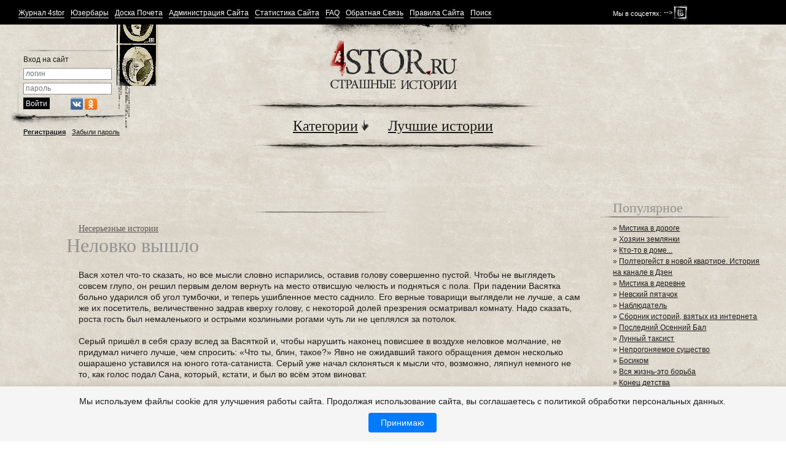

--- FILE ---
content_type: text/html; charset=windows-1251
request_url: https://4stor.ru/ban/95770-nelovko-vyshlo.html
body_size: 22737
content:


<!DOCTYPE html>
<html>
<head>
<meta http-equiv="Content-Type" content="text/html; charset=windows-1251" />
<title>Неловко вышло &raquo; Страшные истории</title>
<meta name="description" content="Автор: я. Идею частично подал сей замечательный арт: тык.  Меня несколько удивляет интерес детей к магии и  сатанизму... Собственно, об этом и написала. Вася хотел что-то сказать, но все мысли словно" />
<meta name="keywords" content="Серый, демона, голове, Васятка, демон, решил, хотел, сказать, ребят, мысли, начал, очень, место, воздухе, молчание, нибудь, лучше, снова, венец, стало" />
<meta name="generator" content="DataLife Engine (http://dle-news.ru)" />
<meta property="og:site_name" content="Страшные истории" />
<meta property="og:type" content="article" />
<meta property="og:title" content="Неловко вышло" />
<meta property="og:url" content="https://4stor.ru/ban/95770-nelovko-vyshlo.html" />
<meta name="news_keywords" content="Вызов духов, демон, сатанисты, авторская история" />
<link rel="search" type="application/opensearchdescription+xml" href="https://4stor.ru/engine/opensearch.php" title="Страшные истории" />
<link rel="alternate" type="application/rss+xml" title="Страшные истории" href="https://4stor.ru/rss.xml" />
<script type="text/javascript" src="/engine/classes/js/jquery.js"></script>
<script type="text/javascript" src="/engine/classes/js/jqueryui.js"></script>
<script type="text/javascript" src="/engine/classes/js/dle_js.js"></script>
<script type="text/javascript" src="/engine/classes/masha/masha.js"></script>

<!--[if IE]><script src="http://html5shiv.googlecode.com/svn/trunk/html5.js"></script><![endif]-->
<!--[if lte IE 6]><link rel="stylesheet" href="/templates/horror/css/style_ie.css" type="text/css" media="screen, projection" /><![endif]-->
<link rel="stylesheet" type="text/css" href="/templates/horror/css/style.css" />
<link rel="stylesheet" type="text/css" href="/templates/horror/css/engine.css" />
<script type="text/javascript" src="/engine/modules/awards/tooltip.js"></script>
<script type="text/javascript" src="/templates/horror/js/jquery.scripts.js"></script>

<!-- Yandex.Metrika counter --> <script type="text/javascript"> (function (d, w, c) { (w[c] = w[c] || []).push(function() { try { w.yaCounter41777549 = new Ya.Metrika({ id:41777549, clickmap:true, trackLinks:true, accurateTrackBounce:true, webvisor:true }); } catch(e) { } }); var n = d.getElementsByTagName("script")[0], s = d.createElement("script"), f = function () { n.parentNode.insertBefore(s, n); }; s.type = "text/javascript"; s.async = true; s.src = "https://mc.yandex.ru/metrika/watch.js"; if (w.opera == "[object Opera]") { d.addEventListener("DOMContentLoaded", f, false); } else { f(); } })(document, window, "yandex_metrika_callbacks"); </script> <noscript><div><img src="https://mc.yandex.ru/watch/41777549" style="position:absolute; left:-9999px;" alt="" /></div></noscript> <!-- /Yandex.Metrika counter -->



<script language="javascript" type="text/javascript">
<!--
function bookmarkthis(title,url) {
  if (window.sidebar) { // Firefox
     window.sidebar.addPanel(title, url, "");
  } else if (document.all) { // IE
     window.external.AddFavorite(url, title);
  } else if (window.opera && window.print) { // Opera
     var elem = document.createElement('a');
     elem.setAttribute('href',url);
     elem.setAttribute('title',title);
     elem.setAttribute('rel','sidebar');
     elem.click();
  }
}
//-->
</script>

<script type="text/javascript">

  var _gaq = _gaq || [];
  _gaq.push(['_setAccount', 'UA-15557669-1']);
  _gaq.push(['_trackPageview']);

  (function() {
    var ga = document.createElement('script'); ga.type = 'text/javascript'; ga.async = true;
    ga.src = ('https:' == document.location.protocol ? 'https://ssl' : 'http://www') + '.google-analytics.com/ga.js';
    var s = document.getElementsByTagName('script')[0]; s.parentNode.insertBefore(ga, s);
  })();

</script>
<script type="text/javascript">$(document).ready(function(){
$(window).scroll(function () {if ($(this).scrollTop() > 0) {$('#scroller').fadeIn();} else {$('#scroller').fadeOut();}});
$('#scroller').click(function () {$('body,html').animate({scrollTop: 0}, 400); return false;});
});
$('body').append ('<div id="scroller" class="b-top" style="display: none;"><span class="b-top-but">наверх</span></div>');
</script>

</head>
<body>

<script type="text/javascript" src="/engine/modules/awards/tooltip.js"></script>
<script type="text/javascript">
<!--
var dle_root       = '/';
var dle_admin      = '';
var dle_login_hash = '';
var dle_group      = 5;
var dle_skin       = 'horror';
var dle_wysiwyg    = '0';
var quick_wysiwyg  = '0';
var dle_act_lang   = ["Да", "Нет", "Ввод", "Отмена", "Сохранить", "Удалить", "Загрузка. Пожалуйста, подождите..."];
var menu_short     = 'Быстрое редактирование';
var menu_full      = 'Полное редактирование';
var menu_profile   = 'Просмотр профиля';
var menu_send      = 'Отправить сообщение';
var menu_uedit     = 'Админцентр';
var dle_info       = 'Информация';
var dle_confirm    = 'Подтверждение';
var dle_prompt     = 'Ввод информации';
var dle_req_field  = 'Заполните все необходимые поля';
var dle_del_agree  = 'Вы действительно хотите удалить? Данное действие невозможно будет отменить';
var dle_spam_agree = 'Вы действительно хотите отметить пользователя как спамера? Это приведёт к удалению всех его комментариев';
var dle_complaint  = 'Укажите текст Вашей жалобы для администрации:';
var dle_big_text   = 'Выделен слишком большой участок текста.';
var dle_orfo_title = 'Укажите комментарий для администрации к найденной ошибке на странице';
var dle_p_send     = 'Отправить';
var dle_p_send_ok  = 'Уведомление успешно отправлено';
var dle_save_ok    = 'Изменения успешно сохранены. Обновить страницу?';
var dle_reply_title= 'Ответ на комментарий';
var dle_tree_comm  = '0';
var dle_del_news   = 'Удалить статью';
var allow_dle_delete_news   = false;

//-->
</script>
<div id="wrapper">

	<header id="header">
    	<section class="section">
            <aside class="header_sideRight">
            	<span>Мы в соцсетях:</span>--><a href="https://vk.com/4stor" rel="nofollow" target="_blank" class="socn vk"></a><!--<a href="https://www.youtube.com/c/4storTV" rel="nofollow" target="_blank" class="socn ut"></a>-->
            </aside><!-- .header_sideRight-->
        	<div class="header">
            	<menu class="menu">
                	<li><a href="/magazine.html">Журнал 4stor</a></li>
					<li><a href="/userbars.html">Юзербары</a></li>                     
                    <li><a href="/honor.html">Доска Почета</a></li>
                    <li><a href="/administrations.html">Администрация Сайта</a></li>
                    <li><a href="/statistics.html">Статистика Сайта</a></li>
                    <li><a href="/faq.html">FAQ</a></li>
                    <li><a href="/?do=feedback">Обратная Связь</a></li>
                    <li><a href="/rules.html">Правила Сайта</a></li>
                    <li><a href="/?do=search&mode=advanced">Поиск</a></li>
                </menu>
			</div><!-- .header-->
        </section><!-- .section-->
    </header><!-- #header-->

	<section id="middle">
        <section class="section clear headerlavel2">
			 

<aside class="sideLeft">
                <div class="sideLeft_content">
                     <form method="post">
                        <div class="form_line">Вход на сайт </div>
                        <div class="form_line">
                        	<input type="text" id="login" name="login_name" class="login lp_style w136" placeholder="логин" maxlength="100">
                        </div>
                        <div class="form_line">
                        	<input type="password" id="password" name="login_password" class="password lp_style w136" placeholder="пароль" maxlength="100">
                        </div>
                        <div class="form_line">
                        	<input type="submit" id="in" name="in" class="submit_style" value="Войти">
                            <input name="login" type="hidden" id="login" value="submit"> <div class="soclogins">
<a href="https://oauth.vk.com/authorize?client_id=5787882&amp;redirect_uri=https%3A%2F%2F4stor.ru%2Findex.php%3Fdo%3Dauth-social%26provider%3Dvk&amp;scope=offline%2Cwall%2Cemail&amp;state=771a5643f13e75d41a71cdb440abd0f2&amp;response_type=code" target="_blank" rel="nofollow" class="soclogin vk"></a>
<a href="https://connect.ok.ru/oauth/authorize?client_id=1249243136&amp;redirect_uri=https%3A%2F%2F4stor.ru%2Findex.php%3Fdo%3Dauth-social%26provider%3Dod&amp;state=771a5643f13e75d41a71cdb440abd0f2&amp;response_type=code" target="_blank"  rel="nofollow" class="soclogin ok"></a></div>
                        </div>
                    </form>
                    <div class="action"><a href="https://4stor.ru/index.php?do=register"><span>Регистрация</span></a><a href="https://4stor.ru/index.php?do=lostpassword"><span>Забыли пароль</span></a></div>
                    </div><!-- .sideLeft_content -->
			</aside><!-- .sideLeft -->

            
            <div class="container2">
                <div class="content2">
                	<div class="decor_top"></div>
                    <div class="content2_inner">
                        <a href="/" class="logo"></a>
                        <div class="nav_decor"></div>
                        <nav class="navigation">
                            <a href="" onClick="$('submenu" class="linkfirst"><span>Категории</span><i class="imp"></i></a>
                           <!-- <a href="#"><span>Форум</span></a>-->
                            <a href="/top/"><span>Лучшие истории</span></a>
                        </nav>
                        <div class="nav_decor bottom"></div>
                        <div class="submenu_container">
                        <div class="submenu_content">
							<span class="submenu">  
                                <a href="/histori-for-life/">Истории из жизни</a><br>
                                <a href="/histori-for-not-life/">Творческие истории</a><br>
                                <a href="/strashnie-foto/">Страшные фото</a><br>
                                <a href="/stihi/">Стихи</a><br>
                                <a href="/strashilki/">Страшилки</a><br>
                                <a href="/sni/">Сны</a><br>
                                <a href="/legendi/">Легенды</a><br>
                                <a href="/ban/">Несерьезные истории</a><br>
                                <a href="/duhov/">Вызов духов</a><br>
                                <a href="/lager/">Лагерные байки</a><br>
                                <a href="/arti/">Страшные Арты</a><br>
								<a href="/videoryad/">Видео-страшилки</a>
                            </span>
                            <span class="submenu">  
                                <a href="/prirodnie-anomalnie-yavlenia/">Аномальные явления</a><br>
                                <a href="/kriptozoologiya/">Криптозоология</a><br>
                                <a href="/uchebnik/">Учебник основ мистики</a><br>
                                <a href="/strashno-interesno/">Страшно интересно</a><br>
                                <a href="/smertelnie-faili/">Смертельные файлы</a><br>
                                <a href="/durdom/">Дурдом</a><br>
                                <a href="/skazki/">Сказки</a><br>
                                <a href="/tests/">Тесты</a><br>
                                <a href="/nlo/">НЛО</a><br>						
								<a href="/obzor-strahnih-video/">Обзор страшных видео</a><br>
                                <a href="/obzoryi-igr/">Обзор страшных игр</a><br>
								<a href="/zabroshki/">Заброшки</a>
                            </span>
							</div>
                        </div>
                    </div><!-- .content2_inner-->
                </div><!-- .content2-->
            </div><!-- .container2-->
            
            <aside class="sideRight">
            	<div class="news_list_container">
                    <dl class="news_list">
                      
                    </dl>
                </div><!-- .news_list_container -->          	 
            </aside><!-- .sideRight -->
        </section><!-- .section-->
        
        <section class="section clear">
            <div class="container">
                <div class="content">
				
				
				<br><div class="decor_title1"></div><br>
                	
					<div class="content_inner">
                    <div class="srt">
					</div>	
                         <div id='dle-content'>
<div class="parent"><a href="https://4stor.ru/ban/">Несерьезные истории</a></div>
<h1>Неловко вышло</h1>







<!-- R-130886-1 Яндекс.RTB-блок  -->
<div id="yandex_ad_R-130886-1"></div>
<script type="text/javascript">
    (function(w, d, n, s, t) {
        w[n] = w[n] || [];
        w[n].push(function() {
            Ya.Context.AdvManager.render({
                blockId: "R-130886-1",
                renderTo: "yandex_ad_R-130886-1",
                async: true
            });
        });
        t = d.getElementsByTagName("script")[0];
        s = d.createElement("script");
        s.type = "text/javascript";
        s.src = "//an.yandex.ru/system/context.js";
        s.async = true;
        t.parentNode.insertBefore(s, t);
    })(this, this.document, "yandexContextAsyncCallbacks");
</script>

Вася хотел что-то сказать, но все мысли словно испарились, оставив голову совершенно пустой. Чтобы не выглядеть совсем глупо, он решил первым делом вернуть на место отвисшую челюсть и подняться с пола. При падении Васятка больно ударился об угол тумбочки, и теперь ушибленное место саднило. Его верные товарищи выглядели не лучше, а сам же их посетитель, величественно задрав кверху голову, с некоторой долей презрения осматривал комнату. Надо сказать, роста гость был немаленького и острыми козлиными рогами чуть ли не цеплялся за потолок. <br /><br />Серый пришёл в себя сразу вслед за Васяткой и, чтобы нарушить наконец повисшее в воздухе неловкое молчание, не придумал ничего лучше, чем спросить: «Что ты, блин, такое?» Явно не ожидавший такого обращения демон несколько ошарашено уставился на юного гота-сатаниста. Серый уже начал склоняться к мысли что, возможно, ляпнул немного не то, как голос подал Сана, который, кстати, и был во всём этом виноват. <br /><br />Всё началось предыдущим днём, когда обычный (ну, почти обычный) ученик 7 класса при бесцельном блуждании по просторам Интернета нашёл очередной способ вызвать демона. Вообще, проводить всяческие ритуалы по найденным во всемирной сетке инструкциям для Александра и двоих его друзей уже стало своеобразным развлечением. Пусть эти ритуалы никогда не работали, интерес к мистике у товарищей не пропадал. <br /><br />Как обычно, вечерком все трое собрались дома у Васятки, дотошно изучили последовательность необходимых действий, нагло стыренным из школы мелом на полу начертили пентаграмму, наставили вокруг зажженных свечей и с мрачно-пафосным видом принялись зачитывать прямо с мерцающего в полутьме монитора нужное  заклинание. С латынью у ребят не очень ладилось, так что на прочтение шести коротких строк пришлось убить немало времени. А потом – вспышка, и вот они трое растерянно таращатся на не менее растерянного демона. <br /><br />Сначала Сана поверить не мог тому, что у них всё-таки наконец получилось. Проблемой было то, что ни он, ни один из его друзей просто не знали, что делать дальше. Для начала Сана решил быть вежливым и поздороваться: <br />- Здрасте… - ответной реакции не последовало, и Саша решил продолжить, – А вы кто такой?<br /><br />Судя по всему, этот вопрос демона до самой глубины его чёрной души оскорбил, он картинно поправил съехавший набок чёрный венец, завернулся в кроваво красного цвета плащ и гордо ответил: <br />- Я - Агалиарепт, генерал-аншеф Ада, командир Второго Легиона адской армии. <br /><br />Видя, что его имя не производит на ребят должного впечатления, демон малость расстроился. Устало вздохнув, он сел в стоящее рядом кресло, венец на его голове снова съехал набок.  <br /><br />- Зачем вы вообще меня сюда вытащили? Я, между прочим, был занят важными делами! <br />- Мы это… того… просто… - начал было оправдываться Васятка, но на этом мысли его кончились. Он вообще долго думать не умел, и мыслей в его голове всегда было недостаточно.<br />- Мы хотели воочию лицезреть это… величие сил зла, – пришёл на помощь Васятке Серый.<br />- Да… точно… на зло хотели посмотреть, – подтвердил Вася.<br /><br />То ли демону не понравилось, что его считают злым, то ли демон просто был очень стеснительным и не хотел, чтобы на него смотрели, но после этих слов он стал выглядеть ещё более расстроенным. Сане стало как-то немного неловко оттого, что они отвлекли командира адской армии от важных дел, Серому хотелось спросить, не тяжело ли носить на голове такие огромные рога, а Васятка проголодался и хотел домой. <br /><br />В воздухе снова повисла неловкая пауза, и в тишине стали слышны крики бухариков под окном. Саша судорожно думал, что ему следует сказать, потому что знал, что, если молчание затянется, Серый обязательно выдаст какую-нибудь глупость. <br /><br />- Ну мы типа это… Посмотрели на зло… Ты можешь идти, – сказал Серый и глупо заулыбался. Сана изо всех сил боролся с желанием стукнуть товарища по голове чем-нибудь поувесистее. <br /><br />Демон устало вздохнул и предложил парням продать свои души за неплохую цену. Ребята вроде как предложением заинтересовались, но скоро выяснилось, что понятия «неплохой цены» у демона и ребят разнились, так что к соглашению им прийти не удалось.  <!-- Yandex.RTB R-A-130886-5 -->
<div id="yandex_rtb_R-A-130886-5"></div>
<script type="text/javascript">
    (function(w, d, n, s, t) {
        w[n] = w[n] || [];
        w[n].push(function() {
            Ya.Context.AdvManager.render({
                blockId: "R-A-130886-5",
                renderTo: "yandex_rtb_R-A-130886-5",
                async: true
            });
        });
        t = d.getElementsByTagName("script")[0];
        s = d.createElement("script");
        s.type = "text/javascript";
        s.src = "//an.yandex.ru/system/context.js";
        s.async = true;
        t.parentNode.insertBefore(s, t);
    })(this, this.document, "yandexContextAsyncCallbacks");
</script><br />
<br /><span class="copy1"><i>Новость отредактировал <font color="red"><b>YuliaS</b></font> - 1-06-2016, 15:07</i></span>
<div class="white" style="margin-top:10px; padding-right:0;">
    1-06-2016, 15:07 by <span class="autor"><a onclick="ShowProfile('Menschenfeind', 'https://4stor.ru/user/Menschenfeind/', '0'); return false;" href="https://4stor.ru/user/Menschenfeind/">Menschenfeind</a></span><span class="info">Просмотров: 3 232</span><span class="info">Комментарии: 20</span> <span class="info"></span>
<span class="favorite" style="float:right"></span>
   
				<div class="rate">
					
					
					
					
						
						<span class="ratingtypeplusminus ignore-select ratingplus" >+12</span>
						
					
					
				</div>
			</div><!-- .white-->
<div class="socnetworks clear">
					<script type="text/javascript" src="//yandex.st/share/share.js" charset="utf-8"></script>
					<div class="yashare-auto-init" data-yashareL10n="ru" data-yashareQuickServices="vkontakte,facebook,twitter,odnoklassniki,moimir,gplus" data-yashareTheme="counter">
					</div> 
</div><!-- .socnetworks-->
<p><b>Ключевые слова:</b> <span><a href="https://4stor.ru/tags/%C2%FB%E7%EE%E2+%E4%F3%F5%EE%E2/">Вызов духов</a></span> <span><a href="https://4stor.ru/tags/%E4%E5%EC%EE%ED/">демон</a></span> <span><a href="https://4stor.ru/tags/%F1%E0%F2%E0%ED%E8%F1%F2%FB/">сатанисты</a></span> <span><a href="https://4stor.ru/tags/%E0%E2%F2%EE%F0%F1%EA%E0%FF+%E8%F1%F2%EE%F0%E8%FF/">авторская история</a></span> </p>
<h3>Другие, подобные истории:</h3>
                    	<ul class="popular" style="overflow:hidden;">
                            <li>
	<a href="https://4stor.ru/stihi/87748-dogovor.html">Договор</a>
</li><li>
	<a href="https://4stor.ru/histori-for-not-life/87055-pesn-agaty-vtoraya-noch.html">Песнь Агаты. Вторая ночь</a>
</li><li>
	<a href="https://4stor.ru/stihi/78611-seryy-gorod.html">Серый город</a>
</li><li>
	<a href="https://4stor.ru/histori-for-not-life/77180-pogonya-2-chast.html">Погоня. 2 часть</a>
</li><li>
	<a href="https://4stor.ru/stihi/73409-prekrasnaya-chertovka.html">Прекрасная чертовка</a>
</li><li>
	<a href="https://4stor.ru/stihi/72782-milyy-dom.html">Милый дом</a>
</li><li>
	<a href="https://4stor.ru/durdom/69459-izluchenie.html">излучение</a>
</li><li>
	<a href="https://4stor.ru/stihi/60752-gost.html">Гость</a>
</li><li>
	<a href="https://4stor.ru/stihi/30463-vecherniy-holod.html">Вечерний холод</a>
</li><li>
	<a href="https://4stor.ru/stihi/27167-zakonchennaya-mysl-stihotvoreniya-dushevnobolnyh.html">Законченная мысль. Стихотворения душевнобольных</a>
</li><li>
	<a href="https://4stor.ru/stihi/26729-mrachnye-mysli.html">Мрачные мысли</a>
</li><li>
	<a href="https://4stor.ru/sni/24338-prosto-son.html">Просто сон</a>
</li><li>
	<a href="https://4stor.ru/histori-for-life/21765-kak-ded-vasya-pomera-uhodit-ne-hotel.html">Как дед Вася помер, а уходить не хотел</a>
</li><li>
	<a href="https://4stor.ru/lager/18730-lager-zarya.html">Лагерь "Заря"</a>
</li><li>
	<a href="https://4stor.ru/histori-for-life/15088-chelovek-v-serom.html">Человек в сером</a>
</li>
                        </ul><!-- .popular -->
</div><!-- .content_inner-->
<div class="content_inner">
	<h2>Комментарии</h2>
<form method="post" action="" name="dlemasscomments" id="dlemasscomments"><div id="dle-comments-list">
<a name="comment"></a><div id='comment-id-1144641'><section class="comment">
    <header>#1 написал: <a href="https://4stor.ru/user/%F2%E8%E3%F0+%E2+%E3%E0%EB%F1%F2%F3%EA%E5/"><span>тигр в галстуке</span></a>  <span class="lettesar"></span><div class="datacom">1 июня 2016 17:26</div> </header>
	
    <div class="comment_content clear">
        <div class="comment_prev">
		
				<div class="rate">
					
					
					
					
						
						<span class="ratingtypeplusminus ignore-select ratingplus" >+2</span>
						
					
					
				</div>
			
            <div class="photo">
                <img src="https://4stor.ru/uploads/fotos/foto_51754.jpg" alt=""/>
				
            </div><!-- .photo-->
            <div class="data">
                <strong>Группа</strong>: <span  class="pp1">Посетители</span><br> 
				 Репутация: <span id='repa-51754-1144641'><a href="https://4stor.ru/user/reputation/%F2%E8%E3%F0+%E2+%E3%E0%EB%F1%F2%F3%EA%E5/plus/" OnClick="repa_global('form', '1', '51754', '1144641'); return false;"><img title="повысить реп." src="/templates/horror/images/repa_up.gif" border="0"></a> <a href="https://4stor.ru/user/reputation/%F2%E8%E3%F0+%E2+%E3%E0%EB%F1%F2%F3%EA%E5/">(<font color=green><b>12</b></font><b>|</b><font color=red><b>0</b></font>)</a> <a href="https://4stor.ru/user/reputation/%F2%E8%E3%F0+%E2+%E3%E0%EB%F1%F2%F3%EA%E5/minus/" OnClick="repa_global('form', '0', '51754', '1144641'); return false;"><img title="понизить реп." src="/templates/horror/images/repa_dn.gif" border="0"></a></span><br>
                Публикаций: 16<br> 
                Комментариев: 29
            </div><!-- .data-->
        </div><!-- .comment_prev-->
        <div class="comment_txt">
            <div class="com">
                <div id='comm-id-1144641'>Мне понравилось , читал на одном дыхании +</div>
            </div><!-- .com-->
            
        </div><!-- .comment_txt-->
    </div><!-- .comment_content-->
    <footer>
        <div class="com_footer">
            Зарегистрирован: 15.05.2016   
        </div><!-- .com_footer-->
        <div class="medal_container clear"></div><!-- .medal_container-->
          
    </footer>
</section><!-- .comment--></div><div id='comment-id-1144663'><section class="comment">
    <header>#2 написал: <a href="https://4stor.ru/user/%CB%E5%F2%FF%E3%E0/"><span>Летяга</span></a>  <span class="lettesar"></span><div class="datacom">1 июня 2016 19:50</div> </header>
	
    <div class="comment_content clear">
        <div class="comment_prev">
		
				<div class="rate">
					
					
					
					
						
						<span class="ratingtypeplusminus ignore-select ratingplus" >+1</span>
						
					
					
				</div>
			
            <div class="photo">
                <img src="//4stor.ru/uploads/fotos/foto_41814.jpg" alt=""/>
				
            </div><!-- .photo-->
            <div class="data">
                <strong>Группа</strong>: <span style="color:#44870d">Главные Редакторы</span><br> 
				 Репутация: <span id='repa-41814-1144663'><a href="https://4stor.ru/user/reputation/%CB%E5%F2%FF%E3%E0/plus/" OnClick="repa_global('form', '1', '41814', '1144663'); return false;"><img title="повысить реп." src="/templates/horror/images/repa_up.gif" border="0"></a> <a href="https://4stor.ru/user/reputation/%CB%E5%F2%FF%E3%E0/">(<font color=green><b>12489</b></font><b>|</b><font color=red><b>-4</b></font>)</a> <a href="https://4stor.ru/user/reputation/%CB%E5%F2%FF%E3%E0/minus/" OnClick="repa_global('form', '0', '41814', '1144663'); return false;"><img title="понизить реп." src="/templates/horror/images/repa_dn.gif" border="0"></a></span><br>
                Публикаций: 1 206<br> 
                Комментариев: 9 766
            </div><!-- .data-->
        </div><!-- .comment_prev-->
        <div class="comment_txt">
            <div class="com">
                <div id='comm-id-1144663'>Нормуль! А закончилось-то чем? Адского генерала домой отпустили или как?<br />Плюс!</div>
            </div><!-- .com-->
            
        </div><!-- .comment_txt-->
    </div><!-- .comment_content-->
    <footer>
        <div class="com_footer">
            Зарегистрирован: 3.08.2014   
        </div><!-- .com_footer-->
        <div class="medal_container clear"><a href="#" onMouseOver="toolTip('Название медали: За 300 комментариев <br /> Вес медали: 30 очков <br /> Выдал: Система <br /> Причина: За 300 комментариев ', 250)" onMouseOut="toolTip()"><img border="0" src="/uploads/medals/BIGS_10.png"></a> <a href="#" onMouseOver="toolTip('Название медали: За 600 комментариев <br /> Вес медали: 60 очков <br /> Выдал: Система <br /> Причина: За 600 комментариев ', 250)" onMouseOut="toolTip()"><img border="0" src="/uploads/medals/BIGS_9.png"></a> <a href="#" onMouseOver="toolTip('Название медали: За 1000 комментариев <br /> Вес медали: 100 очков <br /> Выдал: Система <br /> Причина: За 1000 комментариев ', 250)" onMouseOut="toolTip()"><img border="0" src="/uploads/medals/BIGS_4.png"></a> <a href="#" onMouseOver="toolTip('Название медали: За 1500 комментариев <br /> Вес медали: 150 очков <br /> Выдал: Система <br /> Причина: За 1500 комментариев ', 250)" onMouseOut="toolTip()"><img border="0" src="/uploads/medals/BIG_9.gif"></a> <a href="#" onMouseOver="toolTip('Название медали: За 2000 комментариев <br /> Вес медали: 200 очков <br /> Выдал: Система <br /> Причина: За 2000 комментариев ', 250)" onMouseOut="toolTip()"><img border="0" src="/uploads/medals/SMALL_15.gif"></a> <a href="#" onMouseOver="toolTip('Название медали: За 2500 комментариев <br /> Вес медали: 250 очков <br /> Выдал: Система <br /> Причина: За 2500 комментариев ', 250)" onMouseOut="toolTip()"><img border="0" src="/uploads/medals/SMALL_4.gif"></a> <a href="#" onMouseOver="toolTip('Название медали: За помощь Пользователя на сайте <br /> Вес медали: 500 очков <br /> Выдал: Lycanthrope <br /> Причина: За организацию конкурса Мистический марафон :) ', 250)" onMouseOut="toolTip()"><img border="0" src="/uploads/medals/arm-3.gif"></a> <a href="#" onMouseOver="toolTip('Название медали: За 30 историй <br /> Вес медали: 30 очков <br /> Выдал: Система <br /> Причина: За 30 новостей ', 250)" onMouseOut="toolTip()"><img border="0" src="/uploads/medals/BIGS_8.png"></a> <a href="#" onMouseOver="toolTip('Название медали: За 3000 комментариев <br /> Вес медали: 300 очков <br /> Выдал: Система <br /> Причина: За 3000 комментариев ', 250)" onMouseOut="toolTip()"><img border="0" src="/uploads/medals/BIG_14.gif"></a> <a href="#" onMouseOver="toolTip('Название медали: Комментатору 4stor.ru <br /> Вес медали: 500 очков <br /> Выдал: Lycanthrope <br /> Причина: Заслуженному комментатору сайта! ', 250)" onMouseOut="toolTip()"><img border="0" src="/uploads/medals/Luchshemu_kommentatoru.png"></a> <a href="#" onMouseOver="toolTip('Название медали: За 4000 комментариев <br /> Вес медали: 400 очков <br /> Выдал: Система <br /> Причина: За 4000 комментариев ', 250)" onMouseOut="toolTip()"><img border="0" src="/uploads/medals/SMALL_6.gif"></a> <a href="#" onMouseOver="toolTip('Название медали: За 5000 комментариев <br /> Вес медали: 500 очков <br /> Выдал: Система <br /> Причина: За 5000 комментариев ', 250)" onMouseOut="toolTip()"><img border="0" src="/uploads/medals/SMALL_8.gif"></a> <a href="#" onMouseOver="toolTip('Название медали: За 60 историй <br /> Вес медали: 60 очков <br /> Выдал: Система <br /> Причина: За 60 новостей ', 250)" onMouseOut="toolTip()"><img border="0" src="/uploads/medals/BIGS_7.png"></a> <a href="#" onMouseOver="toolTip('Название медали: За 100 историй <br /> Вес медали: 100 очков <br /> Выдал: Система <br /> Причина: За 100 новостей ', 250)" onMouseOut="toolTip()"><img border="0" src="/uploads/medals/medal13.gif"></a> <a href="#" onMouseOver="toolTip('Название медали: За 150 историй <br /> Вес медали: 150 очков <br /> Выдал: Система <br /> Причина: За 150 новостей ', 250)" onMouseOut="toolTip()"><img border="0" src="/uploads/medals/medal11.gif"></a> <a href="#" onMouseOver="toolTip('Название медали: Журналисту 4stor.ru <br /> Вес медали: 500 очков <br /> Выдал: Lycanthrope <br /> Причина: Заслуженному копирайтеру 4stor.ru ', 250)" onMouseOut="toolTip()"><img border="0" src="/uploads/medals/Luchshemu_zhurnalistu.png"></a> <a href="#" onMouseOver="toolTip('Название медали: За 200 историй <br /> Вес медали: 200 очков <br /> Выдал: Система <br /> Причина: За 200 новостей ', 250)" onMouseOut="toolTip()"><img border="0" src="/uploads/medals/SMALL_3.gif"></a> <a href="#" onMouseOver="toolTip('Название медали: За 6000 комментариев <br /> Вес медали: 600 очков <br /> Выдал: Система <br /> Причина: За 6000 комментариев ', 250)" onMouseOut="toolTip()"><img border="0" src="/uploads/medals/SMALL_1.gif"></a> <a href="#" onMouseOver="toolTip('Название медали: За 250 историй <br /> Вес медали: 250 очков <br /> Выдал: Система <br /> Причина: За 250 новостей ', 250)" onMouseOut="toolTip()"><img border="0" src="/uploads/medals/BIG_20.gif"></a> <a href="#" onMouseOver="toolTip('Название медали: За 300 историй <br /> Вес медали: 300 очков <br /> Выдал: Система <br /> Причина: За 300 новостей ', 250)" onMouseOut="toolTip()"><img border="0" src="/uploads/medals/SMALL_16.gif"></a> <a href="#" onMouseOver="toolTip('Название медали: За 400 историй <br /> Вес медали: 400 очков <br /> Выдал: Система <br /> Причина: За 400 новостей ', 250)" onMouseOut="toolTip()"><img border="0" src="/uploads/medals/SMALL_26.gif"></a> <a href="#" onMouseOver="toolTip('Название медали: За 7000 комментариев <br /> Вес медали: 700 очков <br /> Выдал: Система <br /> Причина: За 7000 комментариев ', 250)" onMouseOut="toolTip()"><img border="0" src="/uploads/medals/BIG_3.gif"></a> <a href="#" onMouseOver="toolTip('Название медали: За 500 историй <br /> Вес медали: 500 очков <br /> Выдал: Система <br /> Причина: За 500 новостей ', 250)" onMouseOut="toolTip()"><img border="0" src="/uploads/medals/medal4.gif"></a> <a href="#" onMouseOver="toolTip('Название медали: За 600 историй <br /> Вес медали: 600 очков <br /> Выдал: Система <br /> Причина: За 600 новостей ', 250)" onMouseOut="toolTip()"><img border="0" src="/uploads/medals/medal5.gif"></a> <a href="#" onMouseOver="toolTip('Название медали: За 8000 комментариев <br /> Вес медали: 800 очков <br /> Выдал: Система <br /> Причина: За 8000 комментариев ', 250)" onMouseOut="toolTip()"><img border="0" src="/uploads/medals/BIG_6.gif"></a> <a href="#" onMouseOver="toolTip('Название медали: За 1000 отредактированных историй <br /> Вес медали: 1000 очков <br /> Выдал: Lycanthrope <br /> Причина: За одну тысячу отредактированных историй :) ', 250)" onMouseOut="toolTip()"><img border="0" src="/uploads/medals/BIG_11.gif"></a> <a href="#" onMouseOver="toolTip('Название медали: За 700 историй <br /> Вес медали: 700 очков <br /> Выдал: Система <br /> Причина: За 700 новостей ', 250)" onMouseOut="toolTip()"><img border="0" src="/uploads/medals/BIG_5.gif"></a> <a href="#" onMouseOver="toolTip('Название медали: За 800 историй <br /> Вес медали: 800 очков <br /> Выдал: Система <br /> Причина: За 800 новостей ', 250)" onMouseOut="toolTip()"><img border="0" src="/uploads/medals/BIG_4.gif"></a> <a href="#" onMouseOver="toolTip('Название медали: За 9000 комментариев <br /> Вес медали: 900 очков <br /> Выдал: Система <br /> Причина: За 9000 комментариев ', 250)" onMouseOut="toolTip()"><img border="0" src="/uploads/medals/BIG_16.gif"></a> <a href="#" onMouseOver="toolTip('Название медали: За 1500 отредактированных историй <br /> Вес медали: 1500 очков <br /> Выдал: Lycanthrope <br /> Причина: За полторы тысячи отредактированных историй :) ', 250)" onMouseOut="toolTip()"><img border="0" src="/uploads/medals/SMALL_14.gif"></a> <a href="#" onMouseOver="toolTip('Название медали: За 2000 отредактированных историй <br /> Вес медали: 2000 очков <br /> Выдал: Lycanthrope <br /> Причина: За две тысячи отредактированных историй :) ', 250)" onMouseOut="toolTip()"><img border="0" src="/uploads/medals/BIG_19.gif"></a> <a href="#" onMouseOver="toolTip('Название медали: За 900 историй <br /> Вес медали: 900 очков <br /> Выдал: Система <br /> Причина: За 900 новостей ', 250)" onMouseOut="toolTip()"><img border="0" src="/uploads/medals/SMALL_5.gif"></a> <a href="#" onMouseOver="toolTip('Название медали: За 1000 историй <br /> Вес медали: 1000 очков <br /> Выдал: Система <br /> Причина: За 1000 новостей ', 250)" onMouseOut="toolTip()"><img border="0" src="/uploads/medals/ilya3.png"></a> </div><!-- .medal_container-->
          
    </footer>
</section><!-- .comment--></div><div id='comment-id-1144664'><section class="comment">
    <header>#3 написал: <a href="https://4stor.ru/user/Menschenfeind/"><span>Menschenfeind</span></a>  <span class="lettesar"></span><div class="datacom">1 июня 2016 19:55</div> </header>
	
    <div class="comment_content clear">
        <div class="comment_prev">
		
				<div class="rate">
					
					
					
					
						
						<span class="ratingtypeplusminus ignore-select ratingplus" >+1</span>
						
					
					
				</div>
			
            <div class="photo">
                <img src="//4stor.ru/uploads/fotos/foto_36070.jpg" alt=""/>
				
            </div><!-- .photo-->
            <div class="data">
                <strong>Группа</strong>: <span  class="pp1">Посетители</span><br> 
				 Репутация: Выкл.<br>
                Публикаций: 28<br> 
                Комментариев: 216
            </div><!-- .data-->
        </div><!-- .comment_prev-->
        <div class="comment_txt">
            <div class="com">
                <div id='comm-id-1144664'><!--QuoteBegin тигр в галстуке --><div class="title_quote">Цитата: тигр в галстуке</div><div class="quote"><!--QuoteEBegin-->Мне понравилось , читал на одном дыхании +<!--QuoteEnd--></div><!--QuoteEEnd--><br /><br />Сердечно благодарю Вас, друг мой)<br /><br /><!--QuoteBegin Летяга --><div class="title_quote">Цитата: Летяга</div><div class="quote"><!--QuoteEBegin-->Нормуль! А закончилось-то чем? Адского генерала домой отпустили или как?<br />Плюс!<!--QuoteEnd--></div><!--QuoteEEnd--><br /><br />Рада, что вам понравилось) А в конце да, они так и не смогли договориться о цене, и расстроенному демону пришлось таки вернуться домой ни с чем)</div>
            </div><!-- .com-->
            
        </div><!-- .comment_txt-->
    </div><!-- .comment_content-->
    <footer>
        <div class="com_footer">
            Зарегистрирован: 9.08.2013   
        </div><!-- .com_footer-->
        <div class="medal_container clear"></div><!-- .medal_container-->
          
    </footer>
</section><!-- .comment--></div><div id='comment-id-1144665'><section class="comment">
    <header>#4 написал: <a href="https://4stor.ru/user/%C0%F0%ED%E8%EA%E0/"><span>Арника</span></a>  <span class="lettesar"></span><div class="datacom">1 июня 2016 19:59</div> </header>
	
    <div class="comment_content clear">
        <div class="comment_prev">
		
				<div class="rate">
					
					
					
					
						
						<span class="ratingtypeplusminus ignore-select ratingplus" >+1</span>
						
					
					
				</div>
			
            <div class="photo">
                <img src="https://4stor.ru/uploads/fotos/foto_14331.jpg" alt=""/>
				
            </div><!-- .photo-->
            <div class="data">
                <strong>Группа</strong>: <span  class="ds1">Друзья Сайта</span><br> 
				 Репутация: <span id='repa-14331-1144665'><a href="https://4stor.ru/user/reputation/%C0%F0%ED%E8%EA%E0/plus/" OnClick="repa_global('form', '1', '14331', '1144665'); return false;"><img title="повысить реп." src="/templates/horror/images/repa_up.gif" border="0"></a> <a href="https://4stor.ru/user/reputation/%C0%F0%ED%E8%EA%E0/">(<font color=green><b>1048</b></font><b>|</b><font color=red><b>0</b></font>)</a> <a href="https://4stor.ru/user/reputation/%C0%F0%ED%E8%EA%E0/minus/" OnClick="repa_global('form', '0', '14331', '1144665'); return false;"><img title="понизить реп." src="/templates/horror/images/repa_dn.gif" border="0"></a></span><br>
                Публикаций: 71<br> 
                Комментариев: 1 083
            </div><!-- .data-->
        </div><!-- .comment_prev-->
        <div class="comment_txt">
            <div class="com">
                <div id='comm-id-1144665'>Весело! Но как всё-таки непочтительно к генералу, мальчишки, что с них взять)</div>
            </div><!-- .com-->
            
        </div><!-- .comment_txt-->
    </div><!-- .comment_content-->
    <footer>
        <div class="com_footer">
            Зарегистрирован: 24.09.2011   
        </div><!-- .com_footer-->
        <div class="medal_container clear"><a href="#" onMouseOver="toolTip('Название медали: За 300 комментариев <br /> Вес медали: 30 очков <br /> Выдал: Система <br /> Причина: За 300 комментариев ', 250)" onMouseOut="toolTip()"><img border="0" src="/uploads/medals/BIGS_10.png"></a> <a href="#" onMouseOver="toolTip('Название медали: За 600 комментариев <br /> Вес медали: 60 очков <br /> Выдал: Система <br /> Причина: За 600 комментариев ', 250)" onMouseOut="toolTip()"><img border="0" src="/uploads/medals/BIGS_9.png"></a> <a href="#" onMouseOver="toolTip('Название медали: За участие в конкурсе <br /> Вес медали: 10 очков <br /> Выдал: Оляна <br /> Причина: За участие в конкурсе "Повелители ужасов" ', 250)" onMouseOut="toolTip()"><img border="0" src="/uploads/medals/sama-1.png"></a> <a href="#" onMouseOver="toolTip('Название медали: За 1000 отредактированных историй <br /> Вес медали: 1000 очков <br /> Выдал: Lycanthrope <br /> Причина: За одну тысячу отредактированных историй :) ', 250)" onMouseOut="toolTip()"><img border="0" src="/uploads/medals/BIG_11.gif"></a> <a href="#" onMouseOver="toolTip('Название медали: За 30 историй <br /> Вес медали: 30 очков <br /> Выдал: Система <br /> Причина: За 30 новостей ', 250)" onMouseOut="toolTip()"><img border="0" src="/uploads/medals/BIGS_8.png"></a> <a href="#" onMouseOver="toolTip('Название медали: Конкурс Евровидения <br /> Вес медали: 10 очков <br /> Выдал: Lycanthrope <br /> Причина: За результаты Евровидения 2015 ', 250)" onMouseOut="toolTip()"><img border="0" src="/uploads/medals/BIG_18.gif"></a> <a href="#" onMouseOver="toolTip('Название медали: За 1000 комментариев <br /> Вес медали: 100 очков <br /> Выдал: Система <br /> Причина: За 1000 комментариев ', 250)" onMouseOut="toolTip()"><img border="0" src="/uploads/medals/BIGS_4.png"></a> <a href="#" onMouseOver="toolTip('Название медали: За 60 историй <br /> Вес медали: 60 очков <br /> Выдал: Система <br /> Причина: За 60 новостей ', 250)" onMouseOut="toolTip()"><img border="0" src="/uploads/medals/BIGS_7.png"></a> </div><!-- .medal_container-->
          
    </footer>
</section><!-- .comment--></div><div id='comment-id-1144670'><section class="comment">
    <header>#5 написал: <a href="https://4stor.ru/user/%D1%E5%F0%E5%E1%F0%FF%ED%E0%FF+%EF%F3%EB%FF/"><span>Серебряная пуля</span></a>  <span class="lettesar"></span><div class="datacom">1 июня 2016 20:09</div> </header>
	
    <div class="comment_content clear">
        <div class="comment_prev">
		
				<div class="rate">
					
					
					
					
						
						<span class="ratingtypeplusminus ignore-select ratingzero" >0</span>
						
					
					
				</div>
			
            <div class="photo">
                <img src="//4stor.ru/uploads/fotos/foto_36081.jpg" alt=""/>
				
            </div><!-- .photo-->
            <div class="data">
                <strong>Группа</strong>: <span  class="ds1">Друзья Сайта</span><br> 
				 Репутация: <span id='repa-36081-1144670'><a href="https://4stor.ru/user/reputation/%D1%E5%F0%E5%E1%F0%FF%ED%E0%FF+%EF%F3%EB%FF/plus/" OnClick="repa_global('form', '1', '36081', '1144670'); return false;"><img title="повысить реп." src="/templates/horror/images/repa_up.gif" border="0"></a> <a href="https://4stor.ru/user/reputation/%D1%E5%F0%E5%E1%F0%FF%ED%E0%FF+%EF%F3%EB%FF/">(<font color=green><b>3030</b></font><b>|</b><font color=red><b>-1</b></font>)</a> <a href="https://4stor.ru/user/reputation/%D1%E5%F0%E5%E1%F0%FF%ED%E0%FF+%EF%F3%EB%FF/minus/" OnClick="repa_global('form', '0', '36081', '1144670'); return false;"><img title="понизить реп." src="/templates/horror/images/repa_dn.gif" border="0"></a></span><br>
                Публикаций: 105<br> 
                Комментариев: 6 222
            </div><!-- .data-->
        </div><!-- .comment_prev-->
        <div class="comment_txt">
            <div class="com">
                <div id='comm-id-1144670'>Да уж...Измельчали нынче &quot;алхимики&quot;. Плюс огромный, от души посмеялась.</div>
            </div><!-- .com-->
            
        </div><!-- .comment_txt-->
    </div><!-- .comment_content-->
    <footer>
        <div class="com_footer">
            Зарегистрирован: 10.08.2013   
        </div><!-- .com_footer-->
        <div class="medal_container clear"><a href="#" onMouseOver="toolTip('Название медали: За 300 комментариев <br /> Вес медали: 30 очков <br /> Выдал: Система <br /> Причина: За 300 комментариев ', 250)" onMouseOut="toolTip()"><img border="0" src="/uploads/medals/BIGS_10.png"></a> <a href="#" onMouseOver="toolTip('Название медали: За 600 комментариев <br /> Вес медали: 60 очков <br /> Выдал: Система <br /> Причина: За 600 комментариев ', 250)" onMouseOut="toolTip()"><img border="0" src="/uploads/medals/BIGS_9.png"></a> <a href="#" onMouseOver="toolTip('Название медали: За 1000 комментариев <br /> Вес медали: 100 очков <br /> Выдал: Система <br /> Причина: За 1000 комментариев ', 250)" onMouseOut="toolTip()"><img border="0" src="/uploads/medals/BIGS_4.png"></a> <a href="#" onMouseOver="toolTip('Название медали: За 1500 комментариев <br /> Вес медали: 150 очков <br /> Выдал: Система <br /> Причина: За 1500 комментариев ', 250)" onMouseOut="toolTip()"><img border="0" src="/uploads/medals/BIG_9.gif"></a> <a href="#" onMouseOver="toolTip('Название медали: За 2000 комментариев <br /> Вес медали: 200 очков <br /> Выдал: Система <br /> Причина: За 2000 комментариев ', 250)" onMouseOut="toolTip()"><img border="0" src="/uploads/medals/SMALL_15.gif"></a> <a href="#" onMouseOver="toolTip('Название медали: За 30 историй <br /> Вес медали: 30 очков <br /> Выдал: Система <br /> Причина: За 30 новостей ', 250)" onMouseOut="toolTip()"><img border="0" src="/uploads/medals/BIGS_8.png"></a> <a href="#" onMouseOver="toolTip('Название медали: За 2500 комментариев <br /> Вес медали: 250 очков <br /> Выдал: Система <br /> Причина: За 2500 комментариев ', 250)" onMouseOut="toolTip()"><img border="0" src="/uploads/medals/SMALL_4.gif"></a> <a href="#" onMouseOver="toolTip('Название медали: За 3000 комментариев <br /> Вес медали: 300 очков <br /> Выдал: Система <br /> Причина: За 3000 комментариев ', 250)" onMouseOut="toolTip()"><img border="0" src="/uploads/medals/BIG_14.gif"></a> <a href="#" onMouseOver="toolTip('Название медали: Автору 4stor.ru <br /> Вес медали: 500 очков <br /> Выдал: Lycanthrope <br /> Причина: Заслуженному автору сайта! ', 250)" onMouseOut="toolTip()"><img border="0" src="/uploads/medals/Bezimeni-1.png"></a> <a href="#" onMouseOver="toolTip('Название медали: Комментатору 4stor.ru <br /> Вес медали: 500 очков <br /> Выдал: Lycanthrope <br /> Причина: Заслуженному комментатору сайта! ', 250)" onMouseOut="toolTip()"><img border="0" src="/uploads/medals/Luchshemu_kommentatoru.png"></a> <a href="#" onMouseOver="toolTip('Название медали: За 60 историй <br /> Вес медали: 60 очков <br /> Выдал: Система <br /> Причина: За 60 новостей ', 250)" onMouseOut="toolTip()"><img border="0" src="/uploads/medals/BIGS_7.png"></a> <a href="#" onMouseOver="toolTip('Название медали: Твой самый страшный кошмар: Памятная медаль участнику конкурса. <br /> Вес медали: 50 очков <br /> Выдал: Lycanthrope <br /> Причина: За участие в конкурсе "Твой самый страшный кошмар"! ', 250)" onMouseOut="toolTip()"><img border="0" src="/uploads/medals/sompam.png"></a> <a href="#" onMouseOver="toolTip('Название медали: За 4000 комментариев <br /> Вес медали: 400 очков <br /> Выдал: Система <br /> Причина: За 4000 комментариев ', 250)" onMouseOut="toolTip()"><img border="0" src="/uploads/medals/SMALL_6.gif"></a> <a href="#" onMouseOver="toolTip('Название медали: За 5000 комментариев <br /> Вес медали: 500 очков <br /> Выдал: Система <br /> Причина: За 5000 комментариев ', 250)" onMouseOut="toolTip()"><img border="0" src="/uploads/medals/SMALL_8.gif"></a> <a href="#" onMouseOver="toolTip('Название медали: За 6000 комментариев <br /> Вес медали: 600 очков <br /> Выдал: Система <br /> Причина: За 6000 комментариев ', 250)" onMouseOut="toolTip()"><img border="0" src="/uploads/medals/SMALL_1.gif"></a> <a href="#" onMouseOver="toolTip('Название медали: За 100 историй <br /> Вес медали: 100 очков <br /> Выдал: Система <br /> Причина: За 100 новостей ', 250)" onMouseOut="toolTip()"><img border="0" src="/uploads/medals/medal13.gif"></a> </div><!-- .medal_container-->
          
    </footer>
</section><!-- .comment--></div><div id='comment-id-1144671'><section class="comment">
    <header>#6 написал: <a href="https://4stor.ru/user/Menschenfeind/"><span>Menschenfeind</span></a>  <span class="lettesar"></span><div class="datacom">1 июня 2016 20:09</div> </header>
	
    <div class="comment_content clear">
        <div class="comment_prev">
		
				<div class="rate">
					
					
					
					
						
						<span class="ratingtypeplusminus ignore-select ratingzero" >0</span>
						
					
					
				</div>
			
            <div class="photo">
                <img src="//4stor.ru/uploads/fotos/foto_36070.jpg" alt=""/>
				
            </div><!-- .photo-->
            <div class="data">
                <strong>Группа</strong>: <span  class="pp1">Посетители</span><br> 
				 Репутация: Выкл.<br>
                Публикаций: 28<br> 
                Комментариев: 216
            </div><!-- .data-->
        </div><!-- .comment_prev-->
        <div class="comment_txt">
            <div class="com">
                <div id='comm-id-1144671'><!--QuoteBegin Арника --><div class="title_quote">Цитата: Арника</div><div class="quote"><!--QuoteEBegin-->Весело! Но как всё-таки непочтительно к генералу, мальчишки, что с них взять)<!--QuoteEnd--></div><!--QuoteEEnd--><br /><br />Спасибо)<br />Для того и написала, чтоб детки не отвлекали силы тьмы от великих дел ради развлечения)<br /><br /><!--QuoteBegin Серебряная пуля --><div class="title_quote">Цитата: Серебряная пуля</div><div class="quote"><!--QuoteEBegin-->Да уж...Измельчали нынче &quot;алхимики&quot;. Плюс огромный, от души посмеялась.<!--QuoteEnd--></div><!--QuoteEEnd--><br /><br />Благодарю)</div>
            </div><!-- .com-->
            
        </div><!-- .comment_txt-->
    </div><!-- .comment_content-->
    <footer>
        <div class="com_footer">
            Зарегистрирован: 9.08.2013   
        </div><!-- .com_footer-->
        <div class="medal_container clear"></div><!-- .medal_container-->
          
    </footer>
</section><!-- .comment--></div><div id='comment-id-1144676'><section class="comment">
    <header>#7 написал: <a href="https://4stor.ru/user/%DD%E2%E8%EB%EB%F1/"><span>Эвиллс</span></a>  <span class="lettesar"></span><div class="datacom">1 июня 2016 20:39</div> </header>
	
    <div class="comment_content clear">
        <div class="comment_prev">
		
				<div class="rate">
					
					
					
					
						
						<span class="ratingtypeplusminus ignore-select ratingzero" >0</span>
						
					
					
				</div>
			
            <div class="photo">
                <img src="//4stor.ru/uploads/fotos/foto_51546.jpg" alt=""/>
				
            </div><!-- .photo-->
            <div class="data">
                <strong>Группа</strong>: <span  class="ds1">Друзья Сайта</span><br> 
				 Репутация: Выкл.<br>
                Публикаций: 247<br> 
                Комментариев: 3 720
            </div><!-- .data-->
        </div><!-- .comment_prev-->
        <div class="comment_txt">
            <div class="com">
                <div id='comm-id-1144676'>Вызывают в реале такие.. А после этого находят вместо них- ошмётки кровавые!<br />За чувство юмора +</div>
            </div><!-- .com-->
            
        </div><!-- .comment_txt-->
    </div><!-- .comment_content-->
    <footer>
        <div class="com_footer">
            Зарегистрирован: 27.04.2016   
        </div><!-- .com_footer-->
        <div class="medal_container clear"><a href="#" onMouseOver="toolTip('Название медали: За 300 комментариев <br /> Вес медали: 30 очков <br /> Выдал: Система <br /> Причина: За 300 комментариев ', 250)" onMouseOut="toolTip()"><img border="0" src="/uploads/medals/BIGS_10.png"></a> <a href="#" onMouseOver="toolTip('Название медали: За 600 комментариев <br /> Вес медали: 60 очков <br /> Выдал: Система <br /> Причина: За 600 комментариев ', 250)" onMouseOut="toolTip()"><img border="0" src="/uploads/medals/BIGS_9.png"></a> <a href="#" onMouseOver="toolTip('Название медали: За 30 историй <br /> Вес медали: 30 очков <br /> Выдал: Система <br /> Причина: За 30 новостей ', 250)" onMouseOut="toolTip()"><img border="0" src="/uploads/medals/BIGS_8.png"></a> <a href="#" onMouseOver="toolTip('Название медали: За 1000 комментариев <br /> Вес медали: 100 очков <br /> Выдал: Система <br /> Причина: За 1000 комментариев ', 250)" onMouseOut="toolTip()"><img border="0" src="/uploads/medals/BIGS_4.png"></a> <a href="#" onMouseOver="toolTip('Название медали: За 1500 комментариев <br /> Вес медали: 150 очков <br /> Выдал: Система <br /> Причина: За 1500 комментариев ', 250)" onMouseOut="toolTip()"><img border="0" src="/uploads/medals/BIG_9.gif"></a> <a href="#" onMouseOver="toolTip('Название медали: За 2000 комментариев <br /> Вес медали: 200 очков <br /> Выдал: Система <br /> Причина: За 2000 комментариев ', 250)" onMouseOut="toolTip()"><img border="0" src="/uploads/medals/SMALL_15.gif"></a> <a href="#" onMouseOver="toolTip('Название медали: За 60 историй <br /> Вес медали: 60 очков <br /> Выдал: Система <br /> Причина: За 60 новостей ', 250)" onMouseOut="toolTip()"><img border="0" src="/uploads/medals/BIGS_7.png"></a> <a href="#" onMouseOver="toolTip('Название медали: Инквизиция рассудит - приз зрительских симпатий <br /> Вес медали: 50 очков <br /> Выдал: Core <br /> Причина: -- ', 250)" onMouseOut="toolTip()"><img border="0" src="/uploads/medals/inkvizitsia_simpatii.png"></a> <a href="#" onMouseOver="toolTip('Название медали: За участие в конкурсе Снегурочек <br /> Вес медали: 50 очков <br /> Выдал: Оляна <br /> Причина: Одна из Снегурочек 2016 ', 250)" onMouseOut="toolTip()"><img border="0" src="/uploads/medals/sssneg_uch.png"></a> <a href="#" onMouseOver="toolTip('Название медали: За 2500 комментариев <br /> Вес медали: 250 очков <br /> Выдал: Система <br /> Причина: За 2500 комментариев ', 250)" onMouseOut="toolTip()"><img border="0" src="/uploads/medals/SMALL_4.gif"></a> <a href="#" onMouseOver="toolTip('Название медали: За 100 историй <br /> Вес медали: 100 очков <br /> Выдал: Система <br /> Причина: За 100 новостей ', 250)" onMouseOut="toolTip()"><img border="0" src="/uploads/medals/medal13.gif"></a> <a href="#" onMouseOver="toolTip('Название медали: За 3000 комментариев <br /> Вес медали: 300 очков <br /> Выдал: Система <br /> Причина: За 3000 комментариев ', 250)" onMouseOut="toolTip()"><img border="0" src="/uploads/medals/BIG_14.gif"></a> <a href="#" onMouseOver="toolTip('Название медали: За 150 историй <br /> Вес медали: 150 очков <br /> Выдал: Система <br /> Причина: За 150 новостей ', 250)" onMouseOut="toolTip()"><img border="0" src="/uploads/medals/medal11.gif"></a> <a href="#" onMouseOver="toolTip('Название медали: Автору 4stor.ru <br /> Вес медали: 500 очков <br /> Выдал: Lycanthrope <br /> Причина: Заслуженной поэтессе сайта! ', 250)" onMouseOut="toolTip()"><img border="0" src="/uploads/medals/Bezimeni-1.png"></a> <a href="#" onMouseOver="toolTip('Название медали: За 200 историй <br /> Вес медали: 200 очков <br /> Выдал: Система <br /> Причина: За 200 новостей ', 250)" onMouseOut="toolTip()"><img border="0" src="/uploads/medals/SMALL_3.gif"></a> <a href="#" onMouseOver="toolTip('Название медали: За участие в конкурсе в честь Дня рождения сайта 2020 <br /> Вес медали: 100 очков <br /> Выдал: Lycanthrope <br /> Причина: Участнице конкурса в честь одиннадцатого Дня рождения сайта! ', 250)" onMouseOut="toolTip()"><img border="0" src="/uploads/medals/z1-5.gif"></a> </div><!-- .medal_container-->
          
    </footer>
</section><!-- .comment--></div><div id='comment-id-1144699'><section class="comment">
    <header>#8 написал: <a href="https://4stor.ru/user/%C7%EB%DE%F4%D9%E0%DF+%C1%F3%C1%EE%D7%EA%C0/"><span>ЗлЮфЩаЯ БуБоЧкА</span></a>  <span class="lettesar"></span><div class="datacom">1 июня 2016 22:10</div> </header>
	
    <div class="comment_content clear">
        <div class="comment_prev">
		
				<div class="rate">
					
					
					
					
						
						<span class="ratingtypeplusminus ignore-select ratingplus" >+1</span>
						
					
					
				</div>
			
            <div class="photo">
                <img src="https://4stor.ru/uploads/fotos/foto_45958.gif" alt=""/>
				
            </div><!-- .photo-->
            <div class="data">
                <strong>Группа</strong>: <span  class="pp1">Посетители</span><br> 
				 Репутация: <span id='repa-45958-1144699'><a href="https://4stor.ru/user/reputation/%C7%EB%DE%F4%D9%E0%DF+%C1%F3%C1%EE%D7%EA%C0/plus/" OnClick="repa_global('form', '1', '45958', '1144699'); return false;"><img title="повысить реп." src="/templates/horror/images/repa_up.gif" border="0"></a> <a href="https://4stor.ru/user/reputation/%C7%EB%DE%F4%D9%E0%DF+%C1%F3%C1%EE%D7%EA%C0/">(<font color=green><b>116</b></font><b>|</b><font color=red><b>-1</b></font>)</a> <a href="https://4stor.ru/user/reputation/%C7%EB%DE%F4%D9%E0%DF+%C1%F3%C1%EE%D7%EA%C0/minus/" OnClick="repa_global('form', '0', '45958', '1144699'); return false;"><img title="понизить реп." src="/templates/horror/images/repa_dn.gif" border="0"></a></span><br>
                Публикаций: 0<br> 
                Комментариев: 315
            </div><!-- .data-->
        </div><!-- .comment_prev-->
        <div class="comment_txt">
            <div class="com">
                <div id='comm-id-1144699'>Плюс <!--smile:smile--><img alt="smile" class="emoji" src="https://4stor.ru/engine/data/emoticons/smile.png" srcset="https://4stor.ru/engine/data/emoticons/smile@2x.png 2x" /><!--/smile--> за арт отдельный плюсище <!--smile:laughing--><img alt="laughing" class="emoji" src="https://4stor.ru/engine/data/emoticons/laughing.png" srcset="https://4stor.ru/engine/data/emoticons/laughing@2x.png 2x" /><!--/smile--></div>
            </div><!-- .com-->
            
        </div><!-- .comment_txt-->
    </div><!-- .comment_content-->
    <footer>
        <div class="com_footer">
            Зарегистрирован: 20.04.2015   
        </div><!-- .com_footer-->
        <div class="medal_container clear"><a href="#" onMouseOver="toolTip('Название медали: За 300 комментариев <br /> Вес медали: 30 очков <br /> Выдал: Система <br /> Причина: За 300 комментариев ', 250)" onMouseOut="toolTip()"><img border="0" src="/uploads/medals/BIGS_10.png"></a> </div><!-- .medal_container-->
          
    </footer>
</section><!-- .comment--></div><div id='comment-id-1144701'><section class="comment">
    <header>#9 написал: <a href="https://4stor.ru/user/Menschenfeind/"><span>Menschenfeind</span></a>  <span class="lettesar"></span><div class="datacom">1 июня 2016 22:16</div> </header>
	
    <div class="comment_content clear">
        <div class="comment_prev">
		
				<div class="rate">
					
					
					
					
						
						<span class="ratingtypeplusminus ignore-select ratingzero" >0</span>
						
					
					
				</div>
			
            <div class="photo">
                <img src="//4stor.ru/uploads/fotos/foto_36070.jpg" alt=""/>
				
            </div><!-- .photo-->
            <div class="data">
                <strong>Группа</strong>: <span  class="pp1">Посетители</span><br> 
				 Репутация: Выкл.<br>
                Публикаций: 28<br> 
                Комментариев: 216
            </div><!-- .data-->
        </div><!-- .comment_prev-->
        <div class="comment_txt">
            <div class="com">
                <div id='comm-id-1144701'><!--QuoteBegin Эвиллс --><div class="title_quote">Цитата: Эвиллс</div><div class="quote"><!--QuoteEBegin-->Вызывают в реале такие.. А после этого находят вместо них- ошмётки кровавые!<br />За чувство юмора +<!--QuoteEnd--></div><!--QuoteEEnd--><br /><br />Не верю, что в реальности такое возможно, но в таком контексте мой юмор окрашивается в чёрный цвет)<br />Спасибо)<br /><br /><!--QuoteBegin ЗлЮфЩаЯ БуБоЧкА --><div class="title_quote">Цитата: ЗлЮфЩаЯ БуБоЧкА</div><div class="quote"><!--QuoteEBegin-->Плюс <!--smile:smile--><img alt="smile" class="emoji" src="https://4stor.ru/engine/data/emoticons/smile.png" srcset="https://4stor.ru/engine/data/emoticons/smile@2x.png 2x" /><!--/smile--> за арт отдельный плюсище <!--smile:laughing--><img alt="laughing" class="emoji" src="https://4stor.ru/engine/data/emoticons/laughing.png" srcset="https://4stor.ru/engine/data/emoticons/laughing@2x.png 2x" /><!--/smile--><!--QuoteEnd--></div><!--QuoteEEnd--><br /><br />Сама как этот арт увидела, помню, долго смеялась)<br />Благодарю)</div>
            </div><!-- .com-->
            
        </div><!-- .comment_txt-->
    </div><!-- .comment_content-->
    <footer>
        <div class="com_footer">
            Зарегистрирован: 9.08.2013   
        </div><!-- .com_footer-->
        <div class="medal_container clear"></div><!-- .medal_container-->
          
    </footer>
</section><!-- .comment--></div><div id='comment-id-1144702'><section class="comment">
    <header>#10 написал: <a href="https://4stor.ru/user/%DD%E2%E8%EB%EB%F1/"><span>Эвиллс</span></a>  <span class="lettesar"></span><div class="datacom">1 июня 2016 22:18</div> </header>
	
    <div class="comment_content clear">
        <div class="comment_prev">
		
				<div class="rate">
					
					
					
					
						
						<span class="ratingtypeplusminus ignore-select ratingzero" >0</span>
						
					
					
				</div>
			
            <div class="photo">
                <img src="//4stor.ru/uploads/fotos/foto_51546.jpg" alt=""/>
				
            </div><!-- .photo-->
            <div class="data">
                <strong>Группа</strong>: <span  class="ds1">Друзья Сайта</span><br> 
				 Репутация: Выкл.<br>
                Публикаций: 247<br> 
                Комментариев: 3 720
            </div><!-- .data-->
        </div><!-- .comment_prev-->
        <div class="comment_txt">
            <div class="com">
                <div id='comm-id-1144702'><!--QuoteBegin Menschenfeind --><div class="title_quote">Цитата: Menschenfeind</div><div class="quote"><!--QuoteEBegin-->в реальности такое возможно<!--QuoteEnd--></div><!--QuoteEEnd--><br />Были прецеденты. Последствия- печальны...</div>
            </div><!-- .com-->
            
        </div><!-- .comment_txt-->
    </div><!-- .comment_content-->
    <footer>
        <div class="com_footer">
            Зарегистрирован: 27.04.2016   
        </div><!-- .com_footer-->
        <div class="medal_container clear"><a href="#" onMouseOver="toolTip('Название медали: За 300 комментариев <br /> Вес медали: 30 очков <br /> Выдал: Система <br /> Причина: За 300 комментариев ', 250)" onMouseOut="toolTip()"><img border="0" src="/uploads/medals/BIGS_10.png"></a> <a href="#" onMouseOver="toolTip('Название медали: За 600 комментариев <br /> Вес медали: 60 очков <br /> Выдал: Система <br /> Причина: За 600 комментариев ', 250)" onMouseOut="toolTip()"><img border="0" src="/uploads/medals/BIGS_9.png"></a> <a href="#" onMouseOver="toolTip('Название медали: За 30 историй <br /> Вес медали: 30 очков <br /> Выдал: Система <br /> Причина: За 30 новостей ', 250)" onMouseOut="toolTip()"><img border="0" src="/uploads/medals/BIGS_8.png"></a> <a href="#" onMouseOver="toolTip('Название медали: За 1000 комментариев <br /> Вес медали: 100 очков <br /> Выдал: Система <br /> Причина: За 1000 комментариев ', 250)" onMouseOut="toolTip()"><img border="0" src="/uploads/medals/BIGS_4.png"></a> <a href="#" onMouseOver="toolTip('Название медали: За 1500 комментариев <br /> Вес медали: 150 очков <br /> Выдал: Система <br /> Причина: За 1500 комментариев ', 250)" onMouseOut="toolTip()"><img border="0" src="/uploads/medals/BIG_9.gif"></a> <a href="#" onMouseOver="toolTip('Название медали: За 2000 комментариев <br /> Вес медали: 200 очков <br /> Выдал: Система <br /> Причина: За 2000 комментариев ', 250)" onMouseOut="toolTip()"><img border="0" src="/uploads/medals/SMALL_15.gif"></a> <a href="#" onMouseOver="toolTip('Название медали: За 60 историй <br /> Вес медали: 60 очков <br /> Выдал: Система <br /> Причина: За 60 новостей ', 250)" onMouseOut="toolTip()"><img border="0" src="/uploads/medals/BIGS_7.png"></a> <a href="#" onMouseOver="toolTip('Название медали: Инквизиция рассудит - приз зрительских симпатий <br /> Вес медали: 50 очков <br /> Выдал: Core <br /> Причина: -- ', 250)" onMouseOut="toolTip()"><img border="0" src="/uploads/medals/inkvizitsia_simpatii.png"></a> <a href="#" onMouseOver="toolTip('Название медали: За участие в конкурсе Снегурочек <br /> Вес медали: 50 очков <br /> Выдал: Оляна <br /> Причина: Одна из Снегурочек 2016 ', 250)" onMouseOut="toolTip()"><img border="0" src="/uploads/medals/sssneg_uch.png"></a> <a href="#" onMouseOver="toolTip('Название медали: За 2500 комментариев <br /> Вес медали: 250 очков <br /> Выдал: Система <br /> Причина: За 2500 комментариев ', 250)" onMouseOut="toolTip()"><img border="0" src="/uploads/medals/SMALL_4.gif"></a> <a href="#" onMouseOver="toolTip('Название медали: За 100 историй <br /> Вес медали: 100 очков <br /> Выдал: Система <br /> Причина: За 100 новостей ', 250)" onMouseOut="toolTip()"><img border="0" src="/uploads/medals/medal13.gif"></a> <a href="#" onMouseOver="toolTip('Название медали: За 3000 комментариев <br /> Вес медали: 300 очков <br /> Выдал: Система <br /> Причина: За 3000 комментариев ', 250)" onMouseOut="toolTip()"><img border="0" src="/uploads/medals/BIG_14.gif"></a> <a href="#" onMouseOver="toolTip('Название медали: За 150 историй <br /> Вес медали: 150 очков <br /> Выдал: Система <br /> Причина: За 150 новостей ', 250)" onMouseOut="toolTip()"><img border="0" src="/uploads/medals/medal11.gif"></a> <a href="#" onMouseOver="toolTip('Название медали: Автору 4stor.ru <br /> Вес медали: 500 очков <br /> Выдал: Lycanthrope <br /> Причина: Заслуженной поэтессе сайта! ', 250)" onMouseOut="toolTip()"><img border="0" src="/uploads/medals/Bezimeni-1.png"></a> <a href="#" onMouseOver="toolTip('Название медали: За 200 историй <br /> Вес медали: 200 очков <br /> Выдал: Система <br /> Причина: За 200 новостей ', 250)" onMouseOut="toolTip()"><img border="0" src="/uploads/medals/SMALL_3.gif"></a> <a href="#" onMouseOver="toolTip('Название медали: За участие в конкурсе в честь Дня рождения сайта 2020 <br /> Вес медали: 100 очков <br /> Выдал: Lycanthrope <br /> Причина: Участнице конкурса в честь одиннадцатого Дня рождения сайта! ', 250)" onMouseOut="toolTip()"><img border="0" src="/uploads/medals/z1-5.gif"></a> </div><!-- .medal_container-->
          
    </footer>
</section><!-- .comment--></div><div id='comment-id-1144704'><section class="comment">
    <header>#11 написал: <a href="https://4stor.ru/user/Menschenfeind/"><span>Menschenfeind</span></a>  <span class="lettesar"></span><div class="datacom">1 июня 2016 22:21</div> </header>
	
    <div class="comment_content clear">
        <div class="comment_prev">
		
				<div class="rate">
					
					
					
					
						
						<span class="ratingtypeplusminus ignore-select ratingzero" >0</span>
						
					
					
				</div>
			
            <div class="photo">
                <img src="//4stor.ru/uploads/fotos/foto_36070.jpg" alt=""/>
				
            </div><!-- .photo-->
            <div class="data">
                <strong>Группа</strong>: <span  class="pp1">Посетители</span><br> 
				 Репутация: Выкл.<br>
                Публикаций: 28<br> 
                Комментариев: 216
            </div><!-- .data-->
        </div><!-- .comment_prev-->
        <div class="comment_txt">
            <div class="com">
                <div id='comm-id-1144704'><!--QuoteBegin Эвиллс --><div class="title_quote">Цитата: Эвиллс</div><div class="quote"><!--QuoteEBegin-->Были прецеденты. Последствия- печальны...<!--QuoteEnd--></div><!--QuoteEEnd--><br /><br />Как говорится, баловство до добра не доводит.</div>
            </div><!-- .com-->
            
        </div><!-- .comment_txt-->
    </div><!-- .comment_content-->
    <footer>
        <div class="com_footer">
            Зарегистрирован: 9.08.2013   
        </div><!-- .com_footer-->
        <div class="medal_container clear"></div><!-- .medal_container-->
          
    </footer>
</section><!-- .comment--></div><div id='comment-id-1144909'><section class="comment">
    <header>#12 написал: <a href="https://4stor.ru/user/catberry/"><span>catberry</span></a>  <span class="lettesar"></span><div class="datacom">2 июня 2016 19:34</div> </header>
	
    <div class="comment_content clear">
        <div class="comment_prev">
		
				<div class="rate">
					
					
					
					
						
						<span class="ratingtypeplusminus ignore-select ratingzero" >0</span>
						
					
					
				</div>
			
            <div class="photo">
                <img src="https://4stor.ru/uploads/fotos/foto_46964.jpg" alt=""/>
				
            </div><!-- .photo-->
            <div class="data">
                <strong>Группа</strong>: <span  class="ds1">Друзья Сайта</span><br> 
				 Репутация: <span id='repa-46964-1144909'><a href="https://4stor.ru/user/reputation/catberry/plus/" OnClick="repa_global('form', '1', '46964', '1144909'); return false;"><img title="повысить реп." src="/templates/horror/images/repa_up.gif" border="0"></a> <a href="https://4stor.ru/user/reputation/catberry/">(<font color=green><b>536</b></font><b>|</b><font color=red><b>0</b></font>)</a> <a href="https://4stor.ru/user/reputation/catberry/minus/" OnClick="repa_global('form', '0', '46964', '1144909'); return false;"><img title="понизить реп." src="/templates/horror/images/repa_dn.gif" border="0"></a></span><br>
                Публикаций: 45<br> 
                Комментариев: 788
            </div><!-- .data-->
        </div><!-- .comment_prev-->
        <div class="comment_txt">
            <div class="com">
                <div id='comm-id-1144909'>Нет, ну ты умничка)))) Ржу на весь трамвай))))</div>
            </div><!-- .com-->
            
        </div><!-- .comment_txt-->
    </div><!-- .comment_content-->
    <footer>
        <div class="com_footer">
            Зарегистрирован: 10.06.2015   
        </div><!-- .com_footer-->
        <div class="medal_container clear"><a href="#" onMouseOver="toolTip('Название медали: За 300 комментариев <br /> Вес медали: 30 очков <br /> Выдал: Система <br /> Причина: За 300 комментариев ', 250)" onMouseOut="toolTip()"><img border="0" src="/uploads/medals/BIGS_10.png"></a> <a href="#" onMouseOver="toolTip('Название медали: За 30 историй <br /> Вес медали: 30 очков <br /> Выдал: Система <br /> Причина: За 30 новостей ', 250)" onMouseOut="toolTip()"><img border="0" src="/uploads/medals/BIGS_8.png"></a> <a href="#" onMouseOver="toolTip('Название медали: За 600 комментариев <br /> Вес медали: 60 очков <br /> Выдал: Система <br /> Причина: За 600 комментариев ', 250)" onMouseOut="toolTip()"><img border="0" src="/uploads/medals/BIGS_9.png"></a> <a href="#" onMouseOver="toolTip('Название медали: Твой самый страшный кошмар: Арты. II-е место. <br /> Вес медали: 200 очков <br /> Выдал: Lycanthrope <br /> Причина: За финал конкурса "Твой самый страшный кошмар"! ', 250)" onMouseOut="toolTip()"><img border="0" src="/uploads/medals/2ma.png"></a> </div><!-- .medal_container-->
          
    </footer>
</section><!-- .comment--></div><div id='comment-id-1144913'><section class="comment">
    <header>#13 написал: <a href="https://4stor.ru/user/Lynx/"><span>Lynx</span></a>  <span class="lettesar"></span><div class="datacom">2 июня 2016 19:49</div> </header>
	
    <div class="comment_content clear">
        <div class="comment_prev">
		
				<div class="rate">
					
					
					
					
						
						<span class="ratingtypeplusminus ignore-select ratingplus" >+2</span>
						
					
					
				</div>
			
            <div class="photo">
                <img src="//4stor.ru/uploads/fotos/foto_50782.jpg" alt=""/>
				
            </div><!-- .photo-->
            <div class="data">
                <strong>Группа</strong>: <span  class="ds1">Друзья Сайта</span><br> 
				 Репутация: <span id='repa-50782-1144913'><a href="https://4stor.ru/user/reputation/Lynx/plus/" OnClick="repa_global('form', '1', '50782', '1144913'); return false;"><img title="повысить реп." src="/templates/horror/images/repa_up.gif" border="0"></a> <a href="https://4stor.ru/user/reputation/Lynx/">(<font color=green><b>3939</b></font><b>|</b><font color=red><b>0</b></font>)</a> <a href="https://4stor.ru/user/reputation/Lynx/minus/" OnClick="repa_global('form', '0', '50782', '1144913'); return false;"><img title="понизить реп." src="/templates/horror/images/repa_dn.gif" border="0"></a></span><br>
                Публикаций: 523<br> 
                Комментариев: 2 241
            </div><!-- .data-->
        </div><!-- .comment_prev-->
        <div class="comment_txt">
            <div class="com">
                <div id='comm-id-1144913'><!--QuoteBegin catberry --><div class="title_quote">Цитата: catberry</div><div class="quote"><!--QuoteEBegin-->Нет, ну ты умничка)))) Ржу на весь трамвай))))<!--QuoteEnd--></div><!--QuoteEEnd--><br /> Ха-ха-ха, а я на весь салон на работе))благо начальства нет)Плюсище)</div>
            </div><!-- .com-->
            
        </div><!-- .comment_txt-->
    </div><!-- .comment_content-->
    <footer>
        <div class="com_footer">
            Зарегистрирован: 23.02.2016   
        </div><!-- .com_footer-->
        <div class="medal_container clear"><a href="#" onMouseOver="toolTip('Название медали: За 400 историй <br /> Вес медали: 400 очков <br /> Выдал: Система <br /> Причина: За 400 новостей ', 250)" onMouseOut="toolTip()"><img border="0" src="/uploads/medals/SMALL_26.gif"></a> <a href="#" onMouseOver="toolTip('Название медали: За 30 историй <br /> Вес медали: 30 очков <br /> Выдал: Система <br /> Причина: За 30 новостей ', 250)" onMouseOut="toolTip()"><img border="0" src="/uploads/medals/BIGS_8.png"></a> <a href="#" onMouseOver="toolTip('Название медали: За 300 комментариев <br /> Вес медали: 30 очков <br /> Выдал: Система <br /> Причина: За 300 комментариев ', 250)" onMouseOut="toolTip()"><img border="0" src="/uploads/medals/BIGS_10.png"></a> <a href="#" onMouseOver="toolTip('Название медали: За 60 историй <br /> Вес медали: 60 очков <br /> Выдал: Система <br /> Причина: За 60 новостей ', 250)" onMouseOut="toolTip()"><img border="0" src="/uploads/medals/BIGS_7.png"></a> <a href="#" onMouseOver="toolTip('Название медали: За 600 комментариев <br /> Вес медали: 60 очков <br /> Выдал: Система <br /> Причина: За 600 комментариев ', 250)" onMouseOut="toolTip()"><img border="0" src="/uploads/medals/BIGS_9.png"></a> <a href="#" onMouseOver="toolTip('Название медали: За 100 историй <br /> Вес медали: 100 очков <br /> Выдал: Система <br /> Причина: За 100 новостей ', 250)" onMouseOut="toolTip()"><img border="0" src="/uploads/medals/medal13.gif"></a> <a href="#" onMouseOver="toolTip('Название медали: За участие в конкурсе Снегурочек <br /> Вес медали: 50 очков <br /> Выдал: Оляна <br /> Причина: Одна из Снегурочек 2016 ', 250)" onMouseOut="toolTip()"><img border="0" src="/uploads/medals/sssneg_uch.png"></a> <a href="#" onMouseOver="toolTip('Название медали: За 1000 комментариев <br /> Вес медали: 100 очков <br /> Выдал: Система <br /> Причина: За 1000 комментариев ', 250)" onMouseOut="toolTip()"><img border="0" src="/uploads/medals/BIGS_4.png"></a> <a href="#" onMouseOver="toolTip('Название медали: За 150 историй <br /> Вес медали: 150 очков <br /> Выдал: Система <br /> Причина: За 150 новостей ', 250)" onMouseOut="toolTip()"><img border="0" src="/uploads/medals/medal11.gif"></a> <a href="#" onMouseOver="toolTip('Название медали: За 200 историй <br /> Вес медали: 200 очков <br /> Выдал: Система <br /> Причина: За 200 новостей ', 250)" onMouseOut="toolTip()"><img border="0" src="/uploads/medals/SMALL_3.gif"></a> <a href="#" onMouseOver="toolTip('Название медали: За 1500 комментариев <br /> Вес медали: 150 очков <br /> Выдал: Система <br /> Причина: За 1500 комментариев ', 250)" onMouseOut="toolTip()"><img border="0" src="/uploads/medals/BIG_9.gif"></a> <a href="#" onMouseOver="toolTip('Название медали: Журналисту 4stor.ru <br /> Вес медали: 500 очков <br /> Выдал: Lycanthrope <br /> Причина: Заслуженному копирайтеру 4stor.ru ', 250)" onMouseOut="toolTip()"><img border="0" src="/uploads/medals/Luchshemu_zhurnalistu.png"></a> <a href="#" onMouseOver="toolTip('Название медали: За 250 историй <br /> Вес медали: 250 очков <br /> Выдал: Система <br /> Причина: За 250 новостей ', 250)" onMouseOut="toolTip()"><img border="0" src="/uploads/medals/BIG_20.gif"></a> <a href="#" onMouseOver="toolTip('Название медали: За 300 историй <br /> Вес медали: 300 очков <br /> Выдал: Система <br /> Причина: За 300 новостей ', 250)" onMouseOut="toolTip()"><img border="0" src="/uploads/medals/SMALL_16.gif"></a> <a href="#" onMouseOver="toolTip('Название медали: За 1000 отредактированных историй <br /> Вес медали: 1000 очков <br /> Выдал: Lycanthrope <br /> Причина: За одну тысячу отредактированных историй :) ', 250)" onMouseOut="toolTip()"><img border="0" src="/uploads/medals/BIG_11.gif"></a> <a href="#" onMouseOver="toolTip('Название медали: За 2000 комментариев <br /> Вес медали: 200 очков <br /> Выдал: Система <br /> Причина: За 2000 комментариев ', 250)" onMouseOut="toolTip()"><img border="0" src="/uploads/medals/SMALL_15.gif"></a> <a href="#" onMouseOver="toolTip('Название медали: За 1500 отредактированных историй <br /> Вес медали: 1500 очков <br /> Выдал: Lycanthrope <br /> Причина: За полторы тысячи отредактированных историй :) ', 250)" onMouseOut="toolTip()"><img border="0" src="/uploads/medals/SMALL_14.gif"></a> <a href="#" onMouseOver="toolTip('Название медали: За 500 историй <br /> Вес медали: 500 очков <br /> Выдал: Система <br /> Причина: За 500 новостей ', 250)" onMouseOut="toolTip()"><img border="0" src="/uploads/medals/medal4.gif"></a> </div><!-- .medal_container-->
          
    </footer>
</section><!-- .comment--></div><div id='comment-id-1144916'><section class="comment">
    <header>#14 написал: <a href="https://4stor.ru/user/Menschenfeind/"><span>Menschenfeind</span></a>  <span class="lettesar"></span><div class="datacom">2 июня 2016 19:56</div> </header>
	
    <div class="comment_content clear">
        <div class="comment_prev">
		
				<div class="rate">
					
					
					
					
						
						<span class="ratingtypeplusminus ignore-select ratingzero" >0</span>
						
					
					
				</div>
			
            <div class="photo">
                <img src="//4stor.ru/uploads/fotos/foto_36070.jpg" alt=""/>
				
            </div><!-- .photo-->
            <div class="data">
                <strong>Группа</strong>: <span  class="pp1">Посетители</span><br> 
				 Репутация: Выкл.<br>
                Публикаций: 28<br> 
                Комментариев: 216
            </div><!-- .data-->
        </div><!-- .comment_prev-->
        <div class="comment_txt">
            <div class="com">
                <div id='comm-id-1144916'><!--QuoteBegin catberry --><div class="title_quote">Цитата: catberry</div><div class="quote"><!--QuoteEBegin-->Нет, ну ты умничка)))) Ржу на весь трамвай))))<!--QuoteEnd--></div><!--QuoteEEnd--><br /><!--QuoteBegin Индиго --><div class="title_quote">Цитата: Индиго</div><div class="quote"><!--QuoteEBegin-->Ха-ха-ха, а я на весь салон на работе))благо начальства нет)Плюсище)<!--QuoteEnd--></div><!--QuoteEEnd--><br /><br />Благодарю, коллеги)</div>
            </div><!-- .com-->
            
        </div><!-- .comment_txt-->
    </div><!-- .comment_content-->
    <footer>
        <div class="com_footer">
            Зарегистрирован: 9.08.2013   
        </div><!-- .com_footer-->
        <div class="medal_container clear"></div><!-- .medal_container-->
          
    </footer>
</section><!-- .comment--></div><div id='comment-id-1144920'><section class="comment">
    <header>#15 написал: <a href="https://4stor.ru/user/%C1%E0%E1%E0+%CA%EB%E0%E2%E0/"><span>Баба Клава</span></a>  <span class="lettesar"></span><div class="datacom">2 июня 2016 20:21</div> </header>
	
    <div class="comment_content clear">
        <div class="comment_prev">
		
				<div class="rate">
					
					
					
					
						
						<span class="ratingtypeplusminus ignore-select ratingplus" >+2</span>
						
					
					
				</div>
			
            <div class="photo">
                <img src="https://4stor.ru/uploads/fotos/foto_5954.jpg" alt=""/>
				
            </div><!-- .photo-->
            <div class="data">
                <strong>Группа</strong>: <span  class="ap1">Активные Пользователи</span><br> 
				 Репутация: <span id='repa-5954-1144920'><a href="https://4stor.ru/user/reputation/%C1%E0%E1%E0+%CA%EB%E0%E2%E0/plus/" OnClick="repa_global('form', '1', '5954', '1144920'); return false;"><img title="повысить реп." src="/templates/horror/images/repa_up.gif" border="0"></a> <a href="https://4stor.ru/user/reputation/%C1%E0%E1%E0+%CA%EB%E0%E2%E0/">(<font color=green><b>3053</b></font><b>|</b><font color=red><b>-4</b></font>)</a> <a href="https://4stor.ru/user/reputation/%C1%E0%E1%E0+%CA%EB%E0%E2%E0/minus/" OnClick="repa_global('form', '0', '5954', '1144920'); return false;"><img title="понизить реп." src="/templates/horror/images/repa_dn.gif" border="0"></a></span><br>
                Публикаций: 45<br> 
                Комментариев: 3 164
            </div><!-- .data-->
        </div><!-- .comment_prev-->
        <div class="comment_txt">
            <div class="com">
                <div id='comm-id-1144920'>История неплоха, но в ней отсутствуют начало и конец. В целом плюс.</div>
            </div><!-- .com-->
            
        </div><!-- .comment_txt-->
    </div><!-- .comment_content-->
    <footer>
        <div class="com_footer">
            Зарегистрирован: 23.12.2010   
        </div><!-- .com_footer-->
        <div class="medal_container clear"><a href="#" onMouseOver="toolTip('Название медали: За 300 комментариев <br /> Вес медали: 30 очков <br /> Выдал: Система <br /> Причина: За 300 комментариев ', 250)" onMouseOut="toolTip()"><img border="0" src="/uploads/medals/BIGS_10.png"></a> <a href="#" onMouseOver="toolTip('Название медали: За 600 комментариев <br /> Вес медали: 60 очков <br /> Выдал: Система <br /> Причина: За 600 комментариев ', 250)" onMouseOut="toolTip()"><img border="0" src="/uploads/medals/BIGS_9.png"></a> <a href="#" onMouseOver="toolTip('Название медали: За 1000 комментариев <br /> Вес медали: 100 очков <br /> Выдал: Система <br /> Причина: За 1000 комментариев ', 250)" onMouseOut="toolTip()"><img border="0" src="/uploads/medals/BIGS_4.png"></a> <a href="#" onMouseOver="toolTip('Название медали: За 30 историй <br /> Вес медали: 30 очков <br /> Выдал: Система <br /> Причина: За 30 новостей ', 250)" onMouseOut="toolTip()"><img border="0" src="/uploads/medals/BIGS_8.png"></a> <a href="#" onMouseOver="toolTip('Название медали: За 1500 комментариев <br /> Вес медали: 150 очков <br /> Выдал: Система <br /> Причина: За 1500 комментариев ', 250)" onMouseOut="toolTip()"><img border="0" src="/uploads/medals/BIG_9.gif"></a> <a href="#" onMouseOver="toolTip('Название медали: За 2000 комментариев <br /> Вес медали: 200 очков <br /> Выдал: Система <br /> Причина: За 2000 комментариев ', 250)" onMouseOut="toolTip()"><img border="0" src="/uploads/medals/SMALL_15.gif"></a> <a href="#" onMouseOver="toolTip('Название медали: За 2500 комментариев <br /> Вес медали: 250 очков <br /> Выдал: Система <br /> Причина: За 2500 комментариев ', 250)" onMouseOut="toolTip()"><img border="0" src="/uploads/medals/SMALL_4.gif"></a> <a href="#" onMouseOver="toolTip('Название медали: За 3000 комментариев <br /> Вес медали: 300 очков <br /> Выдал: Система <br /> Причина: За 3000 комментариев ', 250)" onMouseOut="toolTip()"><img border="0" src="/uploads/medals/BIG_14.gif"></a> </div><!-- .medal_container-->
          
    </footer>
</section><!-- .comment--></div><div id='comment-id-1144922'><section class="comment">
    <header>#16 написал: <a href="https://4stor.ru/user/Menschenfeind/"><span>Menschenfeind</span></a>  <span class="lettesar"></span><div class="datacom">2 июня 2016 20:29</div> </header>
	
    <div class="comment_content clear">
        <div class="comment_prev">
		
				<div class="rate">
					
					
					
					
						
						<span class="ratingtypeplusminus ignore-select ratingzero" >0</span>
						
					
					
				</div>
			
            <div class="photo">
                <img src="//4stor.ru/uploads/fotos/foto_36070.jpg" alt=""/>
				
            </div><!-- .photo-->
            <div class="data">
                <strong>Группа</strong>: <span  class="pp1">Посетители</span><br> 
				 Репутация: Выкл.<br>
                Публикаций: 28<br> 
                Комментариев: 216
            </div><!-- .data-->
        </div><!-- .comment_prev-->
        <div class="comment_txt">
            <div class="com">
                <div id='comm-id-1144922'><!--QuoteBegin Баба Клава --><div class="title_quote">Цитата: Баба Клава</div><div class="quote"><!--QuoteEBegin-->История неплоха, но в ней отсутствуют начало и конец. В целом плюс.<!--QuoteEnd--></div><!--QuoteEEnd--><br /><br />Спасибо)<br />Концовки, действительно, можно сказать, совсем нет, так уж вышло) А начало вот оно: <br /><!--QuoteBegin--><div class="quote"><!--QuoteEBegin-->Всё началось предыдущим днём, когда обычный (ну, почти обычный) ученик 7 класса при бесцельном блуждании по просторам Интернета нашёл очередной способ вызвать демона. <!--QuoteEnd--></div><!--QuoteEEnd--></div>
            </div><!-- .com-->
            
        </div><!-- .comment_txt-->
    </div><!-- .comment_content-->
    <footer>
        <div class="com_footer">
            Зарегистрирован: 9.08.2013   
        </div><!-- .com_footer-->
        <div class="medal_container clear"></div><!-- .medal_container-->
          
    </footer>
</section><!-- .comment--></div><div id='comment-id-1145036'><section class="comment">
    <header>#17 написал: <a href="https://4stor.ru/user/Dysania/"><span>Dysania</span></a>  <span class="lettesar"></span><div class="datacom">3 июня 2016 12:23</div> </header>
	
    <div class="comment_content clear">
        <div class="comment_prev">
		
				<div class="rate">
					
					
					
					
						
						<span class="ratingtypeplusminus ignore-select ratingplus" >+1</span>
						
					
					
				</div>
			
            <div class="photo">
                <img src="https://4stor.ru/uploads/fotos/foto_33810.jpg" alt=""/>
				
            </div><!-- .photo-->
            <div class="data">
                <strong>Группа</strong>: <span  class="ds1">Друзья Сайта</span><br> 
				 Репутация: <span id='repa-33810-1145036'><a href="https://4stor.ru/user/reputation/Dysania/plus/" OnClick="repa_global('form', '1', '33810', '1145036'); return false;"><img title="повысить реп." src="/templates/horror/images/repa_up.gif" border="0"></a> <a href="https://4stor.ru/user/reputation/Dysania/">(<font color=green><b>1560</b></font><b>|</b><font color=red><b>0</b></font>)</a> <a href="https://4stor.ru/user/reputation/Dysania/minus/" OnClick="repa_global('form', '0', '33810', '1145036'); return false;"><img title="понизить реп." src="/templates/horror/images/repa_dn.gif" border="0"></a></span><br>
                Публикаций: 20<br> 
                Комментариев: 462
            </div><!-- .data-->
        </div><!-- .comment_prev-->
        <div class="comment_txt">
            <div class="com">
                <div id='comm-id-1145036'>Лизавета, мне не хватило... текста! Еще хочу! Только разогналась - а тут уже конец( эх( Прямо как с любимым лакомством))) Да, соглашусь с Бабой Клавой- оконцовка скомканная, нужно было её прописать, ощущение, будто ты поленилась или отвлеклась. Но ведь можешь же! Пишешь очень увлекательно. Начало заманило, аппетит раздрознило, понимаешь)<br />Стиль очень хорош, мне нравятся эти &quot;шутки на серьезные темы&quot;, и когда вещи предстают в новом свете (тут, например, растерянный демон со съезжающим венцом). В который раз убеждаюсь, что талантливый чел во всем талантлив - и ты тому пример. Считаю, что обязательно нужно развивать это твое умение писать - вот хотя бы такими небольшими рассказами, но делать их более четкими, изящными, продуманными, выверенными.<br />Буду ждать новых рассказов.</div>
            </div><!-- .com-->
            
        </div><!-- .comment_txt-->
    </div><!-- .comment_content-->
    <footer>
        <div class="com_footer">
            Зарегистрирован: 25.04.2013   
        </div><!-- .com_footer-->
        <div class="medal_container clear"><a href="#" onMouseOver="toolTip('Название медали: Голос... во мраке: I-е место <br /> Вес медали: 300 очков <br /> Выдал: Lycanthrope <br /> Причина: За I-е место в конкурсе! ', 250)" onMouseOut="toolTip()"><img border="0" src="/uploads/medals/gols_1_mesto.png"></a> <a href="#" onMouseOver="toolTip('Название медали: За 300 комментариев <br /> Вес медали: 30 очков <br /> Выдал: Система <br /> Причина: За 300 комментариев ', 250)" onMouseOut="toolTip()"><img border="0" src="/uploads/medals/BIGS_10.png"></a> <a href="#" onMouseOver="toolTip('Название медали: Твой самый страшный кошмар: Проза. II-е место. <br /> Вес медали: 200 очков <br /> Выдал: Lycanthrope <br /> Причина: За финал конкурса "Твой самый страшный кошмар"! ', 250)" onMouseOut="toolTip()"><img border="0" src="/uploads/medals/2mpr.png"></a> </div><!-- .medal_container-->
          
    </footer>
</section><!-- .comment--></div><div id='comment-id-1145038'><section class="comment">
    <header>#18 написал: <a href="https://4stor.ru/user/Menschenfeind/"><span>Menschenfeind</span></a>  <span class="lettesar"></span><div class="datacom">3 июня 2016 12:35</div> </header>
	
    <div class="comment_content clear">
        <div class="comment_prev">
		
				<div class="rate">
					
					
					
					
						
						<span class="ratingtypeplusminus ignore-select ratingzero" >0</span>
						
					
					
				</div>
			
            <div class="photo">
                <img src="//4stor.ru/uploads/fotos/foto_36070.jpg" alt=""/>
				
            </div><!-- .photo-->
            <div class="data">
                <strong>Группа</strong>: <span  class="pp1">Посетители</span><br> 
				 Репутация: Выкл.<br>
                Публикаций: 28<br> 
                Комментариев: 216
            </div><!-- .data-->
        </div><!-- .comment_prev-->
        <div class="comment_txt">
            <div class="com">
                <div id='comm-id-1145038'><!--QuoteBegin Dysania --><div class="title_quote">Цитата: Dysania</div><div class="quote"><!--QuoteEBegin-->Лизавета, мне не хватило... текста! Еще хочу! Только разогналась - а тут уже конец( эх( Прямо как с любимым лакомством))) Да, соглашусь с Бабой Клавой- оконцовка скомканная, нужно было её прописать, ощущение, будто ты поленилась или отвлеклась. <!--QuoteEnd--></div><!--QuoteEEnd--><br /><br />Виноват, признаю) В следующий раз постараюсь этого избежать)<br /><br /><!--QuoteBegin Dysania --><div class="title_quote">Цитата: Dysania</div><div class="quote"><!--QuoteEBegin-->Но ведь можешь же! Пишешь очень увлекательно. Начало заманило, аппетит раздрознило, понимаешь)<br />Стиль очень хорош, мне нравятся эти &quot;шутки на серьезные темы&quot;, и когда вещи предстают в новом свете (тут, например, растерянный демон со съезжающим венцом). В который раз убеждаюсь, что талантливый чел во всем талантлив - и ты тому пример. Считаю, что обязательно нужно развивать это твое умение писать - вот хотя бы такими небольшими рассказами, но делать их более четкими, изящными, продуманными, выверенными.<br />Буду ждать новых рассказов.<!--QuoteEnd--></div><!--QuoteEEnd--><br /><br />Спасибо)))</div>
            </div><!-- .com-->
            
        </div><!-- .comment_txt-->
    </div><!-- .comment_content-->
    <footer>
        <div class="com_footer">
            Зарегистрирован: 9.08.2013   
        </div><!-- .com_footer-->
        <div class="medal_container clear"></div><!-- .medal_container-->
          
    </footer>
</section><!-- .comment--></div><div id='comment-id-1145397'><section class="comment">
    <header>#19 написал: <a href="https://4stor.ru/user/eu%B7pho%B7ri%B7a/"><span>eu·pho·ri·a</span></a>  <span class="lettesar"></span><div class="datacom">5 июня 2016 10:51</div> </header>
	
    <div class="comment_content clear">
        <div class="comment_prev">
		
				<div class="rate">
					
					
					
					
						
						<span class="ratingtypeplusminus ignore-select ratingplus" >+1</span>
						
					
					
				</div>
			
            <div class="photo">
                <img src="//4stor.ru/uploads/fotos/foto_51103.jpg" alt=""/>
				
            </div><!-- .photo-->
            <div class="data">
                <strong>Группа</strong>: <span  class="pp1">Посетители</span><br> 
				 Репутация: <span id='repa-51103-1145397'><a href="https://4stor.ru/user/reputation/eu%B7pho%B7ri%B7a/plus/" OnClick="repa_global('form', '1', '51103', '1145397'); return false;"><img title="повысить реп." src="/templates/horror/images/repa_up.gif" border="0"></a> <a href="https://4stor.ru/user/reputation/eu%B7pho%B7ri%B7a/">(<font color=green><b>1969</b></font><b>|</b><font color=red><b>0</b></font>)</a> <a href="https://4stor.ru/user/reputation/eu%B7pho%B7ri%B7a/minus/" OnClick="repa_global('form', '0', '51103', '1145397'); return false;"><img title="понизить реп." src="/templates/horror/images/repa_dn.gif" border="0"></a></span><br>
                Публикаций: 21<br> 
                Комментариев: 1 151
            </div><!-- .data-->
        </div><!-- .comment_prev-->
        <div class="comment_txt">
            <div class="com">
                <div id='comm-id-1145397'>Ой, насмешила. Очень понравилось. Лови плюс ГЕНЕРАЛ!</div>
            </div><!-- .com-->
            
        </div><!-- .comment_txt-->
    </div><!-- .comment_content-->
    <footer>
        <div class="com_footer">
            Зарегистрирован: 26.03.2016   
        </div><!-- .com_footer-->
        <div class="medal_container clear"><a href="#" onMouseOver="toolTip('Название медали: За 300 комментариев <br /> Вес медали: 30 очков <br /> Выдал: Система <br /> Причина: За 300 комментариев ', 250)" onMouseOut="toolTip()"><img border="0" src="/uploads/medals/BIGS_10.png"></a> <a href="#" onMouseOver="toolTip('Название медали: Твой самый страшный кошмар: Памятная медаль участнику конкурса. <br /> Вес медали: 50 очков <br /> Выдал: Lycanthrope <br /> Причина: За участие в конкурсе "Твой самый страшный кошмар"! ', 250)" onMouseOut="toolTip()"><img border="0" src="/uploads/medals/sompam.png"></a> <a href="#" onMouseOver="toolTip('Название медали: За 600 комментариев <br /> Вес медали: 60 очков <br /> Выдал: Система <br /> Причина: За 600 комментариев ', 250)" onMouseOut="toolTip()"><img border="0" src="/uploads/medals/BIGS_9.png"></a> <a href="#" onMouseOver="toolTip('Название медали: За 1000 комментариев <br /> Вес медали: 100 очков <br /> Выдал: Система <br /> Причина: За 1000 комментариев ', 250)" onMouseOut="toolTip()"><img border="0" src="/uploads/medals/BIGS_4.png"></a> </div><!-- .medal_container-->
          
    </footer>
</section><!-- .comment--></div><div id='comment-id-1161505'><section class="comment">
    <header>#20 написал: <a href="https://4stor.ru/user/%CB%E8%E2%E5%F0%ED%E0%FF+%EA%EE%EB%E1%E0%F1%E0/"><span>Ливерная колбаса</span></a>  <span class="lettesar"></span><div class="datacom">14 августа 2016 01:46</div> </header>
	
    <div class="comment_content clear">
        <div class="comment_prev">
		
				<div class="rate">
					
					
					
					
						
						<span class="ratingtypeplusminus ignore-select ratingplus" >+1</span>
						
					
					
				</div>
			
            <div class="photo">
                <img src="https://4stor.ru/uploads/fotos/foto_42837.jpg" alt=""/>
				
            </div><!-- .photo-->
            <div class="data">
                <strong>Группа</strong>: <span  class="pp1">Посетители</span><br> 
				 Репутация: <span id='repa-42837-1161505'><a href="https://4stor.ru/user/reputation/%CB%E8%E2%E5%F0%ED%E0%FF+%EA%EE%EB%E1%E0%F1%E0/plus/" OnClick="repa_global('form', '1', '42837', '1161505'); return false;"><img title="повысить реп." src="/templates/horror/images/repa_up.gif" border="0"></a> <a href="https://4stor.ru/user/reputation/%CB%E8%E2%E5%F0%ED%E0%FF+%EA%EE%EB%E1%E0%F1%E0/">(<font color=green><b>1223</b></font><b>|</b><font color=red><b>0</b></font>)</a> <a href="https://4stor.ru/user/reputation/%CB%E8%E2%E5%F0%ED%E0%FF+%EA%EE%EB%E1%E0%F1%E0/minus/" OnClick="repa_global('form', '0', '42837', '1161505'); return false;"><img title="понизить реп." src="/templates/horror/images/repa_dn.gif" border="0"></a></span><br>
                Публикаций: 29<br> 
                Комментариев: 766
            </div><!-- .data-->
        </div><!-- .comment_prev-->
        <div class="comment_txt">
            <div class="com">
                <div id='comm-id-1161505'>Ахахахахах :))))))))))) Спасибо мне вечер, Автор :))) Спасибо :)))</div>
            </div><!-- .com-->
            
        </div><!-- .comment_txt-->
    </div><!-- .comment_content-->
    <footer>
        <div class="com_footer">
            Зарегистрирован: 31.10.2014   
        </div><!-- .com_footer-->
        <div class="medal_container clear"><a href="#" onMouseOver="toolTip('Название медали: За 300 комментариев <br /> Вес медали: 30 очков <br /> Выдал: Система <br /> Причина: За 300 комментариев ', 250)" onMouseOut="toolTip()"><img border="0" src="/uploads/medals/BIGS_10.png"></a> <a href="#" onMouseOver="toolTip('Название медали: Комментатору 4stor.ru <br /> Вес медали: 500 очков <br /> Выдал: Lycanthrope <br /> Причина: Заслуженному комментатору сайта! ', 250)" onMouseOut="toolTip()"><img border="0" src="/uploads/medals/Luchshemu_kommentatoru.png"></a> <a href="#" onMouseOver="toolTip('Название медали: За 600 комментариев <br /> Вес медали: 60 очков <br /> Выдал: Система <br /> Причина: За 600 комментариев ', 250)" onMouseOut="toolTip()"><img border="0" src="/uploads/medals/BIGS_9.png"></a> <a href="#" onMouseOver="toolTip('Название медали: За 3 место в конкурсе Снегурочек <br /> Вес медали: 100 очков <br /> Выдал: Оляна <br /> Причина: Одна из лучших Снегурочек 2016 ', 250)" onMouseOut="toolTip()"><img border="0" src="/uploads/medals/sssneg_3.png"></a> </div><!-- .medal_container-->
          
    </footer>
</section><!-- .comment--></div>
<div id="dle-ajax-comments"></div>
</div></form>


                        Посетители, находящиеся в группе <b>Гости</b>, не могут оставлять комментарии к данной публикации.</div>
                    </div><!-- .content_inner-->
                </div><!-- .content-->
               
                
                
                </div><!-- .container-->
                
                <aside class="sideRight">
            	<div class="sideRight_inner">  
					
					<h3>Популярное</h3>
                    <div class="decor_title"></div>
                    <div class="item">
                    	<ul class="popular">
                          
						   &raquo; <a href="https://4stor.ru/histori-for-life/116613-mistika-v-doroge.html" title="Мистика в дороге">Мистика в дороге</a> <br />&raquo; <a href="https://4stor.ru/histori-for-life/116610-hozyain-zemlyanki.html" title="Хозяин землянки">Хозяин землянки</a> <br />&raquo; <a href="https://4stor.ru/histori-for-life/116621-kto-to-v-dome.html" title="Кто-то в доме...">Кто-то в доме...</a> <br />&raquo; <a href="https://4stor.ru/histori-for-life/116603-poltergeyst-v-novoy-kvartire-istoriya-na-kanale-v-dzen.html" title="Полтергейст в новой квартире. История на канале в Дзен">Полтергейст в новой квартире. История на канале в Дзен</a> <br />&raquo; <a href="https://4stor.ru/histori-for-life/116598-mistika-v-derevne.html" title="Мистика в деревне">Мистика в деревне</a> <br />&raquo; <a href="https://4stor.ru/histori-for-life/116637-nevskiy-pyatachok.html" title="Невский пятачок">Невский пятачок</a> <br />&raquo; <a href="https://4stor.ru/histori-for-life/116626-nablyudatel.html" title="Наблюдатель">Наблюдатель</a> <br />&raquo; <a href="https://4stor.ru/histori-for-life/116612-sbornik-istoriy-vzyatyh-iz-interneta.html" title="Сборник историй, взятых из интернета">Сборник историй, взятых из интернета</a> <br />&raquo; <a href="https://4stor.ru/histori-for-not-life/116599-posledniy-osenniy-bal.html" title="Последний Осенний Бал">Последний Осенний Бал</a> <br />&raquo; <a href="https://4stor.ru/histori-for-life/116636-lunnyy-taksist.html" title="Лунный таксист">Лунный таксист</a> <br />&raquo; <a href="https://4stor.ru/sni/116623-neprogonyaemoe-suschestvo.html" title="Непрогоняемое существо">Непрогоняемое существо</a> <br />&raquo; <a href="https://4stor.ru/stihi/116601-bosikom.html" title="Босиком">Босиком</a> <br />&raquo; <a href="https://4stor.ru/histori-for-not-life/116596-vsya-zhizn-eto-borba.html" title="Вся жизнь-это борьба">Вся жизнь-это борьба</a> <br />&raquo; <a href="https://4stor.ru/strashno-interesno/116602-konec-detstva.html" title="Конец детства">Конец детства</a> <br />&raquo; <a href="https://4stor.ru/uchebnik/osnovi/116611-pro-duha-svyatogo.html" title="Про Духа Святого">Про Духа Святого</a> <br />&raquo; <a href="https://4stor.ru/histori-for-not-life/116618-ten-drevnego-goloda.html" title="Тень древнего голода">Тень древнего голода</a> <br />&raquo; <a href="https://4stor.ru/sni/116617-reinkarnaciya.html" title="Реинкарнация">Реинкарнация</a> <br />&raquo; <a href="https://4stor.ru/stihi/116629-sudnaya-noch.html" title="Судная ночь">Судная ночь</a> <br />&raquo; <a href="https://4stor.ru/stihi/116608-belye-tapochki.html" title="Белые тапочки">Белые тапочки</a> <br />&raquo; <a href="https://4stor.ru/stihi/116606-smerkalos.html" title="Смеркалось">Смеркалось</a> <br />
						  
                        </ul>                        
                    </div><!-- .item -->
				   	
                	<h3>Избранное</h3>
                    <div class="decor_title"></div>
                    <div class="item">
                    	<ul class="popular">
                            <ul class="popular">

&raquo; <a href="https://4stor.ru/histori-for-not-life/114126-unosyaschiy-detey.html">Уносящий детей</a><br />    
&raquo; <a href="https://4stor.ru/histori-for-not-life/114966-rusalka-chast-pervaya.html">Русалка. Часть первая</a><br />    
&raquo; <a href="Русалка. Часть вторая">Русалка. Часть вторая</a><br />    
&raquo; <a href="https://4stor.ru/histori-for-not-life/114689-chernyy-ruchey.html">Чёрный ручей</a><br />    
    
&raquo; <a href="https://4stor.ru/histori-for-not-life/114003-baba-yaga.html">Баба Яга</a><br />     
&raquo; <a href="https://4stor.ru/histori-for-not-life/113031-chernye-perya.html">Чёрные перья</a><br />    
&raquo; <a href="https://4stor.ru/histori-for-not-life/113032-chernye-perya-prodolzhenie.html">Чёрные перья (продолжение)</a><br />    
&raquo; <a href="https://4stor.ru/histori-for-not-life/113033-chernye-perya-okonchanie.html">Чёрные перья (окончание)</a><br />    
    
&raquo; <a href="https://4stor.ru/histori-for-not-life/113129-angel-chert-i-vrach.html">Ангел, Черт и Врач</a><br />     
&raquo; <a href="https://4stor.ru/histori-for-not-life/113040-chernaya-kurica.html">Черная курица</a><br />         
&raquo; <a href="https://4stor.ru/histori-for-not-life/113018-yrka.html">Ырка</a><br />   
&raquo; <a href="https://4stor.ru/histori-for-not-life/112870-dvoedushnik.html">Двоедушник</a><br />    
    
&raquo; <a href="https://4stor.ru/histori-for-not-life/113417-hranitel.html">Хранитель</a><br />     
&raquo; <a href="https://4stor.ru/histori-for-not-life/113324-protivnaya-babka.html">Противная бабка</a><br />         
&raquo; <a href="https://4stor.ru/histori-for-not-life/113262-kak-nechistyy-k-vdove-svatalsya.html">Как нечистый к вдове сватался</a><br />   
&raquo; <a href="https://4stor.ru/histori-for-not-life/113917-simfoniya-shoa.html">Симфония Шоа</a><br />    
    
&raquo; <a href="https://4stor.ru/histori-for-not-life/113429-ad-eto-voda.html">Ад - это вода</a><br />
&raquo; <a href="https://4stor.ru/histori-for-not-life/113754-rasskazy-o-mertvecah.html">Рассказы о мертвецах</a><br />    
&raquo; <a href="https://4stor.ru/histori-for-not-life/113364-derevnya-dobrenkoe.html">Деревня "Добренькое"</a><br />    
&raquo; <a href="https://4stor.ru/histori-for-not-life/113351-mutnaya-voda.html">Мутная вода</a><br />
                        </ul>                        
                    </div>
                    <div class="decor_title"></div>					
					<a href="/magazine.html"><img src="/templates/l.jpg"alt=""></a>
					
					
					
												
					<div class="decor_title"></div>
					<script type="text/javascript" src="//vk.com/js/api/openapi.js?101"></script>
					<!-- VK Widget -->
					<div id="vk_groups"></div><script type="text/javascript">
					VK.Widgets.Group("vk_groups", {mode: 0, width: "220", height: "320", color1: 'EEECE6', color2: '98847D', color3: '98847D'}, 16279297);
					</script>
					<br>
					
					<h3>Опрос</h3>
                    <div class="decor_title"></div>
                    <script type="text/javascript">
<!--
function doVote( event ){

	
	var vote_check = $('#dle-vote input:radio[name=vote_check]:checked').val();

	ShowLoading('');

	$.get(dle_root + "engine/ajax/vote.php", { vote_id: "28", vote_action: event, vote_check: vote_check, vote_skin: dle_skin }, function(data){

		HideLoading('');

		$("#vote-layer").fadeOut(500, function() {
			$(this).html(data);
			$(this).fadeIn(500);
		});

	});
}
//-->
</script><div id='vote-layer'>
                    <div class="item">
                    	<p class="important">Ваш любимый раздел</p>
                        <form  method="post" name="vote" action=''>
                            <div class="form_line2">
                                <div id="dle-vote"><div class="vote"><input id="vote_check0" name="vote_check" type="radio" checked="checked" value="0" /><label for="vote_check0"> Истории из жизни</label></div><div class="vote"><input id="vote_check1" name="vote_check" type="radio"  value="1" /><label for="vote_check1"> Творческие истории</label></div><div class="vote"><input id="vote_check2" name="vote_check" type="radio"  value="2" /><label for="vote_check2"> Страшные фото</label></div><div class="vote"><input id="vote_check3" name="vote_check" type="radio"  value="3" /><label for="vote_check3"> Стихи</label></div><div class="vote"><input id="vote_check4" name="vote_check" type="radio"  value="4" /><label for="vote_check4"> Страшилки</label></div><div class="vote"><input id="vote_check5" name="vote_check" type="radio"  value="5" /><label for="vote_check5"> Сны</label></div><div class="vote"><input id="vote_check6" name="vote_check" type="radio"  value="6" /><label for="vote_check6"> Легенды</label></div><div class="vote"><input id="vote_check7" name="vote_check" type="radio"  value="7" /><label for="vote_check7"> Несерьезные истории</label></div><div class="vote"><input id="vote_check8" name="vote_check" type="radio"  value="8" /><label for="vote_check8"> Вызов духов</label></div><div class="vote"><input id="vote_check9" name="vote_check" type="radio"  value="9" /><label for="vote_check9"> Лагерные байки</label></div><div class="vote"><input id="vote_check10" name="vote_check" type="radio"  value="10" /><label for="vote_check10"> Страшные Арты</label></div><div class="vote"><input id="vote_check11" name="vote_check" type="radio"  value="11" /><label for="vote_check11"> Аномальные явления</label></div><div class="vote"><input id="vote_check12" name="vote_check" type="radio"  value="12" /><label for="vote_check12"> Криптозоология</label></div><div class="vote"><input id="vote_check13" name="vote_check" type="radio"  value="13" /><label for="vote_check13"> Учебник основ мистики</label></div><div class="vote"><input id="vote_check14" name="vote_check" type="radio"  value="14" /><label for="vote_check14"> Страшно интересно</label></div><div class="vote"><input id="vote_check15" name="vote_check" type="radio"  value="15" /><label for="vote_check15"> Смертельные файлы</label></div><div class="vote"><input id="vote_check16" name="vote_check" type="radio"  value="16" /><label for="vote_check16"> Дурдом</label></div><div class="vote"><input id="vote_check17" name="vote_check" type="radio"  value="17" /><label for="vote_check17"> Сказки</label></div><div class="vote"><input id="vote_check18" name="vote_check" type="radio"  value="18" /><label for="vote_check18"> Тесты</label></div><div class="vote"><input id="vote_check19" name="vote_check" type="radio"  value="19" /><label for="vote_check19"> НЛО</label></div><div class="vote"><input id="vote_check20" name="vote_check" type="radio"  value="20" /><label for="vote_check20"> Обзор страшных видео</label></div><div class="vote"><input id="vote_check21" name="vote_check" type="radio"  value="21" /><label for="vote_check21"> Обзор страшных игр</label></div></div>
                            </div>
                            <div class="form_line">
                            	<input type="hidden" name="vote_action" value="vote" />
                            	<input type="hidden" name="vote_id" id="vote_id" value="1" />
                                <input type="submit" id="vote" name="vote" onclick="doVote('vote'); return false;" class="submit_style style2" value="Голосовать">
                            </div>                            
                        </form>
                        <form method="post" name="vote_result" action=''>
                                <input type="hidden" name="vote_action" value="results" />
                                <input type="hidden" name="vote_id" value="1" />
                                <a style="cursor:pointer" onclick="doVote('results');"><span>Результаты</span></a>
                        </form>
                    </div><!-- .item -->

</div>
                	<h3>Рейтинг</h3>
                    <div class="decor_title"></div>
                    <nav class="nav_rating nav"><a href="#" class="nav_item">По медалям</a><a href="#" class="nav_item">По очкам</a></nav>
                    <div class="tab_container item">
                    	<div class="tab">
                        	<div class="persone">
	<div class="persone_prev"><img src="//4stor.ru/uploads/fotos/foto_56258.jpg" width="40" height="40" alt="Сделано_в_СССР" /></div>	
	<div class="persone_info"><div class="persone_name"><a onclick="ShowProfile('%D1%E4%E5%EB%E0%ED%EE_%E2_%D1%D1%D1%D0', 'https://4stor.ru/index.php?subaction=userinfo&amp;user=%D1%E4%E5%EB%E0%ED%EE_%E2_%D1%D1%D1%D0', '0'); return false;" href="https://4stor.ru/index.php?subaction=userinfo&amp;user=%D1%E4%E5%EB%E0%ED%EE_%E2_%D1%D1%D1%D0">Сделано_в_СССР</a></div><div class="persone_data">Медалей: 38</div></div>	
</div><div class="persone">
	<div class="persone_prev"><img src="//4stor.ru/uploads/fotos/foto_41814.jpg" width="40" height="40" alt="Летяга" /></div>	
	<div class="persone_info"><div class="persone_name"><a onclick="ShowProfile('%CB%E5%F2%FF%E3%E0', 'https://4stor.ru/index.php?subaction=userinfo&amp;user=%CB%E5%F2%FF%E3%E0', '0'); return false;" href="https://4stor.ru/index.php?subaction=userinfo&amp;user=%CB%E5%F2%FF%E3%E0">Летяга</a></div><div class="persone_data">Медалей: 33</div></div>	
</div><div class="persone">
	<div class="persone_prev"><img src="https://4stor.ru/uploads/fotos/foto_14083.jpg" width="40" height="40" alt="olqa.weles" /></div>	
	<div class="persone_info"><div class="persone_name"><a onclick="ShowProfile('olqa.weles', 'https://4stor.ru/index.php?subaction=userinfo&amp;user=olqa.weles', '0'); return false;" href="https://4stor.ru/index.php?subaction=userinfo&amp;user=olqa.weles">olqa.weles</a></div><div class="persone_data">Медалей: 29</div></div>	
</div><div class="persone">
	<div class="persone_prev"><img src="https://4stor.ru/uploads/fotos/foto_5923.jpg" width="40" height="40" alt="Дезмонд Майлс" /></div>	
	<div class="persone_info"><div class="persone_name"><a onclick="ShowProfile('%C4%E5%E7%EC%EE%ED%E4+%CC%E0%E9%EB%F1', 'https://4stor.ru/index.php?subaction=userinfo&amp;user=%C4%E5%E7%EC%EE%ED%E4+%CC%E0%E9%EB%F1', '0'); return false;" href="https://4stor.ru/index.php?subaction=userinfo&amp;user=%C4%E5%E7%EC%EE%ED%E4+%CC%E0%E9%EB%F1">Дезмонд Майлс</a></div><div class="persone_data">Медалей: 27</div></div>	
</div><div class="persone">
	<div class="persone_prev"><img src="https://4stor.ru/uploads/fotos/foto_5991.gif" width="40" height="40" alt="Core" /></div>	
	<div class="persone_info"><div class="persone_name"><a onclick="ShowProfile('Core', 'https://4stor.ru/index.php?subaction=userinfo&amp;user=Core', '0'); return false;" href="https://4stor.ru/index.php?subaction=userinfo&amp;user=Core">Core</a></div><div class="persone_data">Медалей: 23</div></div>	
</div><div class="persone">
	<div class="persone_prev"><img src="/templates/horror/dleimages/noavatar.png" width="40" height="40" alt="Кукла Мрака" /></div>	
	<div class="persone_info"><div class="persone_name"><a onclick="ShowProfile('%CA%F3%EA%EB%E0+%CC%F0%E0%EA%E0', 'https://4stor.ru/index.php?subaction=userinfo&amp;user=%CA%F3%EA%EB%E0+%CC%F0%E0%EA%E0', '0'); return false;" href="https://4stor.ru/index.php?subaction=userinfo&amp;user=%CA%F3%EA%EB%E0+%CC%F0%E0%EA%E0">Кукла Мрака</a></div><div class="persone_data">Медалей: 22</div></div>	
</div><div class="persone">
	<div class="persone_prev"><img src="//4stor.ru/uploads/fotos/foto_14291.jpg" width="40" height="40" alt="kusi" /></div>	
	<div class="persone_info"><div class="persone_name"><a onclick="ShowProfile('kusi', 'https://4stor.ru/index.php?subaction=userinfo&amp;user=kusi', '0'); return false;" href="https://4stor.ru/index.php?subaction=userinfo&amp;user=kusi">kusi</a></div><div class="persone_data">Медалей: 21</div></div>	
</div><div class="persone">
	<div class="persone_prev"><img src="//4stor.ru/uploads/fotos/foto_7893.jpg" width="40" height="40" alt="Faceless Killer" /></div>	
	<div class="persone_info"><div class="persone_name"><a onclick="ShowProfile('Faceless+Killer', 'https://4stor.ru/index.php?subaction=userinfo&amp;user=Faceless+Killer', '0'); return false;" href="https://4stor.ru/index.php?subaction=userinfo&amp;user=Faceless+Killer">Faceless Killer</a></div><div class="persone_data">Медалей: 21</div></div>	
</div><div class="persone">
	<div class="persone_prev"><img src="https://4stor.ru/uploads/fotos/foto_30807.gif" width="40" height="40" alt="димик" /></div>	
	<div class="persone_info"><div class="persone_name"><a onclick="ShowProfile('%E4%E8%EC%E8%EA', 'https://4stor.ru/index.php?subaction=userinfo&amp;user=%E4%E8%EC%E8%EA', '0'); return false;" href="https://4stor.ru/index.php?subaction=userinfo&amp;user=%E4%E8%EC%E8%EA">димик</a></div><div class="persone_data">Медалей: 21</div></div>	
</div><div class="persone">
	<div class="persone_prev"><img src="https://4stor.ru/uploads/fotos/foto_3095.png" width="40" height="40" alt="Tiamat" /></div>	
	<div class="persone_info"><div class="persone_name"><a onclick="ShowProfile('Tiamat', 'https://4stor.ru/index.php?subaction=userinfo&amp;user=Tiamat', '0'); return false;" href="https://4stor.ru/index.php?subaction=userinfo&amp;user=Tiamat">Tiamat</a></div><div class="persone_data">Медалей: 20</div></div>	
</div>
							<a href="/medal.html">Как получить медаль?</a>
                        </div><!-- .tab -->
                    	<div class="tab">
                        	<div class="persone">
	<div class="persone_prev"><img src="//4stor.ru/uploads/fotos/foto_56258.jpg" width="40" height="40" alt="Сделано_в_СССР" /></div>	
	<div class="persone_info"><div class="persone_name"><a onclick="ShowProfile('%D1%E4%E5%EB%E0%ED%EE_%E2_%D1%D1%D1%D0', 'https://4stor.ru/index.php?subaction=userinfo&amp;user=%D1%E4%E5%EB%E0%ED%EE_%E2_%D1%D1%D1%D0', '0'); return false;" href="https://4stor.ru/index.php?subaction=userinfo&amp;user=%D1%E4%E5%EB%E0%ED%EE_%E2_%D1%D1%D1%D0">Сделано_в_СССР</a></div><div class="persone_data">Очков: 23680</div></div>	
</div><div class="persone">
	<div class="persone_prev"><img src="https://4stor.ru/uploads/fotos/foto_8573.jpg" width="40" height="40" alt="Оляна" /></div>	
	<div class="persone_info"><div class="persone_name"><a onclick="ShowProfile('%CE%EB%FF%ED%E0', 'https://4stor.ru/index.php?subaction=userinfo&amp;user=%CE%EB%FF%ED%E0', '0'); return false;" href="https://4stor.ru/index.php?subaction=userinfo&amp;user=%CE%EB%FF%ED%E0">Оляна</a></div><div class="persone_data">Очков: 18120</div></div>	
</div><div class="persone">
	<div class="persone_prev"><img src="https://4stor.ru/uploads/fotos/foto_14083.jpg" width="40" height="40" alt="olqa.weles" /></div>	
	<div class="persone_info"><div class="persone_name"><a onclick="ShowProfile('olqa.weles', 'https://4stor.ru/index.php?subaction=userinfo&amp;user=olqa.weles', '0'); return false;" href="https://4stor.ru/index.php?subaction=userinfo&amp;user=olqa.weles">olqa.weles</a></div><div class="persone_data">Очков: 17930</div></div>	
</div><div class="persone">
	<div class="persone_prev"><img src="//4stor.ru/uploads/fotos/foto_41814.jpg" width="40" height="40" alt="Летяга" /></div>	
	<div class="persone_info"><div class="persone_name"><a onclick="ShowProfile('%CB%E5%F2%FF%E3%E0', 'https://4stor.ru/index.php?subaction=userinfo&amp;user=%CB%E5%F2%FF%E3%E0', '0'); return false;" href="https://4stor.ru/index.php?subaction=userinfo&amp;user=%CB%E5%F2%FF%E3%E0">Летяга</a></div><div class="persone_data">Очков: 16980</div></div>	
</div><div class="persone">
	<div class="persone_prev"><img src="//4stor.ru/uploads/fotos/foto_652.gif" width="40" height="40" alt="VENDETTA" /></div>	
	<div class="persone_info"><div class="persone_name"><a onclick="ShowProfile('VENDETTA', 'https://4stor.ru/index.php?subaction=userinfo&amp;user=VENDETTA', '0'); return false;" href="https://4stor.ru/index.php?subaction=userinfo&amp;user=VENDETTA">VENDETTA</a></div><div class="persone_data">Очков: 13190</div></div>	
</div><div class="persone">
	<div class="persone_prev"><img src="//4stor.ru/uploads/fotos/foto_921.jpg" width="40" height="40" alt="Lycanthrope" /></div>	
	<div class="persone_info"><div class="persone_name"><a onclick="ShowProfile('Lycanthrope', 'https://4stor.ru/index.php?subaction=userinfo&amp;user=Lycanthrope', '0'); return false;" href="https://4stor.ru/index.php?subaction=userinfo&amp;user=Lycanthrope">Lycanthrope</a></div><div class="persone_data">Очков: 12420</div></div>	
</div><div class="persone">
	<div class="persone_prev"><img src="https://4stor.ru/uploads/fotos/foto_5923.jpg" width="40" height="40" alt="Дезмонд Майлс" /></div>	
	<div class="persone_info"><div class="persone_name"><a onclick="ShowProfile('%C4%E5%E7%EC%EE%ED%E4+%CC%E0%E9%EB%F1', 'https://4stor.ru/index.php?subaction=userinfo&amp;user=%C4%E5%E7%EC%EE%ED%E4+%CC%E0%E9%EB%F1', '0'); return false;" href="https://4stor.ru/index.php?subaction=userinfo&amp;user=%C4%E5%E7%EC%EE%ED%E4+%CC%E0%E9%EB%F1">Дезмонд Майлс</a></div><div class="persone_data">Очков: 7875</div></div>	
</div><div class="persone">
	<div class="persone_prev"><img src="//4stor.ru/uploads/fotos/foto_11603.jpg" width="40" height="40" alt="Nik_dk" /></div>	
	<div class="persone_info"><div class="persone_name"><a onclick="ShowProfile('Nik_dk', 'https://4stor.ru/index.php?subaction=userinfo&amp;user=Nik_dk', '0'); return false;" href="https://4stor.ru/index.php?subaction=userinfo&amp;user=Nik_dk">Nik_dk</a></div><div class="persone_data">Очков: 7420</div></div>	
</div><div class="persone">
	<div class="persone_prev"><img src="https://4stor.ru/uploads/fotos/foto_9290.jpg" width="40" height="40" alt="Green Wind" /></div>	
	<div class="persone_info"><div class="persone_name"><a onclick="ShowProfile('Green+Wind', 'https://4stor.ru/index.php?subaction=userinfo&amp;user=Green+Wind', '0'); return false;" href="https://4stor.ru/index.php?subaction=userinfo&amp;user=Green+Wind">Green Wind</a></div><div class="persone_data">Очков: 6750</div></div>	
</div><div class="persone">
	<div class="persone_prev"><img src="https://4stor.ru/uploads/fotos/foto_5991.gif" width="40" height="40" alt="Core" /></div>	
	<div class="persone_info"><div class="persone_name"><a onclick="ShowProfile('Core', 'https://4stor.ru/index.php?subaction=userinfo&amp;user=Core', '0'); return false;" href="https://4stor.ru/index.php?subaction=userinfo&amp;user=Core">Core</a></div><div class="persone_data">Очков: 6680</div></div>	
</div>
                        </div><!-- .tab -->						
                    </div><!-- .item -->
                	<h3>Теги/Архив</h3>
                    <div class="decor_title"></div>
                    <nav class="nav_rating nav"><a href="#" class="nav_item">Тэги</a><a href="#" class="nav_item">Архив</a></nav>
                    <div class="tab_container item">
                    	<div class="tab">
                        	<span class="clouds_xsmall"><a href="https://4stor.ru/tags/%C1%E0%E1%F3%F8%EA%E0/" title="Найдено публикаций: 2198">Бабушка</a></span> <span class="clouds_xsmall"><a href="https://4stor.ru/tags/%C2%E5%E4%FC%EC%E0/" title="Найдено публикаций: 1579">Ведьма</a></span> <span class="clouds_xsmall"><a href="https://4stor.ru/tags/%C4%E5%E2%F3%F8%EA%E0/" title="Найдено публикаций: 1852">Девушка</a></span> <span class="clouds_xsmall"><a href="https://4stor.ru/tags/%C4%E5%F0%E5%E2%ED%FF/" title="Найдено публикаций: 1715">Деревня</a></span> <span class="clouds_xsmall"><a href="https://4stor.ru/tags/%C4%EE%EC/" title="Найдено публикаций: 2309">Дом</a></span> <span class="clouds_xsmall"><a href="https://4stor.ru/tags/%C4%EE%EC%EE%E2%EE%E9/" title="Найдено публикаций: 1686">Домовой</a></span> <span class="clouds_xsmall"><a href="https://4stor.ru/tags/%C4%F3%F8%E0/" title="Найдено публикаций: 1035">Душа</a></span> <span class="clouds_xsmall"><a href="https://4stor.ru/tags/%C7%E5%F0%EA%E0%EB%EE/" title="Найдено публикаций: 971">Зеркало</a></span> <span class="clouds_xsmall"><a href="https://4stor.ru/tags/%CB%E5%F1/" title="Найдено публикаций: 2289">Лес</a></span> <span class="clouds_xsmall"><a href="https://4stor.ru/tags/%CC%E0%EC%E0/" title="Найдено публикаций: 1074">Мама</a></span> <span class="clouds_xsmall"><a href="https://4stor.ru/tags/%CC%E8%F1%F2%E8%EA%E0/" title="Найдено публикаций: 1736">Мистика</a></span> <span class="clouds_xsmall"><a href="https://4stor.ru/tags/%CD%EE%F7%FC/" title="Найдено публикаций: 4156">Ночь</a></span> <span class="clouds_xsmall"><a href="https://4stor.ru/tags/%CF%F0%E8%E7%F0%E0%EA/" title="Найдено публикаций: 3795">Призрак</a></span> <span class="clouds_xsmall"><a href="https://4stor.ru/tags/%CF%F0%E8%E7%F0%E0%EA%E8/" title="Найдено публикаций: 1311">Призраки</a></span> <span class="clouds_small"><a href="https://4stor.ru/tags/%D1%EC%E5%F0%F2%FC/" title="Найдено публикаций: 8038">Смерть</a></span> <span class="clouds_xsmall"><a href="https://4stor.ru/tags/%D1%EE%E1%E0%EA%E0/" title="Найдено публикаций: 906">Собака</a></span> <span class="clouds_xsmall"><a href="https://4stor.ru/tags/%D3%E1%E8%E9%F1%F2%E2%EE/" title="Найдено публикаций: 1038">Убийство</a></span> <span class="clouds_xlarge"><a href="https://4stor.ru/tags/%E0%E2%F2%EE%F0%F1%EA%E0%FF+%E8%F1%F2%EE%F0%E8%FF/" title="Найдено публикаций: 17222">авторская история</a></span> <span class="clouds_xsmall"><a href="https://4stor.ru/tags/%E0%E2%F2%EE%F0%F1%EA%E8%E9+%F1%F2%E8%F5/" title="Найдено публикаций: 1994">авторский стих</a></span> <span class="clouds_xsmall"><a href="https://4stor.ru/tags/%E1%EE%EB%FC%ED%E8%F6%E0/" title="Найдено публикаций: 816">больница</a></span> <span class="clouds_xsmall"><a href="https://4stor.ru/tags/%E2%E8%E4%E5%EE/" title="Найдено публикаций: 902">видео</a></span> <span class="clouds_xsmall"><a href="https://4stor.ru/tags/%E4%E5%E2%EE%F7%EA%E0/" title="Найдено публикаций: 1397">девочка</a></span> <span class="clouds_xsmall"><a href="https://4stor.ru/tags/%E4%E5%EC%EE%ED/" title="Найдено публикаций: 863">демон</a></span> <span class="clouds_xsmall"><a href="https://4stor.ru/tags/%E4%E5%F2%E8/" title="Найдено публикаций: 1013">дети</a></span> <span class="clouds_xsmall"><a href="https://4stor.ru/tags/%E4%F0%F3%E3/" title="Найдено публикаций: 870">друг</a></span> <span class="clouds_xsmall"><a href="https://4stor.ru/tags/%E4%F3%F5/" title="Найдено публикаций: 950">дух</a></span> <span class="clouds_xsmall"><a href="https://4stor.ru/tags/%EA%E2%E0%F0%F2%E8%F0%E0/" title="Найдено публикаций: 1858">квартира</a></span> <span class="clouds_xsmall"><a href="https://4stor.ru/tags/%EA%EB%E0%E4%E1%E8%F9%E5/" title="Найдено публикаций: 2204">кладбище</a></span> <span class="clouds_xsmall"><a href="https://4stor.ru/tags/%EA%EE%F2/" title="Найдено публикаций: 958">кот</a></span> <span class="clouds_xsmall"><a href="https://4stor.ru/tags/%EA%F0%EE%E2%FC/" title="Найдено публикаций: 1316">кровь</a></span> <span class="clouds_xsmall"><a href="https://4stor.ru/tags/%EB%FE%E1%EE%E2%FC/" title="Найдено публикаций: 1157">любовь</a></span> <span class="clouds_xsmall"><a href="https://4stor.ru/tags/%ED%E5%F7%F2%EE/" title="Найдено публикаций: 1172">нечто</a></span> <span class="clouds_xsmall"><a href="https://4stor.ru/tags/%EF%EE%E4%F0%F3%E3%E0/" title="Найдено публикаций: 838">подруга</a></span> <span class="clouds_xsmall"><a href="https://4stor.ru/tags/%EF%EE%EF%F3%EB%FF%F0%ED%EE%E5/" title="Найдено публикаций: 1969">популярное</a></span> <span class="clouds_xsmall"><a href="https://4stor.ru/tags/%F1%EE%ED/" title="Найдено публикаций: 4471">сон</a></span> <span class="clouds_xsmall"><a href="https://4stor.ru/tags/%F1%F2%E8%F5/" title="Найдено публикаций: 1045">стих</a></span> <span class="clouds_xsmall"><a href="https://4stor.ru/tags/%F1%F2%F0%E0%F5/" title="Найдено публикаций: 4111">страх</a></span> <span class="clouds_xsmall"><a href="https://4stor.ru/tags/%F1%F3%F9%E5%F1%F2%E2%EE/" title="Найдено публикаций: 1353">существо</a></span> <span class="clouds_xsmall"><a href="https://4stor.ru/tags/%F3%E6%E0%F1/" title="Найдено публикаций: 1556">ужас</a></span> <span class="clouds_xsmall"><a href="https://4stor.ru/tags/%F4%EE%F2%EE/" title="Найдено публикаций: 915">фото</a></span><div class="tags_more"><a href="https://4stor.ru/tags/">Показать все теги</div>
							
                        </div><!-- .tab -->
                    	<div class="tab">
                        	<a class="archives" href="https://4stor.ru/2025/11/"><b>Ноябрь 2025 (16)</b></a><br /><a class="archives" href="https://4stor.ru/2025/10/"><b>Октябрь 2025 (18)</b></a><br /><a class="archives" href="https://4stor.ru/2025/09/"><b>Сентябрь 2025 (45)</b></a><br /><a class="archives" href="https://4stor.ru/2025/08/"><b>Август 2025 (59)</b></a><br /><a class="archives" href="https://4stor.ru/2025/07/"><b>Июль 2025 (30)</b></a><br /><a class="archives" href="https://4stor.ru/2025/06/"><b>Июнь 2025 (44)</b></a><br /><div id="dle_news_archive" style="display:none;"><a class="archives" href="https://4stor.ru/2025/05/"><b>Май 2025 (28)</b></a><br /><a class="archives" href="https://4stor.ru/2025/04/"><b>Апрель 2025 (19)</b></a><br /><a class="archives" href="https://4stor.ru/2025/03/"><b>Март 2025 (25)</b></a><br /><a class="archives" href="https://4stor.ru/2025/02/"><b>Февраль 2025 (41)</b></a><br /><a class="archives" href="https://4stor.ru/2025/01/"><b>Январь 2025 (65)</b></a><br /><a class="archives" href="https://4stor.ru/2024/12/"><b>Декабрь 2024 (40)</b></a><br /><a class="archives" href="https://4stor.ru/2024/11/"><b>Ноябрь 2024 (47)</b></a><br /><a class="archives" href="https://4stor.ru/2024/10/"><b>Октябрь 2024 (43)</b></a><br /><a class="archives" href="https://4stor.ru/2024/09/"><b>Сентябрь 2024 (28)</b></a><br /><a class="archives" href="https://4stor.ru/2024/08/"><b>Август 2024 (15)</b></a><br /><a class="archives" href="https://4stor.ru/2024/07/"><b>Июль 2024 (26)</b></a><br /><a class="archives" href="https://4stor.ru/2024/06/"><b>Июнь 2024 (34)</b></a><br /><a class="archives" href="https://4stor.ru/2024/05/"><b>Май 2024 (22)</b></a><br /><a class="archives" href="https://4stor.ru/2024/04/"><b>Апрель 2024 (26)</b></a><br /><a class="archives" href="https://4stor.ru/2024/03/"><b>Март 2024 (54)</b></a><br /><a class="archives" href="https://4stor.ru/2024/02/"><b>Февраль 2024 (92)</b></a><br /><a class="archives" href="https://4stor.ru/2022/03/"><b>Март 2022 (27)</b></a><br /><a class="archives" href="https://4stor.ru/2022/02/"><b>Февраль 2022 (80)</b></a><br /><a class="archives" href="https://4stor.ru/2022/01/"><b>Январь 2022 (107)</b></a><br /><a class="archives" href="https://4stor.ru/2021/12/"><b>Декабрь 2021 (74)</b></a><br /><a class="archives" href="https://4stor.ru/2021/11/"><b>Ноябрь 2021 (55)</b></a><br /><a class="archives" href="https://4stor.ru/2021/10/"><b>Октябрь 2021 (66)</b></a><br /><a class="archives" href="https://4stor.ru/2021/09/"><b>Сентябрь 2021 (62)</b></a><br /><a class="archives" href="https://4stor.ru/2021/08/"><b>Август 2021 (82)</b></a><br /><a class="archives" href="https://4stor.ru/2021/07/"><b>Июль 2021 (81)</b></a><br /><a class="archives" href="https://4stor.ru/2021/06/"><b>Июнь 2021 (116)</b></a><br /><a class="archives" href="https://4stor.ru/2021/05/"><b>Май 2021 (85)</b></a><br /><a class="archives" href="https://4stor.ru/2021/04/"><b>Апрель 2021 (101)</b></a><br /><a class="archives" href="https://4stor.ru/2021/03/"><b>Март 2021 (122)</b></a><br /><a class="archives" href="https://4stor.ru/2021/02/"><b>Февраль 2021 (79)</b></a><br /><a class="archives" href="https://4stor.ru/2021/01/"><b>Январь 2021 (220)</b></a><br /><a class="archives" href="https://4stor.ru/2020/12/"><b>Декабрь 2020 (173)</b></a><br /><a class="archives" href="https://4stor.ru/2020/11/"><b>Ноябрь 2020 (197)</b></a><br /><a class="archives" href="https://4stor.ru/2020/10/"><b>Октябрь 2020 (256)</b></a><br /><a class="archives" href="https://4stor.ru/2020/09/"><b>Сентябрь 2020 (210)</b></a><br /><a class="archives" href="https://4stor.ru/2020/08/"><b>Август 2020 (166)</b></a><br /><a class="archives" href="https://4stor.ru/2020/07/"><b>Июль 2020 (153)</b></a><br /><a class="archives" href="https://4stor.ru/2020/06/"><b>Июнь 2020 (179)</b></a><br /><a class="archives" href="https://4stor.ru/2020/05/"><b>Май 2020 (128)</b></a><br /><a class="archives" href="https://4stor.ru/2020/04/"><b>Апрель 2020 (183)</b></a><br /><a class="archives" href="https://4stor.ru/2020/03/"><b>Март 2020 (152)</b></a><br /><a class="archives" href="https://4stor.ru/2020/02/"><b>Февраль 2020 (141)</b></a><br /><a class="archives" href="https://4stor.ru/2020/01/"><b>Январь 2020 (187)</b></a><br /><a class="archives" href="https://4stor.ru/2019/12/"><b>Декабрь 2019 (154)</b></a><br /><a class="archives" href="https://4stor.ru/2019/11/"><b>Ноябрь 2019 (135)</b></a><br /><a class="archives" href="https://4stor.ru/2019/10/"><b>Октябрь 2019 (118)</b></a><br /><a class="archives" href="https://4stor.ru/2019/09/"><b>Сентябрь 2019 (109)</b></a><br /><a class="archives" href="https://4stor.ru/2019/08/"><b>Август 2019 (177)</b></a><br /><a class="archives" href="https://4stor.ru/2019/07/"><b>Июль 2019 (220)</b></a><br /><a class="archives" href="https://4stor.ru/2019/06/"><b>Июнь 2019 (222)</b></a><br /><a class="archives" href="https://4stor.ru/2019/05/"><b>Май 2019 (252)</b></a><br /><a class="archives" href="https://4stor.ru/2019/04/"><b>Апрель 2019 (144)</b></a><br /><a class="archives" href="https://4stor.ru/2019/03/"><b>Март 2019 (164)</b></a><br /><a class="archives" href="https://4stor.ru/2019/02/"><b>Февраль 2019 (423)</b></a><br /><a class="archives" href="https://4stor.ru/2019/01/"><b>Январь 2019 (374)</b></a><br /><a class="archives" href="https://4stor.ru/2018/12/"><b>Декабрь 2018 (195)</b></a><br /><a class="archives" href="https://4stor.ru/2018/11/"><b>Ноябрь 2018 (239)</b></a><br /><a class="archives" href="https://4stor.ru/2018/10/"><b>Октябрь 2018 (215)</b></a><br /><a class="archives" href="https://4stor.ru/2018/09/"><b>Сентябрь 2018 (209)</b></a><br /><a class="archives" href="https://4stor.ru/2018/08/"><b>Август 2018 (316)</b></a><br /><a class="archives" href="https://4stor.ru/2018/07/"><b>Июль 2018 (388)</b></a><br /><a class="archives" href="https://4stor.ru/2018/06/"><b>Июнь 2018 (303)</b></a><br /><a class="archives" href="https://4stor.ru/2018/05/"><b>Май 2018 (537)</b></a><br /><a class="archives" href="https://4stor.ru/2018/04/"><b>Апрель 2018 (708)</b></a><br /><a class="archives" href="https://4stor.ru/2018/03/"><b>Март 2018 (403)</b></a><br /><a class="archives" href="https://4stor.ru/2018/02/"><b>Февраль 2018 (312)</b></a><br /><a class="archives" href="https://4stor.ru/2018/01/"><b>Январь 2018 (286)</b></a><br /><a class="archives" href="https://4stor.ru/2017/12/"><b>Декабрь 2017 (367)</b></a><br /><a class="archives" href="https://4stor.ru/2017/11/"><b>Ноябрь 2017 (441)</b></a><br /><a class="archives" href="https://4stor.ru/2017/10/"><b>Октябрь 2017 (298)</b></a><br /><a class="archives" href="https://4stor.ru/2017/09/"><b>Сентябрь 2017 (215)</b></a><br /><a class="archives" href="https://4stor.ru/2017/08/"><b>Август 2017 (243)</b></a><br /><a class="archives" href="https://4stor.ru/2017/07/"><b>Июль 2017 (228)</b></a><br /><a class="archives" href="https://4stor.ru/2017/06/"><b>Июнь 2017 (221)</b></a><br /><a class="archives" href="https://4stor.ru/2017/05/"><b>Май 2017 (251)</b></a><br /><a class="archives" href="https://4stor.ru/2017/04/"><b>Апрель 2017 (204)</b></a><br /><a class="archives" href="https://4stor.ru/2017/03/"><b>Март 2017 (190)</b></a><br /><a class="archives" href="https://4stor.ru/2017/02/"><b>Февраль 2017 (215)</b></a><br /><a class="archives" href="https://4stor.ru/2017/01/"><b>Январь 2017 (253)</b></a><br /><a class="archives" href="https://4stor.ru/2016/12/"><b>Декабрь 2016 (246)</b></a><br /><a class="archives" href="https://4stor.ru/2016/11/"><b>Ноябрь 2016 (205)</b></a><br /><a class="archives" href="https://4stor.ru/2016/10/"><b>Октябрь 2016 (231)</b></a><br /><a class="archives" href="https://4stor.ru/2016/09/"><b>Сентябрь 2016 (185)</b></a><br /><a class="archives" href="https://4stor.ru/2016/08/"><b>Август 2016 (330)</b></a><br /><a class="archives" href="https://4stor.ru/2016/07/"><b>Июль 2016 (340)</b></a><br /><a class="archives" href="https://4stor.ru/2016/06/"><b>Июнь 2016 (297)</b></a><br /><a class="archives" href="https://4stor.ru/2016/05/"><b>Май 2016 (399)</b></a><br /><a class="archives" href="https://4stor.ru/2016/04/"><b>Апрель 2016 (454)</b></a><br /><a class="archives" href="https://4stor.ru/2016/03/"><b>Март 2016 (415)</b></a><br /><a class="archives" href="https://4stor.ru/2016/02/"><b>Февраль 2016 (376)</b></a><br /><a class="archives" href="https://4stor.ru/2016/01/"><b>Январь 2016 (294)</b></a><br /><a class="archives" href="https://4stor.ru/2015/12/"><b>Декабрь 2015 (319)</b></a><br /><a class="archives" href="https://4stor.ru/2015/11/"><b>Ноябрь 2015 (273)</b></a><br /><a class="archives" href="https://4stor.ru/2015/10/"><b>Октябрь 2015 (347)</b></a><br /><a class="archives" href="https://4stor.ru/2015/09/"><b>Сентябрь 2015 (335)</b></a><br /><a class="archives" href="https://4stor.ru/2015/08/"><b>Август 2015 (304)</b></a><br /><a class="archives" href="https://4stor.ru/2015/07/"><b>Июль 2015 (388)</b></a><br /><a class="archives" href="https://4stor.ru/2015/06/"><b>Июнь 2015 (319)</b></a><br /><a class="archives" href="https://4stor.ru/2015/05/"><b>Май 2015 (340)</b></a><br /><a class="archives" href="https://4stor.ru/2015/04/"><b>Апрель 2015 (279)</b></a><br /><a class="archives" href="https://4stor.ru/2015/03/"><b>Март 2015 (352)</b></a><br /><a class="archives" href="https://4stor.ru/2015/02/"><b>Февраль 2015 (271)</b></a><br /><a class="archives" href="https://4stor.ru/2015/01/"><b>Январь 2015 (313)</b></a><br /><a class="archives" href="https://4stor.ru/2014/12/"><b>Декабрь 2014 (317)</b></a><br /><a class="archives" href="https://4stor.ru/2014/11/"><b>Ноябрь 2014 (367)</b></a><br /><a class="archives" href="https://4stor.ru/2014/10/"><b>Октябрь 2014 (375)</b></a><br /><a class="archives" href="https://4stor.ru/2014/09/"><b>Сентябрь 2014 (348)</b></a><br /><a class="archives" href="https://4stor.ru/2014/08/"><b>Август 2014 (544)</b></a><br /><a class="archives" href="https://4stor.ru/2014/07/"><b>Июль 2014 (537)</b></a><br /><a class="archives" href="https://4stor.ru/2014/06/"><b>Июнь 2014 (522)</b></a><br /><a class="archives" href="https://4stor.ru/2014/05/"><b>Май 2014 (398)</b></a><br /><a class="archives" href="https://4stor.ru/2014/04/"><b>Апрель 2014 (385)</b></a><br /><a class="archives" href="https://4stor.ru/2014/03/"><b>Март 2014 (484)</b></a><br /><a class="archives" href="https://4stor.ru/2014/02/"><b>Февраль 2014 (502)</b></a><br /><a class="archives" href="https://4stor.ru/2014/01/"><b>Январь 2014 (643)</b></a><br /><a class="archives" href="https://4stor.ru/2013/12/"><b>Декабрь 2013 (523)</b></a><br /><a class="archives" href="https://4stor.ru/2013/11/"><b>Ноябрь 2013 (585)</b></a><br /><a class="archives" href="https://4stor.ru/2013/10/"><b>Октябрь 2013 (813)</b></a><br /><a class="archives" href="https://4stor.ru/2013/09/"><b>Сентябрь 2013 (659)</b></a><br /><a class="archives" href="https://4stor.ru/2013/08/"><b>Август 2013 (981)</b></a><br /><a class="archives" href="https://4stor.ru/2013/07/"><b>Июль 2013 (967)</b></a><br /><a class="archives" href="https://4stor.ru/2013/06/"><b>Июнь 2013 (1017)</b></a><br /><a class="archives" href="https://4stor.ru/2013/05/"><b>Май 2013 (962)</b></a><br /><a class="archives" href="https://4stor.ru/2013/04/"><b>Апрель 2013 (1174)</b></a><br /><a class="archives" href="https://4stor.ru/2013/03/"><b>Март 2013 (1341)</b></a><br /><a class="archives" href="https://4stor.ru/2013/02/"><b>Февраль 2013 (1060)</b></a><br /><a class="archives" href="https://4stor.ru/2013/01/"><b>Январь 2013 (1280)</b></a><br /><a class="archives" href="https://4stor.ru/2012/12/"><b>Декабрь 2012 (1126)</b></a><br /><a class="archives" href="https://4stor.ru/2012/11/"><b>Ноябрь 2012 (1087)</b></a><br /><a class="archives" href="https://4stor.ru/2012/10/"><b>Октябрь 2012 (1069)</b></a><br /><a class="archives" href="https://4stor.ru/2012/09/"><b>Сентябрь 2012 (913)</b></a><br /><a class="archives" href="https://4stor.ru/2012/08/"><b>Август 2012 (1185)</b></a><br /><a class="archives" href="https://4stor.ru/2012/07/"><b>Июль 2012 (1599)</b></a><br /><a class="archives" href="https://4stor.ru/2012/06/"><b>Июнь 2012 (1542)</b></a><br /><a class="archives" href="https://4stor.ru/2012/05/"><b>Май 2012 (1465)</b></a><br /><a class="archives" href="https://4stor.ru/2012/04/"><b>Апрель 2012 (1816)</b></a><br /><a class="archives" href="https://4stor.ru/2012/03/"><b>Март 2012 (1882)</b></a><br /><a class="archives" href="https://4stor.ru/2012/02/"><b>Февраль 2012 (1862)</b></a><br /><a class="archives" href="https://4stor.ru/2012/01/"><b>Январь 2012 (1765)</b></a><br /><a class="archives" href="https://4stor.ru/2011/12/"><b>Декабрь 2011 (1659)</b></a><br /><a class="archives" href="https://4stor.ru/2011/11/"><b>Ноябрь 2011 (1380)</b></a><br /><a class="archives" href="https://4stor.ru/2011/10/"><b>Октябрь 2011 (1257)</b></a><br /><a class="archives" href="https://4stor.ru/2011/09/"><b>Сентябрь 2011 (985)</b></a><br /><a class="archives" href="https://4stor.ru/2011/08/"><b>Август 2011 (1255)</b></a><br /><a class="archives" href="https://4stor.ru/2011/07/"><b>Июль 2011 (1282)</b></a><br /><a class="archives" href="https://4stor.ru/2011/06/"><b>Июнь 2011 (1577)</b></a><br /><a class="archives" href="https://4stor.ru/2011/05/"><b>Май 2011 (1168)</b></a><br /><a class="archives" href="https://4stor.ru/2011/04/"><b>Апрель 2011 (1148)</b></a><br /><a class="archives" href="https://4stor.ru/2011/03/"><b>Март 2011 (1408)</b></a><br /><a class="archives" href="https://4stor.ru/2011/02/"><b>Февраль 2011 (1334)</b></a><br /><a class="archives" href="https://4stor.ru/2011/01/"><b>Январь 2011 (1127)</b></a><br /><a class="archives" href="https://4stor.ru/2010/12/"><b>Декабрь 2010 (761)</b></a><br /><a class="archives" href="https://4stor.ru/2010/11/"><b>Ноябрь 2010 (889)</b></a><br /><a class="archives" href="https://4stor.ru/2010/10/"><b>Октябрь 2010 (787)</b></a><br /><a class="archives" href="https://4stor.ru/2010/09/"><b>Сентябрь 2010 (632)</b></a><br /><a class="archives" href="https://4stor.ru/2010/08/"><b>Август 2010 (682)</b></a><br /><a class="archives" href="https://4stor.ru/2010/07/"><b>Июль 2010 (613)</b></a><br /><a class="archives" href="https://4stor.ru/2010/06/"><b>Июнь 2010 (495)</b></a><br /><a class="archives" href="https://4stor.ru/2010/05/"><b>Май 2010 (425)</b></a><br /><a class="archives" href="https://4stor.ru/2010/04/"><b>Апрель 2010 (236)</b></a><br /><a class="archives" href="https://4stor.ru/2010/03/"><b>Март 2010 (229)</b></a><br /><a class="archives" href="https://4stor.ru/2010/02/"><b>Февраль 2010 (62)</b></a><br /><a class="archives" href="https://4stor.ru/2010/01/"><b>Январь 2010 (47)</b></a><br /><a class="archives" href="https://4stor.ru/2009/12/"><b>Декабрь 2009 (19)</b></a><br /><a class="archives" href="https://4stor.ru/2009/11/"><b>Ноябрь 2009 (1)</b></a><br /><a class="archives" href="https://4stor.ru/2009/10/"><b>Октябрь 2009 (28)</b></a><br /><a class="archives" href="https://4stor.ru/2009/09/"><b>Сентябрь 2009 (3)</b></a><br /><a class="archives" href="https://4stor.ru/2009/08/"><b>Август 2009 (8)</b></a><br /><a class="archives" href="https://4stor.ru/1970/01/"><b>Январь 1970 (2)</b></a><br /></div><div id="dle_news_archive_link" ><br /><a class="archives" onclick="$('#dle_news_archive').toggle('blind',{},700); return false;" href="#">Показать / скрыть весь архив</a></div>
                        </div><!-- .tab -->
                    </div>
                	<h3>Наш баннер</h3>
                    <div class="decor_title"></div>
                    <div class="item">
                    	<div class="ad4st"><img src="/templates/horror/pic/ad/1.jpg" width="88" height="31" alt=""></div>
                    	<p>Понравился сайт страшных историй? Поставь один из баннеров у себя на сайте.</p>
                        <div class="more"><a href="/banner.html"><span>Список баннеров</span></a><span>&nbsp;&rarr;</span></div>                        
                    </div><!-- .item -->
					<h3>От спонсоров</h3>
                    <div class="decor_title"></div>	
					
										
					<script type="text/javascript">
<!--
var _acic={dataProvider:10,allowCookieMatch:false};(function(){var e=document.createElement("script");e.type="text/javascript";e.async=true;e.src="https://www.acint.net/aci.js";var t=document.getElementsByTagName("script")[0];t.parentNode.insertBefore(e,t)})()
//-->
</script> <br>
					 <br>
					 <br>
					                    
            	</div><!-- .sideRight_inner -->
            </aside><!-- .sideRight -->
                 </section><!-- .section-->
    </section><!-- .middle-->

</div><!-- #wrapper -->

<footer id="footer">
	<section class="section">
        <aside class="footer_sideRight">
        	<div class="subscribers">Подписчики</div>
            <div class="subscribers_container">
            	<a href="//feeds.feedburner.com/
                         
                         RU" rel="nofollow" target="_blank"><img src="//feeds.feedburner.com/~fc/4storRU?bg=000000&amp;fg=444444&amp;anim=0" height="26" width="88" style="border:0" alt="" /></a>
				<div class="subscribers">Счетчик</div>
				
				<!--LiveInternet counter--><script type="text/javascript"><!--
							document.write("<a href='//www.liveinternet.ru/click' "+
							"target=_blank rel='nofollow'><img src='//counter.yadro.ru/hit?t24.5;r"+
							escape(document.referrer)+((typeof(screen)=="undefined")?"":
							";s"+screen.width+"*"+screen.height+"*"+(screen.colorDepth?
							screen.colorDepth:screen.pixelDepth))+";u"+escape(document.URL)+
							";"+Math.random()+
							"' alt='' title='LiveInternet: показано число посетителей за"+
							" сегодня' "+
							"border='0' width='88' height='15'></a>")
				 //--></script><!--/LiveInternet-->
            </div><!-- .subscribers_container-->
        </aside><!-- .footer_sideRight-->
    	<div class="footer">
        	<div class="footer_decor"></div>
        	<div class="footer_content">
                <p><strong>Страшные рассказы. Невероятные, загадочные, мистические истории. Истории из жизни и выдуманные. Ужасы, призраки, привидения. 



 
 
 </strong> Все это на сайте</p>
<script language="javascript" type="text/javascript">
document.addEventListener('DOMContentLoaded', function() {
    const banner = document.createElement('div');
    banner.id = 'cookieBanner';
    banner.innerHTML = `
        <div style="position:fixed;bottom:0;left:0;width:100%;background:#f5f5f5;padding:15px;text-align:center;box-shadow:0 -2px 10px rgba(0,0,0,0.1);z-index:1000;">
            <p style="margin:0 0 10px 0;font-size:14px;">Мы используем файлы cookie для улучшения работы сайта. Продолжая использование сайта, вы соглашаетесь с политикой обработки персональных данных.</p>
            <button id="acceptCookies" style="background:#007bff;color:white;border:none;padding:8px 20px;border-radius:4px;cursor:pointer;font-size:14px;">Принимаю</button>
        </div>
    `;

    if (!getCookie('cookiesAccepted')) {
        document.body.appendChild(banner);
    }

    document.getElementById('acceptCookies').addEventListener('click', function() {
        setCookie('cookiesAccepted', 'true', 365);
        document.body.removeChild(banner);
    });

    function setCookie(name, value, days) {
        const date = new Date();
        date.setTime(date.getTime() + (days * 24 * 60 * 60 * 1000));
        const expires = "expires=" + date.toUTCString();
        document.cookie = name + "=" + value + ";" + expires + ";path=/; SameSite=Lax";
    }

    function getCookie(name) {
        const nameEQ = name + "=";
        const cookies = document.cookie.split(';');
        for(let i = 0; i < cookies.length; i++) {
            let cookie = cookies[i];
            while (cookie.charAt(0) === ' ') {
                cookie = cookie.substring(1);
            }
            if (cookie.indexOf(nameEQ) === 0) {
                return cookie.substring(nameEQ.length, cookie.length);
            }
        }
        return null;
    }
});
</script>
                <div class="copy">Copyright 2009-2025 &copy; <strong>Страшные истории</strong></div>
			</div><!-- .footer_content-->
        </div><!-- .footer-->
    </section><!-- .section-->
</footer><!-- #footer -->
<!-- VK063 -->
</body>
</html>
<!-- DataLife Engine Copyright SoftNews Media Group (http://dle-news.ru) -->

<!-- Время выполнения скрипта 0.32491 секунд -->
<!-- Время затраченное на компиляцию шаблонов 0.02125 секунд -->
<!-- Время затраченное на выполнение MySQL запросов: 0.21996 секунд -->
<!-- Общее количество MySQL запросов 28 -->
<!-- Затрачено оперативной памяти 6.2 MB -->

--- FILE ---
content_type: text/css
request_url: https://4stor.ru/templates/horror/css/style.css
body_size: 10769
content:
* {
	margin: 0;
	padding: 0;
}

html {
	height: 100%;
}

header, nav, section, article, aside, footer {
	display: block;
}

body {
	font: 12px/18px Arial, Tahoma, Verdana, sans-serif;
	height: 100%;
	color: #1c1c1c;
}

a {
	color: #1D1C1C;
	outline: none;
	text-decoration: underline;
}

a span {
	color: #1c1c1c;
}

a:hover {
	color: #cb8079 !important;
}

a:hover span {
	color: #b20000 !important;
}

ul, ol {
	margin: 0 0 18px;
}

p {
	margin: 0 0 10px;
}

table {
	border-collapse: collapse;
	border:none;
	margin: 0 0 18px;
}

table tr td {
	vertical-align: top;
}

img {
	max-width: 100%; 
 	height: auto;
}

select {
	vertical-align: top;
	outline:none;
	font-family: Arial, Tahoma, Verdana, sans-serif;
	-moz-appearance: none;
	overflow:visible;
	border: 1px solid #919191;
	outline: none;
	height: 19px;
	line-height: 19px;
	display: inline-block;
	color: #000;
	font-size: 12px;
	overflow-x: hidden;
}

input {
	outline:none;
	font-family: Arial, Tahoma, Verdana, sans-serif;
	-moz-appearance: none;
	overflow:visible;
	border: 1px solid #919191;
	height: 13px;
	line-height: 13px;
	padding: 2px 3px;
	font-size: 12px;
	color: #000;
	vertical-align: top;
	
	background: #fff;
	display: inline-block;
}

input.lp_style {
	color: #919191;
}

input.submit_style {
	background: #000;
	border-color: #000;
	color: #fff;
	cursor: pointer;
	height: 19px;
	line-height: normal;
	padding: 0 3px;
	display: inline-block;
}

input.submit_style.style2 {
	height: 24px;
	font-size: 15px;
	padding: 0 10px;
	line-height: 18px;
}

input.submit_style:hover {
	color: #b20000;
}

input.submit_style.style2.sendmes {
	background: #000 url('../i/decor-smal.png') no-repeat -61px -55px;
	padding: 0 14px;
}

input.submit_style.style2.sendmes:hover {
	background-position: 10px -80px;
}

input:focus {
	outline: none;
}

label {
	vertical-align: top;
	outline:none;
	font-family: Arial, Tahoma, Verdana, sans-serif;
	-moz-appearance: none;
	overflow:visible;
	cursor: pointer;
	color: #1c1c1c;
	font-size: 12px;
	line-height: 12px;
}

button {
	outline:none;
	-moz-appearance: none;
	border:0;
	font-family: Arial, Tahoma, Verdana, sans-serif;
	overflow: visible;
	cursor: pointer;
}

textarea {
  outline: none;
  resize: none;
  overflow: auto;
  font-family: Arial, Tahoma, Verdana, sans-serif;
  padding:0;
  color: #000;
  border: none;
  

}

button:focus {outline: none;}

button::-moz-focus-inner,
input[type="reset"]::-moz-focus-inner,
input[type="button"]::-moz-focus-inner,
input[type="submit"]::-moz-focus-inner,
input[type="submit"]::-moz-focus-inner,
input[type="file"] > input[type="button"]::-moz-focus-inner {
border: none;
}

:focus {
-moz-outline: 3px solid #fff !important;
}
input[type="radio"]:focus {
-moz-outline-radius: 12px !important;
-moz-outline-offset: 0px !important;
}

input[type="checkbox"]:focus {
-moz-outline-offset: -1px !important;
-moz-outline: 1px solid #000 !important;
}

h1,h2,h3,h4,h5,h6 {
	line-height: normal;
}

h1 {
	font: 32px/normal Georgia, "Times New Roman", Times, serif;
	color: #919191;
	margin: 0 0 20px -20px;
}

h2 {
	font: 28px/normal Georgia, "Times New Roman", Times, serif;
	color: #1c1c1c;
	margin: 0 0 20px 0;
}

h3 {
	font: 22px/normal Georgia, "Times New Roman", Times, serif;
	color: #919191;
	margin: 0 0 10px 0;
}

h4 {
	font: bold 18px/normal Arial, Helvetica, sans-serif;
	color: #1c1c1c;
	margin: 0 0 10px 0;
}

h5 {
	font: 14px/normal Georgia, "Times New Roman", Times, serif;
	color: #5d5d5d;
	margin: 0 0 10px 0;
}

#wrapper {
	min-height: 100%;
	height: auto !important;
	height: 100%;
	background: url('../i/texture-bg.jpg') repeat 0 0;
	min-width: 1040px;
}

.section {
	min-width: 1000px;
	/* max-width: 1400px;*/
}

.clear {
	width: 100%;
	position: relative;
}
.clear:after {
	content: '.';
	display: block;
	clear: both;
	visibility: hidden;
	height: 0;
}


/* Header
-----------------------------------------------------------------------------*/
#header {
	height: 40px;
	background: #000;
	color: #fff;
}

.menu {
	color: #b20000;
}

.menu a {
	color: #fff;
	text-decoration: none;
	border-bottom: 2px solid #808080;
	display: inline-block;
	line-height: 13px;
}

.menu a:hover {
	color: #b20000 !important;
	border-bottom-color: #470000;
}

.header {
	padding: 12px 0 0 30px;
}

.menu {
	list-style: none;
}

.menu li {
	float: left;
	margin: 0 10px 0 0;
	list-style:none;
}

.header_sideRight {
	width: 22%;
	float: right;
	font-size: 11px;
	padding: 8px 0 0 0;
}

.socn {
	display: inline-block;
	width: 26px;
	height: 27px;
	background: url('../i/decor-smal.png') no-repeat 0 0;
}

.socn.fb {
	background-position: -2px -1px;
}

.socn.vk {
	background-position: -28px -1px;
}

.socn.tw {
	background-position: -55px -1px;
}
.socn.ut {
	background-position: -2px -126px;
}
.socn.fb:hover {
	background-position: -2px -29px;
}

.socn.vk:hover {
	background-position: -28px -29px;
}

.socn.tw:hover {
	background-position: -55px -29px;
}

.socn.ut:hover {
	background-position: -2px -154px;
}

.header_sideRight a, .header_sideRight span {
	vertical-align: middle;
}

.header_sideRight span {
	margin: 0 4px 0 0;
}

/* Middle
-----------------------------------------------------------------------------*/
#middle {
	width: 100%;
	padding: 0 0 220px;
	height: 1%;
	position: relative;
}

.container {
	width:100%;
	float: left;
	overflow: hidden;
	font-size: 14px;
}

.container2 {
	width: 100%;
	float: left;
	margin-left: -300px;
}


.content {
	padding: 0 22% 0 10%;
	position: relative;
	min-height: 1px;
}

.content2 {
	width: 560px;
	margin: 0 auto;
	padding: 26px 0 0 0;
	position: relative;
}

.decor_top {
	width: 500px;
	height: 100px;
	position: absolute;
	top: 0;
	left: 30px;
	background: url('../i/decor-middle.png') no-repeat 0 0;
	z-index: 1;
}

.content2_inner {
	position: relative;
	z-index: 2;
}

.content_inner {
	padding: 0 50px 0 0;
}

.headerlavel2 {
	margin: 0 0 77px;
	z-index: 5;
}

.form_line {
	margin: 0 0 5px;
}

.form_line2 {
	margin: 0 0 14px;
}

.w136 {
	width: 136px;
}

.w100 {
	display: block;
}

.action {
	font-size: 11px;
	line-height: normal;
	padding: 20px 0 0 0;
}

.action a:first-child {
	font-weight: bold;
	margin-right: 10px;
}

.logo {
	width: 208px;
	height: 80px;
	margin: 0 auto 16px auto;
	background: url('../i/logo.png') no-repeat 0 0;
	display: block;
}

.news_list {
	color: #1c1c1c;
	line-height: normal;
}

.news_list dt {
	font-size: 14px;
	margin: 0 0 4px;
}

.news_list dt span {
	color: #4c4b49;
}

.news_list dt a span {
	color: #1c1c1c;
}

.news_list dd {
	font-size: 11px;
	color: #5e5e5e;
	margin: 0 0 10px;
}

.news_list_container {
	padding: 40px 30px 0 0;
}

.navigation {
	text-align: center;
	font: 24px/normal Georgia, "Times New Roman", Times, serif;
	color: #1c1c1c;
	padding: 8px 0;
}

.navigation a {
	margin: 0 0 0 25px;
}

.navigation a:first-child {
	margin: 0;
	position: relative;
	display: inline-block;
}

.submenu_container {
	display: none;
	background: black;
	position: absolute;
	top: 100%;
	left: 41px;
	white-space: nowrap;
	color: 
	white !important;
	font: 13px/22px Arial, Helvetica, sans-serif;
	margin: -28px 0 0 0;
}
.submenu_content {
	padding: 10px
}

.submenu {
	display: inline-block;
}

.submenu_container .submenu:first-child {
	margin: 0 40px 0 0;
}

.submenu a {
	line-height: 14px;
	color: #fff;
	text-decoration: none;
	border-bottom: 2px solid #808080;
	display: inline-block;
}

.submenu a:hover {
	color: #b20000 !important;
	border-bottom-color: #590000;
}

.imp {
	vertical-align: baseline;
	display: inline-block;
	width: 13px;
	height: 19px;
	background: url('../i/decor-smal.png') no-repeat 0 -57px;
	margin: 0 0 0 5px;
}

.active_linkfirst {
	color: #d18681;
	cursor: pointer;
}

.active_linkfirst span {
	color: #B20000;
}

.navigation a:hover .imp, .navigation a.active_link .imp, .navigation a.active_linkfirst .imp {
	background-position: -16px -57px;
}

.nav_decor {
	width: 500px;
	margin: 0 auto;
	height: 22px;
	background: url('../i/decor-middle.png') no-repeat 0 -120px;
}

.nav_decor.bottom {
	background-position: 10px -120px;
}

.tv {
	width: 77px;
	height: 181px;
	position: absolute;
	top: 3px;
	left: 0;
	overflow: hidden;
	z-index: 0;
}

.tv div {
	width: 77px;
	height: 181px;
	position: relative;
}

.tv span {
	display: block;
	width: 77px;
	height: 181px;
	position: absolute;
	z-index: 2;
	background: url('../i/decor-middle.png') no-repeat -505px 0;
	top: 0;
	left: 0;
}

.tv img {
	display: block;
	width: auto;
	min-width: 60px;
	height: 95px;
	position: absolute;
	top: 25px;
	right: 17px;
	z-index: 1;
}

.story_item {
	font-size: 14px;
	margin: 0 0 30px;
}

.story_item header {
	padding-bottom: 1px;
}

.story_item header h2 {
	position: relative;
	margin: 0 0 10px;
}

.parent {
	font: 14px/normal Georgia, "Times New Roman", Times, serif;
	margin: 0 0 1px;
	color: #5d5d5d;
}

.parent a  {
	color: #5d5d5d;
}
.parent a:hover{
	color:#B20000 !important;
}

.story_item footer {
	font-size: 11px;
	line-height: 20px;
	color: #5d5d5d;
}

.autor {
	font-weight: bold;
}

.info {
	padding: 0 0 0 20px;
}

.white {
	display: inline-block;
	line-height: 20px;
	background: url('../i/white.png') repeat 0 0;
	padding: 0 5px;
}

div.white {
	display: block;
	color: #5d5d5d;
	font-size: 13px;
	line-height: 30px;
	padding: 0 130px 0 10px;
	position: relative;
	margin: 0 0 12px;
}

.rating {
	font: bold 15px/normal Arial, Helvetica, sans-serif;
	color: white;
	position: absolute;
	right: 100%;
	top: 5px;
	margin: 0 19px 0 0;
	white-space: nowrap;
}

.rating .number {
	display: inline-block;
	padding: 1px 6px 0 6px;
	background: #46a600;
	height: 18px;
	cursor: default;
}


.story_item.negative .rating {
	background: #b20000;
}

.story_item p {
	margin: 0 0 6px;
}

.story_item.negative p {
	color: #1D1C1C;
}

.connection .desc a {
	color: #b20000;
}

.connection .desc a span {
	color: #b20000;
}

.connection .desc a:hover {
	color: #1c1c1c !important;
}

.connection .desc a:hover span {
	color: #1c1c1c !important;
}

.capability {
	font: 20px/22px Georgia, "Times New Roman", Times, serif;
	list-style: none;
	margin: 0 0 28px;
}

.capability li {
	padding: 2px 0;
}

.ad_container {
	padding: 0 30px 26px 30px;
	overflow: hidden;
	width: 728px;
	height: 90px;
}

.ad_container a {
	display: inline-block;
}

.ad_container img {
	display: block;
}

.table_style {
	width: 100%;
	padding: 0;
	font-size: 12px;
	line-height: 16px;
	table-layout: fixed;
}

.table_style a {
	text-decoration: none;
	color: #1c1c1c;
}

.table_style a:hover {
	text-decoration: none;
	color: #B20000 !important;
}

.table_style thead {
	background: url('../i/white.png') repeat 0 0;
}

.table_style tr {
	width:100%;
	background: url('../i/dotted.png') repeat-x 0 100%;
}

.table_style tr td {
	padding: 3px 5px;
}

.table_style thead tr td {
	color: #5d5d5d;
	font-weight: bold;
}

.persone_menu {
	list-style: none;
	float: left;
	margin: 0 25px 6px 0;
}

.minichat_container {
	height: 350px;
	position: relative;
	width: 100%;
	overflow-x: hidden;
	overflow-y: auto;
	background: url('../i/white.png') repeat 0 0;
	margin: 0 0 10px;
}

.minichat {
	padding: 6px 10px;
	font-size: 11px;
	line-height: 20px;
	color: #000;
}

.how_info {
	color: #919191;
}

.how_info span {
	color: #000;
	font-weight: bold;
}

.chattxt {
	padding: 3px 0;
	line-height: 14px;
	margin: 0 0 7px;
}

.chattxt span {
	font-weight: bold;
}

.w100_container {
	padding: 0 0 0 8px;
}

.w100_container input {
	display: block;
	margin-left: -8px;
	width: 100%;
}

.button input {
	margin-right: 5px;
}

input.sendmes {
	float: right;
	margin: 0;
}

input.bookmark {
	position: absolute;
	top: 3px;
	right: 3px;
	background: #000 url('../i/decor-smal2.png') no-repeat 0 -2px;
	padding: 0 10px 0 25px !important;
}

input.bookmark:hover {
	background-position: 0 -29px;
}

input.quote {
	position: absolute;
	top: 3px;
	right: 3px;
	background: #000 url('../i/decor-smal2.png') no-repeat 0 -55px;
	padding: 0 10px 0 25px !important;
}

input.quote:hover {
	background-position: 0 -78px;
}

.comment_content {
	padding: 5px 0;
}

.rate {
	font: bold 11px/14px Arial, Helvetica, sans-serif;
	color: #fff;
	position: absolute;
	right: 100%;
	top: 14px;
	margin: 0 19px 0 0;
	cursor: default;
	white-space: nowrap;
}

.ratingplus {
	display: inline-block;
	padding: 0 5px 0 5px;
	background: #46a600;
	cursor: default;
}
.ratingminus {
	display: inline-block;
	padding: 0 5px 0 5px;
	background: #B20000;
	cursor: default;
}

.numberup {
	display: inline-block;
	width: 9px;
	height: 10px;
	background: url('../i/decor-smal.png') no-repeat -32px -81px;
	vertical-align: middle;
	margin: 0 0 0 4px;
	cursor: pointer;
}

.numberup:hover {
	background-position: -56px -81px;
}

.numberdown {
	display: inline-block;
	width: 9px;
	height: 10px;	
	background: url('../i/decor-smal.png') no-repeat -20px -81px;
	vertical-align: middle;
	margin: 0 4px 0 0;
	cursor: pointer;
}

.numberdown:hover {
	background-position: -44px -81px;
}

.socnetworks {
	margin: 0 0 30px;
}

.socnetwork {
	float: left;
	margin: 0 15px 0 0;
}

.page_list {
	text-align: center;
	font-size: 15px;
	color: #919191;
	margin: -9px 0 10px 0;
}
.page_list a{ padding:0 3px;
	color:#1C1C1C;
}
.page_list a:hover{color:#B20000 !important;}

.dot {
	color: #1c1c1c;
}

.page_list span {
	padding:0 3px;
	text-decoration: none;
	color: #919191 !important;
	cursor: default;
}

.bold {
	font-weight: bold;
}

a.noactivep span, a.noactivep span:hover {
	color: #919191 !important;
}

.comment_container {
	padding: 0 0 5px 0;
}

.comment {
	margin: 0 0 20px;
}

.comment header {
	line-height: 30px;
	height: 30px;
	background: #000;
	color: #fff;
	font-size: 13px;
	padding: 0 10px;
}

.comment header a {
	color: #666;
	font-weight: bold;
}

.comment header a span {
	color: #fff;
}
.comment header span a {
	color: #fff;
}

.comment header a:hover, .comment header a:hover span {
	color: #B20000 !important;
}

.datacom {
	float: right;
}

.comment footer {
	background: url('../i/white.png') repeat 0 0;
	padding: 7px 130px 7px 10px;
	color: #5e5e5e;
	font-size: 13px;
	position: relative;
	line-height: 30px;
}

.com_footer {
	line-height: normal;
}

.comment_txt {
	padding: 6px 10px 0 195px;
	font-size: 13px;
	line-height: 18px;
	color: #1b1b1b;
}

.comment_prev {
	float: left;
	width: 190px;
}

.photo {
	width: 100px;
	overflow: hidden;
	margin: 0 0 6px;
}

.photo img {
	display: block;
	width: 100px;
	height: auto;
}

.data {
	font-size: 13px;
	color: #5e5e5e;
	line-height: 18px;
}

.com {
	margin: 0 0 20px;
}

.sig_decor {
	color: #919191;
}

.sig {
	margin: 0 0 5px;
}

.signature {
	color: #919191;
	font-size: 13px;
}

.excerption_container {
	margin: 0 0 5px;
}

.excerption_autor {
	line-height: 18px;
	font-size: 11px;
	color: #fff;
	font-weight: bold;
	background: #919191;
	padding: 0 10px;
}

.excerption {
	font-size: 11px;
	line-height: 16px;
	background: #fff;
	padding: 3px 10px;
	color: #1b1b1b;
}

.medal_container {
	padding: 5px 0 0 0;
}

.medal {
	display: block;
	float: left;
	margin: 0 7px 0 0;
	background: url('../i/decor-middle.png') no-repeat;
}

.medal.st1 {
	width: 28px;
	height: 40px;
	background-position: -80px -173px;
}

.medal.st2 {
	width: 28px;
	height: 40px;
	background-position: -113px -173px;
}

.medal.st3 {
	width: 21px;
	height: 40px;
	background-position: -147px -173px;
}

.medal.st4 {
	width: 20px;
	height: 40px;
	background-position: -176px -173px;
}

.editor {
	padding: 5px 0 8px 0;
}

.editor img {
	display: block;
}

.container label { 
	font-size: 13px;
	vertical-align: top;
	line-height: 13px;
	color: #1b1b1b;
}

.rcstyle {
	margin: 0 5px 0 0;
}

.personal_data_container {
	margin: -10px 0 0 0;
}

.personal_data_prev {
	width: 190px;
	height: 190px;
	overflow: hidden;
	float: left;
}

.personal_data_prev img {
	display: block;
	width: 190px;
	height: auto;
	min-height: 190px;
}

.personal_data {
	padding: 6px 0 0 230px;
	font-size: 13px;
	line-height: 18px;
}

.pd_number {
	font-size: 18px;
	vertical-align: baseline;
}

.pd_line a {
	color: #aaa79f;
}

.pd_line a span {
	color: #5e5e5e;
}

.st2 {
	padding: 3px 0;
}

.userbars {
	padding: 0 0 5px 0;
}

.userbar_autor {
	margin: 0 0 5px;
}

.userbar {
	margin: 0 0 20px;
}

.userbar_pic {
	margin: 0 0 5px;
}

.userbar_pic img {
	display: block;
}

.userbar_link {
	background: #fff;
	line-height: 14px;
	font-size: 11px;
	padding: 3px 10px;
}

.userbar_link a {
	color: #bfbfbf;
}

.userbar_link a span {
	color: #5e5e5e;
}

.form_container {
	margin: 0 0 20px;
}

.form_item {
	float: left;
	width: 50%;
}

.form_content {
	padding: 0 0 0 15px;
}

.form_container .form_item:first-child .form_content {
	padding: 0 15px 0 0;
}

.form_inner {
	margin: 0 0 10px;
}

.form_title {
	font-size: 11px;
	font-weight: bold;
	color: #fff;
	line-height: 18px;
	background: #919191;
	padding: 0 10px;
}

.form_info {
	background: url('../i/white.png') repeat 0 0;
	padding: 10px 10px 3px 10px;
	font-size: 13px;
	color: #1b1b1b;
	line-height: 16px;
}

.w200 {
	width: 200px;
}

.w125 {
	width: 125px;
}

.w50 {
	width: 42px;
}

.form_container label {
	line-height: 19px;
}

.w75 {
	width: 75px;
}

.w115 {
	width: 115px;
}

.form_container .form_line {
	line-height: 21px;
}

.radio {
	position: relative;
	top: 2px;
}

.m5 {
	margin-top: -5px;
}

.w100p {
	width: 100%;
	height: 200px;
}

.form_send {
	background: url('../i/white.png') repeat 0 0;
	padding: 2px;
}

.fr {
	float: right;
	margin: 0 0 0 5px;
}

.active_link {
	color: #B20000;
	text-decoration: none;
	cursor: default;
}

.active_link span {
	color: #B20000;
}

.forum_table {
	width: 100%;
	font-size: 12px;
	line-height: 16px;
	color: #1b1b1b;
	margin: 0 0 30px;
}

.forum_table.st2 {
	margin: 0 0 10px;
}

.forum_table.st3 {
	margin: 0 0 1px;
}

.forum_table caption {
	text-align: left;
}

.caption {
	background: #1b1b1b;
	padding: 8px 5px 8px 18px;
	color: #fff;
	font: bold 14px/16px Arial, Helvetica, sans-serif;
	position: relative;
}

.cap_d {
	position: absolute;
	top: 6px;
	left: 5px;
	color: #919191;
}
.caption a{color: #fff !important; text-decoration:none !important;
	font: bold 14px/16px Arial, Helvetica, sans-serif;}

.forum_table thead {
	background: url('../i/white.png') repeat 0 0; 
}

.forum_table tr {
	background: url('../i/dotted.png') repeat-x 0 100%;
}

.forum_table thead tr td {
	color: #5D5D5D;
	font-weight: bold;
	padding: 3px 5px;	
}

.forum_table tbody tr td {
	padding: 6px 5px;		
}

.forum_table tbody tr td.ffirst {
	padding: 0;
	background: url('../i/decor_forum.png') no-repeat 0 100%;	
}

.forum_decor {
	width: 25px;
	height: 25px;
	position: absolute;
	top: 8px;
	left: 5px;
	background: url('../i/decor-middle.png') no-repeat;
}

.forum_decor.st1 {
	background-position: -207px -173px;
}

.forum_decor.st2 {
	background-position: -234px -173px;
}

.forum_decor.st3 {
	background-position: -261px -173px;
}

.forum_item {
	position: relative;
	padding: 0 0 0 45px;
}


.forum_title {
	padding: 5px 0 0 0;
	font-size: 14px;
}
.forum_title a:hover{color:#B20000 !important;}
.forum_table.st2 .forum_title {
	font-size: 12px;
}

a.stnew {
	text-decoration: none;
	color: #1b1b1b;	
}

a.stnew span {
	color: #1b1b1b;
}

a.stnew:hover {
	text-decoration: underline;
}

.forum_desc {
	font-size: 11px;
	color: #5e5e5e;
	padding: 0 0 6px 0;
}

.last_mes {
	margin: -1px 0 0 0;
	font-size: 11px;
}

.grey {
	color: #5e5e5e;
}

.static {
	padding: 6px 0;
	font-size: 11px;
}

.nav_container {
	font: 14px/normal Georgia, "Times New Roman", Times, serif;
	color: #5D5D5D;
	margin: 0 0 10px 0;
}

.nav_container a {
	color: #5d5d5d !important;
}
.nav_container a:hover{text-decoration:none !important;}
.nav_container a span {
	color: #5d5d5d;
}

.sep {
	display: inline-block;
	margin: 0 5px;
	color: #919191;
}

.nav_cap {
	font: 12px/16px Arial, Helvetica, sans-serif;
	color: #1b1b1b;
	text-align: right;
	margin: 0 0 2px;
}

.newtopic_container {
	background: #414141;
	padding: 5px 0;
	margin: 1px 0 0 0;
}

.newtopic {
	display: block;
	float: right;
	margin: 0 5px 0 0;
	width: 81px;
	height: 25px;
	background: url('../i/decor-middle.png') no-repeat -291px -173px;
}

.search_forum_container {
	padding: 0 0 11px 0;
	background: url('../i/dotted.png') repeat-x 0 100%;
	margin: 0 0 6px;
}

.sfinput, .sfinput2 {
	line-height: 18px;
	height: 18px;
	width: 232px;
}

.search_forum_container  .sendmes {
	float: none;
	margin: 0 0 0 3px;
}

.forum_info {
	font-size: 11px;
	line-height: 16px;
}

.forum_info_content {
	color: #5e5e5e;
	padding: 16px 0 0 0;
}

.fi_item {
	float: left;
	width: 50%;
}

.fi_cont {
	padding: 4px 0 4px 30px;
	line-height: 18px;
}

.fi_pic {
	float: left;
}

.navigation_posts {
	padding: 5px;
	background: #000000;
	margin: 0 0 15px;
}

.nav_page {
	padding: 2px 0 0 0;
}

.nav_page a {
	display: inline-block;
	text-decoration: none;
	color: #fff !important;
	background-color: #414141;
	border: 1px solid #fff;
	padding: 0 7px;
	font-size: 11px;
	margin: 0 4px 0 0;
}

.nav_page a:hover {
	background: #000;
	border-color: #ffcc00;
	color: #fff !important;
}

.nav_page span {
	display: inline-block;
	color: #fff;
	background-color: #666;
	border: 1px solid #ffcc00;
	padding: 0 7px;
	font-size: 11px;
	margin: 0 4px 0 0;
}

.button_container {
	float: right;
	height: 25px;
	overflow: hidden;
	white-space: nowrap;
}

.button1 {
	display: inline-block;
	width: 151px;
	height: 25px;
	background: url('../i/decor-middle.png') no-repeat 0 -235px;
	margin: 0 5px 0 0;
	vertical-align: top;
}

.button2 {
	display: inline-block;
	width: 106px;
	height: 25px;
	background: url('../i/decor-middle.png') no-repeat -154px -235px;
	vertical-align: top;
}

.post {
	margin: 0 0 10px;
}

.post header {
	background: #000;
	padding: 5px 10px;
	line-height: 20px;
	color: #fff;
	font-size: 11px;
	position: relative;
}

.sLeft {
	font-size: 13px;
	float: left;
	width: 175px;
	font-weight: bold;
}

.sLeft a {
	color: #fff !important;
}

.sLeft a:hover, .sLeft a:hover span {
	color: #b20000 !important;
}

.sCenter {
	padding: 0 80px 0 190px;
}

.sRight {
	position: absolute;
	right: 0;
	top: 0;
}
.sRight a {
	color: #fff !important;
}

.grey2 {
	color: #919191;
}

.post footer {
	background: #000000;
	padding: 5px 10px;
	line-height: 20px;
	color: #fff;
	font-size: 11px;
	position: relative;
	height: 25px;
	overflow: hidden;
}

.button3 {
	display: inline-block;
	width: 105px;
	height: 26px;
	background: url('../i/decor-middle.png') no-repeat -263px -235px;	
	vertical-align: top;
}

.button4 {
	display: inline-block;
	width: 30px;
	height: 25px;
	background: url('../i/decor-middle.png') no-repeat -372px -235px;
	vertical-align: top;
	margin: 0 5px 0 0;
}

.button5 {
	display: inline-block;
	width: 106px;
	height: 25px;
	background: url('../i/decor-middle.png') no-repeat -405px -234px;
	float: right;
	vertical-align: top;
}

.button6 {
	display: inline-block;
	width: 105px;
	height: 26px;
	background: url('../i/decor-middle.png') no-repeat -310px -206px;	
	vertical-align: top;
}

.button7 {
	display: inline-block;
	width: 105px;
	height: 26px;
	background: url('../i/decor-middle.png') no-repeat -412px -205px;		
	vertical-align: top;
}

.post_content {
	position: relative;
	padding: 0 0 1px 0;
	font-size: 13px;
	line-height: 18px;
}

.post_decor {
	position: absolute;
	top: 0;
	left: 0;
	width: 190px;
	height: 100%;
	background: url('../i/white.png') repeat 0 0;
}

.sLeftpost {
	float: left;
	width: 170px;
	padding: 5px 10px;
	font-size: 11px;
}

.sCenterpost {
	padding: 11px 10px 0 200px;
}

.post_pic {
	height: 100px;
	width: 170px;
	overflow: hidden;
}

.post_pic img {
	display: block;
	height: 100px;
	width: auto;
}

.lavel {
	color: #5e5e5e;
}

.star {
	height: 14px;
	background: url('../i/decor-smal.png') no-repeat 0 -110px;
	width: 16px;
	margin: 0 0 10px;
}

.star.star2 {
	width: 32px;
}

.star.star3 {
	width: 48px;
}

.star.star4 {
	width: 64px;
}

.star.star5 {
	width: 80px;
}

.plusR {
	display: inline-block;
	width: 10px;
	height: 10px;
	background: url('../i/decor-smal.png') no-repeat -59px -95px;
	vertical-align: baseline;
}

.minusR {
	display: inline-block;
	width: 10px;
	height: 10px;
	background: url('../i/decor-smal.png') no-repeat -42px -95px;
	vertical-align: baseline;
}

.ico {
	display: inline-block;
	width: 8px;
	height: 9px;
	background: url('../i/decor-smal.png') no-repeat -27px -95px;
	vertical-align: baseline;
	margin: 0 5px 0 0;
}

.tag {
	float: right;
	display: block;
	font-size: 12px;
	padding: 2px 0 0 0;
}

.search_forum_container.sf2 {
	background: none;
}

.hr {
	background: url('../i/dotted.png') repeat-x 0 100%;
	margin: 0 0 6px;
	height: 1px;
}

.editor_container {
	margin: 0 0 20px;
}

#ctrlcopy {
    height:1px;
    overflow:hidden;
    position:absolute;
    width:1px;
    margin: 5px 0 0 -1px;
    line-height:0;
    opacity: 0;
}
/* Sidebar Right
-----------------------------------------------------------------------------*/
.sideRight {
	float: right;
	#overflow: hidden;
	width: 22%;
	margin-left: -24%;
	position: relative;
}

.sideRight_inner {
	padding: 0 30px 0 0;
}

.sideRight h3 {
	margin: 0;
}

.persone_prev2 {
	height: 40px;
	width: 40px;
	position: relative;
	float: left;
}

.persone_prev2 img {
	height: 40px;
	width: 40px;
	display: block;
}

.persone_prev2_img {
	height: 40px;
	width: 40px;
	overflow: hidden;
	position: relative;
	z-index: 2;
}

.persone_prev2_decor {
	position: absolute;
	top: 0;
	left: -12px;
	z-index: 1;
	width: 63px;
	height: 54px;
	background: url('../i/decor-middle.png') 0 -167px;
}

.hello {
	float: left;
	line-height: 16px;
	padding: 7px 0 0 12px;
	white-space: nowrap;
}

.hello span {
	display: block;
	font-weight: bold;
}

.hello_container {
	margin: 0 0 19px;
}

.page {
	line-height: 20px;
}

.video {
	margin: 0 0 10px;
}

/* Sidebar Left
-----------------------------------------------------------------------------*/
.sideLeft {
	float: left;
	width: 300px;
	position: relative;
	background: url('../i/sideLeft-bg.jpg') no-repeat 0 0;
	height: auto;
	min-height: 175px;
	color: #1b1b1b;
}

.sideLeft.login {
	background: none;
}

.sideLeft_content {
	padding: 48px 0 0 38px;
}

.login .sideLeft_content {
	padding: 5px 0 0 30px;
}

.decor_title {
	height: 3px;
	background: url('../i/decor-middle.png') no-repeat 0 -157px;
	margin: 0 0 8px -24px;
	max-width: 300px;
}

.decor_title1 {
	height: 3px;
	background: url('../i/decor-middle.png') no-repeat 0 -157px;
	margin: auto auto;
	max-width: 300px;
	}


.container .decor_title {
    margin: -10px 0 8px -20px;
}

.nav_rating {
	line-height: 13px;
	margin: 0 0 11px;
}

.nav_rating a {
	text-decoration: none;
	color: #1c1c1c;
	border-bottom: 1px dotted #1b1b1b;
	display: inline-block;
	white-space: nowrap;
	margin: 0 20px 0 0;
}

.nav_rating a:hover {
	color: #b20000 !important;
	border-bottom-color: #cb8079;
}

.nav_rating a.active {
	text-decoration: none;
	color: #6b6964;
	border-bottom: 1px dotted transparent;
	cursor: default;
}

.nav_rating a.active:hover {
	color: #6b6964 !important;
}

.tab_container {
	position:relative;
}

.tab {
	position: relative;
	top: 0;
	left: 0;
}

.persone {
	margin: 0 0 5px;
	position: relative;
}

.persone_prev {
	position: absolute;
	top: 0;
	left: 0;
	width: 40px;
	height: 40px;
	overflow: hidden;
}

.persone_prev img {
	display: block;
	width: 40px;
	height: 40px;
}

.persone_info {
	padding: 1px 0 0 45px;
	min-height: 39px;
}

.persone_name {
}

.persone_data {
	font-size: 11px;
	color: #5e5e5e;
}

.item {
	margin: 0 0 40px;
}

.important, p.important {
	font-weight: bold;
	margin: 0 0 10px;
}

.important a, .important a span {
	color: #B20000;
}


.important a:hover, .important a:hover span {
	color: #1C1C1C !important;
}

.niceRadio {
	width: 12px;
	height: 12px;
	display: inline-block;
	cursor: pointer;
	overflow: hidden;
	margin: 0 8px 0 0;
	background: url('../i/decor-smal.png') no-repeat -32px -55px;
	vertical-align: middle;
}

.radioChecked {
	background-position: -47px -55px;
}

.niceRadio input {
	margin-left: -100px;
}
		
.popular {
	list-style: none;
	margin: 0 0 18px;
	font-size: 12px;
	line-height: 18px;
}

.sideRight .popular {
	margin: 0 0 12px;
}

.popular li {
	padding: 2px 0 2px 20px;
	background: url('../i/li-style.png') no-repeat 0 7px;
	line-height: 16px;
}

.more {
	text-align: right;
	margin-right: -15px;
}

.more a {
	color: #1c1c1c;
}

.more a:hover {
	color: #B20000 !important;
}

.tags {
	line-height: 20px;
	margin: 0 0 12px;
}

.tags a {
	text-decoration: none;
	color: #1c1c1c;
}

.tags a:hover {
	color: #B20000 !important;
}

.tagst1 {
	line-height: normal;
	vertical-align: baseline;
	font-size: 15px;
	
}

.tagst2 {
	font-size: 18px;
	line-height: normal;
	vertical-align: baseline;
}

.tagst3 {
	font-size: 24px;
	line-height: normal;
	vertical-align: baseline;
}

.item p {
	margin: 0 0 12px;
}

.ad4st {
	margin: 0 0 5px;
}

/* Footer
-----------------------------------------------------------------------------*/
#footer {
	margin: -127px 0 0 0;
	height: 127px;
	background: #000 url('../i/footer-bg.jpg') no-repeat 100% 100%;
	position: relative;
	color: #5e5e5e;
	font-size: 14px;
	min-width: 1000px;
}

.footer {
	position: relative;
	width: 50%;
}

.footer_content {
	padding: 32px 0 0 30px;
	position: relative;
	z-index: 2;
}

.footer_decor {
	position: absolute;
	top: -21px;
	left: 0;
	width: 451px;
	height: 47px;
	background: url('../i/footer-decor.png') no-repeat 0 0;
	z-index: 1;
}

.footer_content p {
	margin: 0;
}

.copy {
	color: #fff;
}

.copy1 {
	color: #5e5e5e;
}

.footer_sideRight {
	float: right;
	width: 22%;
}

.subscribers {
	font-size: 11px;
	color: #5e5e5e;
	padding: 15px 0 2px 0;
}

.favorite{height:24px; float:right; width:113px; overflow:hidden; float:right; margin:3px;}
.favorite:hover img{position:relative; top:-24px;}

.b-top {z-index:2600;position:fixed;left:0;bottom:20px;width:34%;margin-left:50%;opacity: 0.5;filter:alpha(opacity=50);}
.b-top:hover {opacity:1;filter:alpha(opacity=100);cursor:pointer;}
.b-top-but {z-index:2600;position:absolute;display:block;left:56px;bottom:0;margin:0 0 0 100%;padding:32px 12px 4px;
color:white;background:#000 url(/templates/horror/images/b-j-top.png) no-repeat 50% 11px;border-radius:7px;}
.vote img {
    height: 12px;
}

.com_online {
   background:green;
}

ul.ui-form {
    list-style: none;
    padding: 0;
    margin: 0;
}
ul.ui-form { list-style: none; padding: 0; margin: 0; }
		ul.ui-form > li { margin-bottom: 20px; }
		ul.ui-form > li:last-child { margin-bottom: 0; }
		.form-group { margin-bottom: 20px; }
		.form-group > label { display: block; margin-bottom: .4em; }
		

		@media only screen and (min-width: 601px) {
			.form-group.combo:after { clear: both; display: table; content: ""; }
			.form-group.combo > .combo_field { width: 50%; float: left;
				-moz-box-sizing: border-box; -webkit-box-sizing: border-box; box-sizing: border-box;
			}
			.form-group.combo > .combo_field:last-child { padding-left: 10px; }
			.form-group.combo > .combo_field:first-child { padding-right: 10px; }
		}
		.form_submit { margin-top: 20px; }
		.form-sep { border-top: 1px solid #efefef; }
		
.wide, .bb-editor textarea, .ui-dialog textarea, select#category, .timezoneselect, .quick-edit-text { width: 100% !important; }

.bbcodes {
	background-color: #000;
	margin-bottom:10px;
	color: #ffffff;
	font-size: 11px;		/* ! */
	font-family: tahoma;	/* ! */
	height: 20px;
	font-weight: bold;
}

.editor textarea {
	color: #555555;			/* ! */
	font-size: 11px;		/* ! */
	font-family: tahoma;	/* ! */
	background-image: url(../images/dlet_field_o.gif);
	background-repeat: repeat-x;
	background-color: #ffffff;
	display:block;
	overflow:auto;
}

.editor div{height:auto !important;}

.editor_button {
	float: left;
	cursor: pointer;
	padding-left: 2px;
	padding-right: 2px;
}
.editor_buttoncl {
	float: left;
	cursor: pointer;
	padding-left: 1px;
	padding-right: 1px;
	border-left: 1px solid #bbbbbb;
	border-right: 1px solid #bbbbbb;
}
.editbclose {
	float: right;
	cursor: pointer;
}
.editor_button select {
	font-family: tahoma;
	font-size: 11px;
}
.editor_button img {margin: 0; padding: 0;}
.editbclose img {margin: 0; padding: 0;}
.editor_button_brk img {margin: 0; padding: 0;}

.bbcodes_poll {
	background-color: #ffffff;
	border: 1px solid #1434B0;
	color: #ffffff;
	font-size: 11px;		/* ! */
	font-family: tahoma;	/* ! */
	background-image: url(../images/dlet_bttn_bbcodes.gif);
	background-repeat: repeat-x;
	width: 100px;
	height: 20px;
	font-weight: bold;
}
/* --- Р’С‹РІРѕРґ СЂРµР·СѓР»СЊС‚Р°С‚РѕРІ РіРѕР»РѕСЃРѕРІР°РЅРёСЏ РЅР° СЃР°Р№С‚Рµ --- */
.voteprogress, .pollprogress {
	overflow: hidden;
	height: 6px;
	margin-bottom: 10px;
	background-color: #fff;
	border-radius: 3px;
	margin-top: 6px;
}
	.voteprogress span, .pollprogress span {
		text-indent: -9999px;
		height: 6px;
		display: block;
		overflow: hidden;
		background: #3394e6;
	}
	.voteprogress .vote2, .pollprogress .poll2 { background-color: #dd514c; }
	.voteprogress .vote3, .pollprogress .poll3 { background-color: #5eb95e; }
	.voteprogress .vote4, .pollprogress .poll4 { background-color: #4bb1cf; }
	.voteprogress .vote5, .pollprogress .poll5 { background-color: #faa732; }
	
	.srt
	{
	    width: auto;
		display: inline; 
	}
	#sort form, ul.sort, ul.sort > li {
    display: inline; 
	}
	
	#repa_ava {float:left;padding-right:10px;width:80px;height:auto;}
#repa_info {float:left;padding-right:10px;height:auto;}

.dle-content div img
{
max-width:100%; 
}

.lastcomm {
  margin: 0;
  padding: 0;
  list-style: none;
  font: normal 14px/20px Arial, sans-serif;
}
.lastcomm a {
  text-decoration: none;
}
.lastcomm a span {
  color: #676767;
}
.lastcomm li {
  position: relative;
  border-bottom: solid 1px #ccc;
  cursor: pointer;
  padding: 5px 15px;
}
.lastcomm li .lcomm-user {
  color: #b270ce;
}
.lastcomm li .lcomm-date {
  color: #666;
}
.lastcomm li .lcomm-hidden {
  position: absolute;
  top: -10px;
  right: 100%;
  width: 450px;
  display: none;
  padding: 10px 14px;
  font-weight: normal;
  text-shadow: none;
  background: #fff;
  border: solid 2px #706d67;
  z-index: 150;
  color: #444;
}
.lastcomm li .lcomm-hidden img {
  max-width: 450px;
}
.lastcomm li .lcomm-hidden .lcomm-user-foto {
  max-width: 44px;
  background: #fff;
  display: block;
  margin: 4px 10px 10px 0;
  overflow: hidden;
  float: left;
}
.lastcomm li .lcomm-hidden .lcomm-text {
  overflow: hidden;
}
.lastcomm li:hover {
  background: #706d67;
  color: #fff;
  text-shadow: 0 1px 1px rgba(0, 0, 0, 0.2);
}
.lastcomm li:hover .lcomm-hidden {
  display: block;
}
.lastcomm li:hover a,
.lastcomm li:hover .lcomm-date,
.lastcomm li:hover .lcomm-user,
.lastcomm li:hover a span {
  color: #fff;
}
.right-side .lastcomm .lcomm-hidden {
  left: auto;
  right: 100%;
}


  .soclogins {
	display: inline-block;
	padding: 0px 0px 0px 31px;
}

  .soclogin {
	display: inline-block;
	width: 26px;
	height: 27px;
	background: url('../i/providers-32.png') no-repeat 0 0;
}
.soclogin.fb {
	width: 20px;
	height: 20px;
	background-size: 20px;
	background-position: 0px -86px;
}
.soclogin.fb:hover {
	opacity: 0.75;
}
.soclogin.ok {
	width: 20px;
	height: 20px;
	background-size: 20px;
	background-position: 0px -43px;
}
.soclogin.ok:hover {
	opacity: 0.75;
}
.soclogin.vk {
	width: 20px;
	height: 20px;
	background-size: 20px;
	background-position: 0px -22px;
}
.soclogin.vk:hover {
	opacity: 0.75;
}

/**Showstat**/
.base-stat { display: none; }

.queries {
    display: none;
    text-align: left;
    max-height: 450px;
    overflow: auto;
    margin-top: 10px;
}

.queries p { padding: 5px; border-top: solid 1px #ddd; }

.queries p:hover { background: #ddd; }

.showstat {
    position: fixed;
    bottom: 10px;
    left: 10px;
    margin-right: 10px;
    background: #ffffff;
    background: -webkit-linear-gradient(to bottom,  #ffffff 0%,#e5e5e5 100%);
    background: -moz-linear-gradient(to bottom,  #ffffff 0%,#e5e5e5 100%);
    background: -o-linear-gradient(to bottom,  #ffffff 0%,#e5e5e5 100%);
    background: -ms-linear-gradient(to bottom,  #ffffff 0%,#e5e5e5 100%);
    background: linear-gradient(to bottom,  #ffffff 0%,#e5e5e5 100%);
    font: normal 12px/18px Arial, Helvetica, sans-serif;
    color: #323232;
    padding: 20px;
    text-align: left;
    border: solid 1px #fff;
    -webkit-border-radius: 10px;
    border-radius: 10px;
    text-shadow: 1px 1px 0 #fff;
    -webkit-box-shadow: 1px 1px 5px 1px rgba(0, 0, 0, 0.3);
    box-shadow: 1px 1px 5px 1px rgba(0, 0, 0, 0.3);
    z-index: 1000;
}

.showstat p { margin: 0; }

#queries-stat, 
#clearbutton, 
#showstat-but, 
#log-link {
    display: inline-block;
    padding: 5px;
    width: 20px;
    height: 20px;
    cursor: pointer;
    background: url('[data-uri]') no-repeat 50% 50%;
}

#showstat-but {
    background: url('[data-uri]') no-repeat 50% 50%;
}
#clearbutton {
    background: url('[data-uri]') no-repeat 50% 50%;
    }
#log-link {
    background: url('[data-uri]') no-repeat 50% 50%;
    }
#queries-stat:hover, 
#clearbutton:hover, 
#showstat-but:hover, 
#log-link:hover,
#queries-stat.active, 
#clearbutton.active, 
#showstat-but.active, 
#log-link.active {
    background-color: #FFF;
    padding: 4px;
    border: solid 1px #bbb;
    border-radius: 4px;
    }
#cache-info {
    display: block;
    }
/**Showstat**/


--- FILE ---
content_type: application/javascript; charset=windows-1251
request_url: https://4stor.ru/engine/classes/masha/masha.js
body_size: 7745
content:
(function(){function t(a,b,c,d){function e(){if(f)return null;var h=b;b.childNodes&&b.childNodes.length&&!l?b=b[d?"lastChild":"firstChild"]:b[d?"previousSibling":"nextSibling"]?(b=b[d?"previousSibling":"nextSibling"],l=!1):b.parentNode&&(b=b.parentNode,b===a&&(f=!0),l=!0,e());h===c&&(f=!0);return h}d=!!d;b=b||a[d?"lastChild":"firstChild"];var f=!b,l=!1;return e}function v(a){for(var b=1;b<arguments.length;b++)for(var c in arguments[b])a[c]=arguments[b][c];return a}function w(a){return(a||"").replace(/^\s+|\s+$/g,
"")}function I(a,b){var c="";document.defaultView&&document.defaultView.getComputedStyle?c=document.defaultView.getComputedStyle(a,"").getPropertyValue(b):a.currentStyle&&(b=b.replace(/\-(\w)/g,function(a,b){return b.toUpperCase()}),c=a.currentStyle[b]);return c}function y(a,b){for(;a&&!k(a,b);)a=a.parentNode;return a||null}function A(a,b){for(var c=t(a),d=null;d=c();)if(1===d.nodeType&&k(d,b))return d;return null}function B(a){a=t(a);for(var b=null;(b=a())&&3!==b.nodeType;);return b}function q(a,
b){if(a.getElementsByClassName)return a.getElementsByClassName(b);for(var c=[],d,e=t(a);d=e();)1==d.nodeType&&k(d,b)&&c.push(d);return c}function x(a){for(var b=[],c=t(a);a=c();)3===a.nodeType&&b.push(a);return b}function C(a){return new RegExp("(^|\\s+)"+a+"(?:$|\\s+)","g")}function k(a,b){return C(b).test(a.className)}function z(a,b){C(b).test(a.className)||(a.className=a.className+" "+b)}function u(a,b){var c=C(b);c.test(a.className)&&(a.className=w(a.className.replace(c,"$1")))}function G(a,b){for(var c=
0,d=b.length;c<d;c++)if(b[c]===a)return c;return-1}function m(a,b,c){a.addEventListener?a.addEventListener(b,c,!1):a.attachEvent&&a.attachEvent("on"+b,c)}function r(a,b,c){a.removeEventListener?a.removeEventListener(b,c,!1):a.detachEvent&&a.detachEvent("on"+b,c)}function D(a){a.preventDefault?a.preventDefault():a.returnValue=!1}function J(a){if(null==a.pageX){var b=document.documentElement,c=document.body;return{x:a.clientX+(b&&b.scrollLeft||c&&c.scrollLeft||0)-(b.clientLeft||0),y:a.clientY+(b&&b.scrollTop||
c&&c.scrollTop||0)-(b.clientTop||0)}}return{x:a.pageX,y:a.pageY}}var g=function(){};g.prototype={setHash:function(a){window.location.hash=a},getHash:function(){return window.location.hash},addHashchange:function(a){this.callback=a;m(window,"hashchange",a)},destroy:function(){this.callback&&r(window,"hashchange",this.callback)},_removeHash:function(){window.history.pushState?history.pushState("",document.title,window.location.pathname+window.location.search):this.setHash("")}};var n=function(a){a=
a||{};"select_message"in a&&(a.selectMessage=a.select_message);"enable_haschange"in a&&(a.enableHaschange=a.enable_haschange);"is_block"in a&&(a.isBlock=a.is_block);this.options=v({},n.defaultOptions,a);v(this,{counter:0,ranges:{},blocks:{}});this.init()};n.version="25.04.2013-09:55:11";n.LocationHandler=g;n.defaultOptions={regexp:"[^\\s,;:\u2013.!?<>\u2026\\n\u00a0\\*]+",selectable:"selectable-content",marker:"txtselect_marker",ignored:null,selectMessage:null,location:new g,validate:!1,enableHaschange:!0,
onMark:null,onUnmark:null,onHashRead:function(){var a=A(this.selectable,"user_selection_true");a&&!this.hashWasRead&&(this.hashWasRead=!0,window.setTimeout(function(){for(var b=0,c=0;a;)b+=a.offsetLeft,c+=a.offsetTop,a=a.offsetParent;window.scrollTo(b,c-150)},1))},isBlock:function(a){return"BR"==a.nodeName||-1==G(I(a,"display"),["inline","none"])}};n.prototype={init:function(){this.selectable="string"==typeof this.options.selectable?document.getElementById(this.options.selectable):this.options.selectable;
"string"==typeof this.options.marker?(this.marker=document.getElementById(this.options.marker),null===this.marker&&(this.marker=document.createElement("a"),this.marker.setAttribute("id",this.options.marker),this.marker.setAttribute("href","#"),document.body.appendChild(this.marker))):this.marker=this.options.marker;if("string"!=typeof this.options.regexp)throw"regexp is set as string";this.regexp=new RegExp(this.options.regexp,"ig");this.selectable&&(this.isIgnored=this.constructIgnored(this.options.ignored),
this.options.selectMessage&&this.initMessage(),this.enumerateElements(),"ontouchstart"in window||window.DocumentTouch&&document instanceof DocumentTouch?(this.touchEnd=p(this.touchEnd,this),m(this.selectable,"touchend",this.touchEnd)):(this.mouseUp=p(this.mouseUp,this),m(this.selectable,"mouseup",this.mouseUp)),this.markerClick=p(this.markerClick,this),m(this.marker,"click",this.markerClick),m(this.marker,"touchend",this.markerClick),this.hideMarker=p(this.hideMarker,this),m(document,"click",this.hideMarker),
this.options.enableHaschange&&(this.hashChange=p(this.hashChange,this),this.options.location.addHashchange(this.hashChange)),this.readHash())},destroy:function(){u(this.marker,"show");this.options.selectMessage&&this.hideMessage();r(this.selectable,"mouseup",this.mouseUp);r(this.selectable,"touchEnd",this.touchEnd);r(this.marker,"click",this.markerClick);r(this.marker,"touchend",this.markerClick);r(document,"click",this.hideMarker);this.options.location.destroy();var a=q(this.selectable,"user_selection_true");
this.removeTextSelection(a);for(var b=q(this.selectable,"closewrap"),a=b.length;a--;)b[a].parentNode.removeChild(b[a]);b=q(this.selectable,"masha_index");for(a=b.length;a--;)b[a].parentNode.removeChild(b[a])},mouseUp:function(a){var b=J(a);window.setTimeout(p(function(){this.showMarker(b)},this),1)},touchEnd:function(){window.setTimeout(p(function(){var a=window.getSelection();if(a.rangeCount&&(a=a.getRangeAt(0).getClientRects(),a.length)){var a=a[a.length-1],b=document.body;this.showMarker({x:a.left+
a.width+b.scrollLeft,y:a.top+a.height/2+b.scrollTop})}},this),1)},hashChange:function(){if(this.lastHash!=this.options.location.getHash()){var a=[],b;for(b in this.ranges)a.push(b);this.deleteSelections(a);this.readHash()}},hideMarker:function(a){(a.target||a.srcElement)!=this.marker&&u(this.marker,"show");this.lastRange=null},markerClick:function(a){D(a);a.stopPropagation?a.stopPropagation():a.cancelBubble=!0;a=a.target||a.srcElement;if(!k(this.marker,"masha-marker-bar")||k(a,"masha-social")||k(a,
"masha-marker"))if(u(this.marker,"show"),this.rangeIsSelectable()&&(this.addSelection(),this.updateHash(),this.options.onMark&&this.options.onMark.call(this),this.options.selectMessage&&this._showMessage(),k(a,"masha-social")&&(a=a.getAttribute("data-pattern"))))a=a.replace("{url}",encodeURIComponent(window.location.toString())),this.openShareWindow(a)},openShareWindow:function(a){window.open(a,"","status=no,toolbar=no,menubar=no,width=800,height=400")},getMarkerCoords:function(a,b){return{x:b.x+
5,y:b.y-33,width:b.width}},getPositionChecksum:function(a){for(var b="",c=0;3>c;c++){var d=(a()||"").charAt(0);d&&(d=d.charCodeAt(0)%62,d="ABCDEFGHIJKLMNOPQRSTUVWXYZabcdefghijklmnopqrstuvwxyz1234567890".charAt(d));b+=d}return b},showMarker:function(a){var b=new RegExp(this.options.regexp,"g"),c=window.getSelection().toString();""!=c&&b.test(c)&&this.rangeIsSelectable()&&(a=this.getMarkerCoords(this.marker,a),this.marker.style.top=a.y+"px",this.marker.style.left=a.x+"px",a=window.getSelection(),a.rangeCount&&
(this.lastRange=a.getRangeAt(0)),z(this.marker,"show"))},deleteSelections:function(a){for(var b=a.length;b--;){var c=a[b],d=q(this.selectable,c),e=A(d[d.length-1],"closewrap");e.parentNode.removeChild(e);this.removeTextSelection(d);delete this.ranges[c]}},removeTextSelection:function(a){for(var b=a.length;b--;){for(var c=a[b],d=0;d<c.childNodes.length;d++)c.parentNode.insertBefore(c.childNodes[d],c);c.parentNode.removeChild(c)}},isInternal:function(a){for(;a.parentNode;){if(a==this.selectable)return!0;
a=a.parentNode}return!1},_siblingNode:function(a,b,c,d,e){for(e=e||this.regexp;a.parentNode&&this.isInternal(a);){for(;a[b+"Sibling"];){for(a=a[b+"Sibling"];1==a.nodeType&&a.childNodes.length;)a=a[c+"Child"];if(3==a.nodeType&&null!=a.data.match(e))return{_container:a,_offset:d*a.data.length}}a=a.parentNode}return null},prevNode:function(a,b){return this._siblingNode(a,"previous","last",1,b)},nextNode:function(a,b){return this._siblingNode(a,"next","first",0,b)},wordCount:function(a){var b=0;if(3==
a.nodeType)(a=a.nodeValue.match(this.regexp))&&(b+=a.length);else if(a.childNodes&&a.childNodes.length){a=x(a);for(var c=a.length;c--;)b+=a[c].nodeValue.match(this.regexp).length}return b},words:function(a,b,c){1==a.nodeType&&(a=B(a));b=a.data.substring(0,b).match(this.regexp);null!=b?("start"==c&&(b=b.length+1),"end"==c&&(b=b.length)):b=1;c=a;a=this.getNum(a);for(var d=this.getFirstTextNode(a);c&&c!=d;)c=this.prevNode(c,/.*/)._container,b+=this.wordCount(c);return a+":"+b},symbols:function(a){var b=
0;if(3==a.nodeType)b=a.nodeValue.length;else if(a.childNodes&&a.childNodes.length){a=x(a);for(var c=a.length;c--;)b+=a[c].nodeValue.length}return b},updateHash:function(){var a=[],b;for(b in this.ranges)a.push(this.ranges[b]);a.length?(this.lastHash=a="#sel="+a.join(";"),this.options.location.setHash(a)):this.options.location._removeHash()},readHash:function(){var a=this.splittedHash();if(a){for(var b=0;b<a.length;b++)this.deserializeSelection(a[b]);this.updateHash();this.options.onHashRead&&this.options.onHashRead.call(this)}},
splittedHash:function(){var a=this.options.location.getHash();if(!a)return null;a=a.replace(/^#/,"").replace(/;+$/,"");if(!/^sel\=(?:\d+\:\d+(?:\:[^:;]*)?\,|%2C\d+\:\d+(?:\:[^:;]*)?;)*\d+\:\d+(?:\:[^:;]*)?\,|%2C\d+\:\d+(?:\:[^:;]*)?$/.test(a))return null;a=a.substring(4,a.length);return a.split(";")},deserializeSelection:function(a){var b=window.getSelection();0<b.rangeCount&&b.removeAllRanges();(a=this.deserializeRange(a))&&this.addSelection(a)},deserializeRange:function(a){var b=/^([0-9A-Za-z:]+)(?:,|%2C)([0-9A-Za-z:]+)$/.exec(a),
c=b[1].split(":"),b=b[2].split(":");if(parseInt(c[0],10)<parseInt(b[0],10)||c[0]==b[0]&&parseInt(c[1],10)<=parseInt(b[1],10)){var d=this.deserializePosition(c,"start"),e=this.deserializePosition(b,"end");if(d.node&&e.node){var f=document.createRange();f.setStart(d.node,d.offset);f.setEnd(e.node,e.offset);if(!this.options.validate||this.validateRange(f,c[2],b[2]))return f}}window.console&&"function"==typeof window.console.warn&&window.console.warn("Cannot deserialize range: "+a);return null},validateRange:function(a,
b,c){var d=!0,e;b&&(e=this.getPositionChecksum(a.getWordIterator(this.regexp)),d=d&&b==e);c&&(e=this.getPositionChecksum(a.getWordIterator(this.regexp,!0)),d=d&&c==e);return d},getRangeChecksum:function(a){return[this.getPositionChecksum(a.getWordIterator(this.regexp)),this.getPositionChecksum(a.getWordIterator(this.regexp,!0))]},deserializePosition:function(a,b){for(var c=this.blocks[parseInt(a[0],10)],d,e=0;c;){for(var f=new RegExp(this.options.regexp,"ig"),l;null!=(l=f.exec(c.data));)if(e++,e==
a[1])return"start"==b&&(d=l.index),"end"==b&&(d=f.lastIndex),{node:c,offset:parseInt(d,10)};(c=(c=this.nextNode(c,/.*/))?c._container:null)&&this.isFirstTextNode(c)&&(c=null)}return{node:null,offset:0}},serializeRange:function(a){var b=this.words(a.startContainer,a.startOffset,"start"),c=this.words(a.endContainer,a.endOffset,"end");this.options.validate&&(a=this.getRangeChecksum(a),b+=":"+a[0],c+=":"+a[1]);return b+","+c},checkSelection:function(a){this.checkPosition(a,a.startOffset,a.startContainer,
"start");this.checkPosition(a,a.endOffset,a.endContainer,"end");this.checkBrackets(a);this.checkSentence(a);return a},checkPosition:function(a,b,c,d){function e(a){return null!=a.match(g.regexp)}function f(a){return null==a.match(g.regexp)}function l(a,b,c){for(;0<b&&c(a.data.charAt(b-1));)b--;return b}function h(a,b,c){for(;b<a.data.length&&c(a.data.charAt(b));)b++;return b}var g=this;if(1==c.nodeType&&0<b)if(b<c.childNodes.length)c=c.childNodes[b],b=0;else{var k=x(c);k.length&&(c=k[k.length-1],
b=c.data.length)}if("start"==d){1==c.nodeType&&""!=w(c.textContent||c.innerText)&&(c=B(c),b=0);if(3!=c.nodeType||null==c.data.substring(b).match(this.regexp))b=this.nextNode(c),c=b._container,b=b._offset;b=h(c,b,f);b=l(c,b,e);a.setStart(c,b)}if("end"==d){1==c.nodeType&&""!=w(c.textContent||c.innerText)&&0!=b&&(c=c.childNodes[a.endOffset-1],k=x(c),c=k[k.length-1],b=c.data.length);if(3!=c.nodeType||null==c.data.substring(0,b).match(this.regexp))b=this.prevNode(c),c=b._container,b=b._offset;b=l(c,b,
f);b=h(c,b,e);a.setEnd(c,b)}},checkBrackets:function(a){this._checkBrackets(a,"(",")",/\(|\)/g,/\(x*\)/g);this._checkBrackets(a,"\u00ab","\u00bb",/\\u00ab|\\u00bb/g,/\u00abx*\u00bb/g)},_checkBrackets:function(a,b,c,d,e){var f=a.toString();if(d=f.match(d)){d=d.join("");for(var l=d.length+1;d.length<l;)l=d.length,d=d.replace(e,"x");d.charAt(d.length-1)==c&&f.charAt(f.length-1)==c&&(1==a.endOffset?(c=this.prevNode(a.endContainer),a.setEnd(c.container,c.offset)):a.setEnd(a.endContainer,a.endOffset-1));
d.charAt(0)==b&&f.charAt(0)==b&&(a.startOffset==a.startContainer.data.length?(c=this.nextNode(a.endContainer),a.setStart(c.container,c.offset)):a.setStart(a.startContainer,a.startOffset+1))}},checkSentence:function(a){function b(){a.setEnd(c._container,c._offset+1)}var c,d;if(a.endOffset==a.endContainer.data.length){c=this.nextNode(a.endContainer,/.*/);if(!c)return null;d=c._container.data.charAt(0)}else c={_container:a.endContainer,_offset:a.endOffset},d=a.endContainer.data.charAt(a.endOffset);if(d.match(/\.|\?|\!/)){d=
a.toString();if(d.match(/(\.|\?|\!)\s+[A-Z\u0410-\u042f\u0401]/)||0==a.startOffset&&a.startContainer.previousSibling&&1==a.startContainer.previousSibling.nodeType&&k(a.startContainer.previousSibling,"masha_index"))return b();for(var e,f=a.getElementIterator();e=f();)if(1==e.nodeType&&k(e,"masha_index"))return b();return d.charAt(0).match(/[A-Z\u0410-\u042f\u0401]/)&&(d=a.startContainer.data.substring(0,a.startOffset),d.match(/\S/)||(d=this.prevNode(a.startContainer,/\W*/)._container.data),d=w(d),
d.charAt(d.length-1).match(/(\.|\?|\!)/))?b():null}},mergeSelections:function(a){var b=[],c=a.getElementIterator(),d=c(),e=d,f=y(d,"user_selection_true");f&&(f=/(num\d+)(?:$| )/.exec(f.className)[1],a.setStart(B(A(this.selectable,f)),0),b.push(f));for(;d;)1==d.nodeType&&k(d,"user_selection_true")&&(e=/(num\d+)(?:$|)/.exec(d.className)[0],-1==G(e,b)&&b.push(e)),e=d,d=c();if(e=y(e,"user_selection_true"))e=/(num\d+)(?:$| )/.exec(e.className)[1],c=(c=q(this.selectable,e))?c[c.length-1]:null,c=x(c),c=
c[c.length-1],a.setEnd(c,c.length);b.length&&(c=a.startContainer,d=a.startOffset,e=a.endContainer,f=a.endOffset,this.deleteSelections(b),a.setStart(c,d),a.setEnd(e,f));return a},addSelection:function(a){a=a||this.getFirstRange();a=this.checkSelection(a);a=this.mergeSelections(a);var b="num"+this.counter;this.ranges[b]=this.serializeRange(a);a.wrapSelection(b+" user_selection_true");this.addSelectionEvents(b)},addSelectionEvents:function(a){for(var b=!1,c=this,d=q(this.selectable,a),e=d.length;e--;)m(d[e],
"mouseover",function(){for(var a=d.length;a--;)z(d[a],"hover");window.clearTimeout(b)}),m(d[e],"mouseout",function(a){for(a=a.relatedTarget;a&&a.parentNode&&a.className!=this.className;)a=a.parentNode;a&&a.className==this.className||(b=window.setTimeout(function(){for(var a=d.length;a--;)u(d[a],"hover")},2E3))});e=document.createElement("a");e.className="txtsel_close";e.href="#";var f=document.createElement("span");f.className="closewrap";f.appendChild(e);m(e,"click",function(b){D(b);c.deleteSelections([a]);
c.updateHash();c.options.onUnmark&&c.options.onUnmark.call(c)});d[d.length-1].appendChild(f);this.counter++;window.getSelection().removeAllRanges()},getFirstRange:function(){var a=window.getSelection(),a=a.rangeCount?a.getRangeAt(0):null;return this.lastRange&&a&&a.endContainer==a.startContainer&&a.endOffset==a.startOffset?this.lastRange:a},enumerateElements:function(){function a(b){b=b.childNodes;for(var e=!1,f=!1,l=0;l<b.length;++l){var h=b.item(l),g=h.nodeType;if(3!=g||h.nodeValue.match(c.regexp))3==
g?f||(c.captureCount++,e=document.createElement("span"),e.className="masha_index masha_index"+c.captureCount,e.setAttribute("rel",c.captureCount),h.parentNode.insertBefore(e,h),l++,c.blocks[c.captureCount]=h,e=f=!0):1!=g||c.isIgnored(h)||(c.options.isBlock(h)?(h=a(h),e=e||h,f=!1):f||(f=a(h),e=e||f))}return e}var b=this.selectable;this.captureCount=this.captureCount||0;var c=this;a(b)},isFirstTextNode:function(a){a=[a.previousSibling,a.parentNode.previousSibling];for(var b=a.length;b--;)if(a[b]&&1==
a[b].nodeType&&"masha_index"==a[b].className)return!0;return!1},getFirstTextNode:function(a){return a?(a=q(this.selectable,"masha_index"+a)[0])?1==a.nextSibling.nodeType?a.nextSibling.childNodes[0]:a.nextSibling:null:null},getNum:function(a){for(;a.parentNode;){for(;a.previousSibling;){for(a=a.previousSibling;1==a.nodeType&&a.childNodes.length;)a=a.lastChild;if(1==a.nodeType&&k(a,"masha_index"))return a.getAttribute("rel")}a=a.parentNode}return null},constructIgnored:function(a){if("function"==typeof a)return a;
if("string"==typeof a){var b=[],c=[],d=[];a=a.split(",");for(var e=0;e<a.length;e++){var f=w(a[e]);"#"==f.charAt(0)?b.push(f.substr(1)):"."==f.charAt(0)?c.push(f.substr(1)):d.push(f)}return function(a){var e;for(e=b.length;e--;)if(a.id==b[e])return!0;for(e=c.length;e--;)if(k(a,c[e]))return!0;for(e=d.length;e--;)if(a.tagName==d[e].toUpperCase())return!0;return!1}}return function(){return!1}},rangeIsSelectable:function(){var a,b,c,d=!0,e=this.getFirstRange();if(!e)return!1;for(e=e.getElementIterator();a=
e();)if(3==a.nodeType&&null!=a.data.match(this.regexp)&&(b=b||a,c=a),a=d&&3==a.nodeType?a.parentNode:a,d=!1,1==a.nodeType){for(;a!=this.selectable&&a.parentNode;){if(this.isIgnored(a))return!1;a=a.parentNode}if(a!=this.selectable)return!1}b=y(b,"user_selection_true");c=y(c,"user_selection_true");return b&&c?(d=/(?:^| )(num\d+)(?:$| )/,d.exec(b.className)[1]!=d.exec(c.className)[1]):!0},initMessage:function(){this.msg="string"==typeof this.options.selectMessage?document.getElementById(this.options.selectMessage):
this.options.selectMessage;this.close_button=this.getCloseButton();this.msg_autoclose=null;this.closeMessage=p(this.closeMessage,this);m(this.close_button,"click",this.closeMessage)},closeMessage:function(a){D(a);this.hideMessage();this.saveMessageClosed();clearTimeout(this.msg_autoclose)},showMessage:function(){z(this.msg,"show")},hideMessage:function(){u(this.msg,"show")},getCloseButton:function(){return this.msg.getElementsByTagName("a")[0]},getMessageClosed:function(){return window.localStorage?
!!localStorage.masha_warning:!!document.cookie.match(/(?:^|;)\s*masha-warning=/)},saveMessageClosed:function(){window.localStorage?localStorage.masha_warning="true":this.getMessageClosed()||(document.cookie+="; masha-warning=true")},_showMessage:function(){var a=this;this.getMessageClosed()||(this.showMessage(),clearTimeout(this.msg_autoclose),this.msg_autoclose=setTimeout(function(){a.hideMessage()},1E4))}};g=window.Range||document.createRange().constructor;g.prototype.splitBoundaries=function(){var a=
this.startContainer,b=this.startOffset,c=this.endContainer,d=this.endOffset,e=a===c;3==c.nodeType&&d<c.length&&c.splitText(d);3==a.nodeType&&0<b&&(a=a.splitText(b),e&&(d-=b,c=a),b=0);this.setStart(a,b);this.setEnd(c,d)};g.prototype.getTextNodes=function(){for(var a=this.getElementIterator(),b=[],c;c=a();)3==c.nodeType&&b.push(c);return b};g.prototype.getElementIterator=function(a){return a?t(null,this.endContainer,this.startContainer,!0):t(null,this.startContainer,this.endContainer)};g.prototype.getWordIterator=
function(a,b){var c=this.getElementIterator(b),d,e=0,f=0,g=!1,h,k=this;return function(){if(e!=f||g)b?f--:f++;else{do{do d=c();while(d&&3!=d.nodeType);g=!d;if(!g){var m=d.nodeValue;d==k.endContainer&&(m=m.substr(0,k.endOffset));d==k.startContainer&&(m=m.substr(k.startOffset));h=m.match(a)}}while(d&&!h);h&&(e=b?0:h.length-1,f=b?h.length-1:0)}return g?null:h[f]}};g.prototype.wrapSelection=function(a){this.splitBoundaries();for(var b=this.getTextNodes(),c=b.length;c--;){var d=document.createElement("span");
d.className=a;b[c].parentNode.insertBefore(d,b[c]);d.appendChild(b[c])}};var H=function(a){this.prefix=a};H.prototype={setHash:function(a){a=a.replace("sel",this.prefix).replace(/^#/,"");a.length==this.prefix.length+1&&(a="");var b=this.getHashPart();a=b?window.location.hash.replace(b,a):window.location.hash+"|"+a;a="#"+a.replace("||","").replace(/^#?\|?|\|$/g,"");window.location.hash=a},addHashchange:n.LocationHandler.prototype.addHashchange,getHashPart:function(){for(var a=window.location.hash.replace(/^#\|?/,
"").split(/\||%7C/),b=0;b<a.length;b++)if(a[b].substr(0,this.prefix.length+1)==this.prefix+"=")return a[b];return""},getHash:function(){return this.getHashPart().replace(this.prefix,"sel")}};window.MaSha=n;window.jQuery&&(window.jQuery.fn.masha=function(a){a=a||{};a=v({selectable:this[0]},a);return new n(a)});window.MultiMaSha=function(a,b,c){b=b||function(a){return a.id};for(var d=0;d<a.length;d++){var e=a[d],f=b(e);f&&(e=v({},c||{},{selectable:e,location:new H(f)}),new n(e))}};g=n.$M={};g.extend=
v;g.byClassName=q;g.addClass=z;g.removeClass=u;g.addEvent=m;g.removeEvent=r;var E=Function.prototype.bind,F=Array.prototype.slice,p=function(a,b){if(a.bind===E&&E)return E.apply(a,F.call(arguments,1));var c=F.call(arguments,2);return function(){return a.apply(b,c.concat(F.call(arguments)))}};g.bind=p})();


function updateSharePopupContent(){
	var url = StripHTML(window.location.href);
	$("#share-popup .link a").text(url).attr("href",url);
	var b=encodeURI($('#news-title').text());
	var a=encodeURIComponent(url);

	$("#share-popup .social .tw").attr("href","http://twitter.com/share?url="+a+"&text="+b);
	$("#share-popup .social .tw").attr("onclick","window.open('http://twitter.com/share?url="+a+"&text="+b+"','plusshare','width=650,height=400,resizable=1,scrollbars=1,left='+(screen.availWidth/2-325)+',top='+(screen.availHeight/2-200)+'');return false;");
	$("#share-popup .social .fb").attr("href","http://www.facebook.com/share.php?u="+a);
	$("#share-popup .social .fb").attr("onclick","window.open('http://www.facebook.com/share.php?u="+a+"','plusshare','width=650,height=400,resizable=1,scrollbars=1,left='+(screen.availWidth/2-325)+',top='+(screen.availHeight/2-200)+'');return false;");
	$("#share-popup .social .vk").attr("href","http://vk.com/share.php?url="+a);
	$("#share-popup .social .vk").attr("onclick","window.open('http://vk.com/share.php?url="+a+"','plusshare','width=650,height=400,resizable=1,scrollbars=1,left='+(screen.availWidth/2-325)+',top='+(screen.availHeight/2-200)+'');return false;");
	$("#share-popup .social .gp").attr("href","https://plus.google.com/share?url="+ a);
	$("#share-popup .social .gp").attr("onclick","window.open('https://plus.google.com/share?url="+a+"','plusshare','width=650,height=500,resizable=1,scrollbars=1,left='+(screen.availWidth/2-325)+',top='+(screen.availHeight/2-250)+'');return false;");
};

function StripHTML(html) {
   var tmp = document.createElement("DIV");
   tmp.innerHTML = html;
   return tmp.textContent || tmp.innerText || "";
};

function showSharePopup(b){
	a=$(b).offset();
	$("#share-popup").fadeTo('fast', 1);
	$("#share-popup").addClass('show').css({
            left:a.left+5+$("#share-popup").width()>=$(window).width()?$(window).width()-$("#share-popup").width()-15:a.left+5,
            top:a.top-$("#share-popup").height()-25
	});
};

function hideSharePopup(b,a){
	$("#share-popup").removeClass('show');
	$("#share-popup").hide();
};

jQuery(function($) {
  var timeoutHover = null;
  $("body").append('<div id="share-popup" style="display:none"><div class="social"><p>\u041f\u043e\u0434\u0435\u043b\u0438\u0442\u044c\u0441\u044f \u0441\u0441\u044b\u043b\u043a\u043e\u0439 \u043d\u0430 \u0432\u044b\u0434\u0435\u043b\u0435\u043d\u043d\u044b\u0439 \u0442\u0435\u043a\u0441\u0442</p><ul><li><a href="#" class="tw"><span></span>Twitter</a></li><li><a href="#" class="fb"><span></span>Facebook</a></li><li><a href="#" class="vk"><span></span>\u0412\u043a\u043e\u043d\u0442\u0430\u043a\u0442\u0435</a></li><li><a href="#" class="gp"><span></span>Google+</a></li></ul></div><div class="link"><p>\u041f\u0440\u044f\u043c\u0430\u044f \u0441\u0441\u044b\u043b\u043a\u0430:</p><a href=""><ins></ins></a><span>\u041d\u0430\u0436\u043c\u0438\u0442\u0435 \u043f\u0440\u0430\u0432\u043e\u0439 \u043a\u043b\u0430\u0432\u0438\u0448\u0435\u0439 \u043c\u044b\u0448\u0438 \u0438 \u0432\u044b\u0431\u0435\u0440\u0438\u0442\u0435 \u00ab\u041a\u043e\u043f\u0438\u0440\u043e\u0432\u0430\u0442\u044c \u0441\u0441\u044b\u043b\u043a\u0443\u00bb</span></div></div>');
  $("#share-popup").hover(function() {
    if(typeof timeout_hover != "undefined") {
      window.clearTimeout(timeout_hover)
    }
  }, function() {
    timeout_hover = window.setTimeout(function() {
      hideSharePopup()
    }, 2E3)
  });
  MaSha.instance = new MaSha({selectable:$("#dle-content")[0], "ignored":".ignore-select", onMark:function() {
    updateSharePopupContent();
    showSharePopup($(".num" + (this.counter - 1), $(this.selectable))[0])
  }, onUnmark:function() {
    "undefined" != typeof hideSharePopup && hideSharePopup("", !0);
    updateSharePopupContent()
  }});
});

--- FILE ---
content_type: application/javascript; charset=windows-1251
request_url: https://4stor.ru/engine/classes/js/dle_js.js
body_size: 8847
content:
var c_cache        = new Array();
var dle_poll_voted = new Array();

function reload () {
	
	var rndval = new Date().getTime(); 
	
	document.getElementById('dle-captcha').innerHTML = '<img src="'+dle_root+'engine/modules/antibot/antibot.php?rndval=' + rndval + '" width="160" height="80" alt="" />';
	
};

function dle_change_sort(sort, direction){

  var frm = document.getElementById('news_set_sort');

  frm.dlenewssortby.value=sort;
  frm.dledirection.value=direction;

  frm.submit();
  return false;

};

function doPoll( event, news_id){

    var frm = document.getElementById('dlepollform_'+news_id);
	var dle_poll_result = frm.status.value;
	var vote_check = '';

  if (dle_poll_voted[news_id] == 1) { return; }

  if (event != 'results' && dle_poll_result != 1) {
    for (var i=0;i < frm.elements.length;i++) {
        var elmnt = frm.elements[i];
        if (elmnt.type=='radio') {
            if(elmnt.checked == true){ vote_check = elmnt.value; break;}
        }
        if (elmnt.type=='checkbox') {
            if(elmnt.checked == true){ vote_check = vote_check + elmnt.value + ' ';}
        }
    }

	if (event == 'vote' && vote_check == '') { return; }

	dle_poll_voted[news_id]  = 1;

  } else { dle_poll_result = 1; frm.status.value = 1; }

  if (dle_poll_result == 1 && event == 'vote') { dle_poll_result = 0; frm.status.value = 0; event = 'list'; }

  ShowLoading('');

  $.post(dle_root + "engine/ajax/poll.php", { news_id: news_id, action: event, answer: vote_check, vote_skin: dle_skin }, function(data){

		HideLoading('');

		$("#dle-poll-list-"+news_id).fadeOut(500, function() {
			$(this).html(data);
			$(this).fadeIn(500);
		});

  });

}

function IPMenu( m_ip, l1, l2, l3 ){

	var menu=new Array();
	
	menu[0]='<a href="https://www.nic.ru/whois/?ip=' + m_ip + '" target="_blank">' + l1 + '</a>';
	menu[1]='<a href="' + dle_root + dle_admin + '?mod=iptools&ip=' + m_ip + '" target="_blank">' + l2 + '</a>';
	menu[2]='<a href="' + dle_root + dle_admin + '?mod=blockip&ip=' + m_ip + '" target="_blank">' + l3 + '</a>';
	
	return menu;
};


function ajax_save_for_edit( news_id, event )
{
	var allow_br = 0;
	var news_txt = '';

	var params = {};

	if (quick_wysiwyg == "1") {

		submit_all_data();

	}

	if (quick_wysiwyg == "2") {

		tinyMCE.triggerSave();

	}

	$.each($('#ajaxnews'+news_id).serializeArray(), function(index,value) {

		if (value.name.indexOf("xfield") != -1) {
			params[value.name] = value.value;
		}

	});

	if (document.getElementById('allow_br_'+news_id).checked) { params['allow_br'] = 1; }
	if (document.getElementById('approve_'+news_id).checked) { params['approve'] = 1; }

	params['news_txt'] = $('#dleeditnews'+news_id).val();
	params['full_txt'] = $('#dleeditfullnews'+news_id).val();
	params['title'] = $('#edit-title-'+news_id).val();
	params['reason'] = $('#edit-reason-'+news_id).val();
	params['id'] = news_id;
	params['field'] = event;
	params['action'] = "save";

	ShowLoading('');

	$.post(dle_root + "engine/ajax/editnews.php", params, function(data){

		HideLoading('');

		if (data != "ok") {

			DLEalert ( data, dle_info );

		} else {

			$('#dlepopup-news-edit').dialog('close');
		    DLEconfirm( dle_save_ok, dle_confirm, function () {
				location.reload(true);
			} );

		}

	});

	return false;
};

function ajax_prep_for_edit( news_id, event )
{
	for (var i = 0, length = c_cache.length; i < length; i++) {
	    if (i in c_cache) {
			if ( c_cache[ i ] || c_cache[ i ] != '' )
			{
				ajax_cancel_comm_edit( i );
			}
	    }
	}

	ShowLoading('');

	$.get(dle_root + "engine/ajax/editnews.php", { id: news_id, field: event, action: "edit" }, function(data){

		HideLoading('');
		var shadow = 'none';

		$('#modal-overlay').remove();

		$('body').prepend('<div id="modal-overlay" style="position: fixed; top: 0; left: 0; width: 100%; height: 100%; background: #666666; opacity: .40;filter:Alpha(Opacity=40); z-index: 999; display:none;"></div>');
		$('#modal-overlay').css({'filter' : 'alpha(opacity=40)'}).fadeIn();

		var b = {};
	
		b[dle_act_lang[3]] = function() { 
			$(this).dialog('close');	
		};
	
		b[dle_act_lang[4]] = function() { 
			ajax_save_for_edit( news_id, event );			
		};
	
		$('#dlepopup-news-edit').remove();
						
		$('body').prepend("<div id='dlepopup-news-edit' class='dlepopupnewsedit' title='"+menu_short+"' style='display:none'></div>");

		$('.dlepopupnewsedit').html('');

		$('#dlepopup-news-edit').dialog({
			autoOpen: true,
			width: "800",
			height: 500,
			buttons: b,
			resizable: false,
			dialogClass: "modalfixed dle-popup-quickedit",
			dragStart: function(event, ui) {
				shadow = $(".modalfixed").css('box-shadow');
				$(".modalfixed").css('box-shadow', 'none');
			},
			dragStop: function(event, ui) {
				$(".modalfixed").css('box-shadow', shadow);
			},
			close: function(event, ui) {
					$(this).dialog('destroy');
					$('#modal-overlay').fadeOut(function() {
			        $('#modal-overlay').remove();
			    });
			 }
		});

		if ($(window).width() > 830 && $(window).height() > 530 ) {
			$('.modalfixed.ui-dialog').css({position:"fixed"});
			$( '#dlepopup-news-edit').dialog( "option", "position", ['0','0'] );
		}

		$("#dlepopup-news-edit").html(data);

	}, 'html');

	return false;
};


function ajax_comm_edit( c_id, area )
{

	for (var i = 0, length = c_cache.length; i < length; i++) {
	    if (i in c_cache) {
			if ( c_cache[ i ] != '' )
			{
				ajax_cancel_comm_edit( i );
			}
	    }
	}

	if ( ! c_cache[ c_id ] || c_cache[ c_id ] == '' )
	{
		c_cache[ c_id ] = $('#comm-id-'+c_id).html();
	}

	ShowLoading('');

	$.get(dle_root + "engine/ajax/editcomments.php", { id: c_id, area: area, action: "edit" }, function(data){

		HideLoading('');

		$('#comm-id-'+c_id).html(data);

		setTimeout(function() {
           $("html,body").stop().animate({scrollTop: $("#comm-id-" + c_id).offset().top - 70}, 700);
        }, 100);

	}, 'html');
	return false;
};

function ajax_cancel_comm_edit( c_id )
{
	if ( c_cache[ c_id ] != "" )
	{
		$("#comm-id-"+c_id).html(c_cache[ c_id ]);
	}

	c_cache[ c_id ] = '';

	return false;
};

function ajax_save_comm_edit( c_id, area )
{
	if (dle_wysiwyg == "1") {

		submit_all_data();

	}

	if (dle_wysiwyg == "2") {

		tinyMCE.triggerSave();

	}

	var comm_txt = $('#dleeditcomments'+c_id).val();


	ShowLoading('');

	$.post(dle_root + "engine/ajax/editcomments.php", { id: c_id, comm_txt: comm_txt, area: area, action: "save" }, function(data){

		HideLoading('');
		c_cache[ c_id ] = '';
		$("#comm-id-"+c_id).html(data);

	});
	return false;
};

function DeleteComments(id, hash) {

    DLEconfirm( dle_del_agree, dle_confirm, function () {

		ShowLoading('');
	
		$.get(dle_root + "engine/ajax/deletecomments.php", { id: id, dle_allow_hash: hash }, function(r){
	
			HideLoading('');
	
			r = parseInt(r);
		
			if (!isNaN(r)) {
				
				if( dle_tree_comm == '1') { var node = $("#comments-tree-item-" + r); } else { var node = $("#comment-id-" + r); }

				$("html,body").stop().animate({scrollTop: node.offset().top - 70}, 700);
		
				setTimeout(function() { node.hide('blind',{},1400)}, 700);
				
			}
	
		});

	} );

};

function MarkSpam(id, hash) {

    DLEconfirm( dle_spam_agree, dle_confirm, function () {

		ShowLoading('');
	
		$.get(dle_root + "engine/ajax/adminfunction.php", { id: id, action: 'commentsspam', user_hash: hash }, function(data){
	
			HideLoading('');
	
			if (data != "error") {
	
			    DLEconfirm( data, dle_confirm, function () {
					location.reload(true);
				} );
	
			}
	
		});

	} );

};

function doFavorites( fav_id, event, alert )
{
	ShowLoading('');

	$.get(dle_root + "engine/ajax/favorites.php", { fav_id: fav_id, action: event, skin: dle_skin, alert: alert }, function(data){

		HideLoading('');
		if( alert ) { 
			DLEalert(data, dle_info); 
		} else {
			$("#fav-id-" + fav_id).html(data);
		}


	});

	return false;
};

function CheckLogin()
{
	var name = document.getElementById('name').value;

	ShowLoading('');

	$.post(dle_root + "engine/ajax/registration.php", { name: name }, function(data){

		HideLoading('');

		$("#result-registration").html(data);

	});

	return false;
};

function doCalendar(month, year, effect){

	ShowLoading('');

	$.get(dle_root + "engine/ajax/calendar.php", { month: month, year: year }, function(data){
		HideLoading('');

		if (effect == "left" ) {

			$("#calendar-layer").hide('slide',{ direction: "left" }, 500, function(){
				$("#calendar-layer").html(data).show('slide',{ direction: "right" }, 500);
			});

		} else {

			$("#calendar-layer").hide('slide',{ direction: "right" }, 500, function(){
				$("#calendar-layer").html(data).show('slide',{ direction: "left" }, 500);
			});

		}

	});
};


function doRate( rate, id ) {
	ShowLoading('');

	$.get(dle_root + "engine/ajax/rating.php", { go_rate: rate, news_id: id, skin: dle_skin }, function(data){

		HideLoading('');

		if ( data.success ) {
			var rating = data.rating;

			rating = rating.replace(/&lt;/g, "<");
			rating = rating.replace(/&gt;/g, ">");
			rating = rating.replace(/&amp;/g, "&");

			$("#ratig-layer-" + id).html(rating);
			$("#vote-num-id-" + id).html(data.votenum);

		} else if (data.error) {
			
			DLEalert ( data.errorinfo, dle_info );
			
		}

	}, "json");
};

function doCommentsRate( rate, id ) {
	ShowLoading('');

	$.get(dle_root + "engine/ajax/ratingcomments.php", { go_rate: rate, c_id: id, skin: dle_skin }, function(data){

		HideLoading('');

		if ( data.success ) {
			var rating = data.rating;

			rating = rating.replace(/&lt;/g, "<");
			rating = rating.replace(/&gt;/g, ">");
			rating = rating.replace(/&amp;/g, "&");

			$("#comments-ratig-layer-" + id).html(rating);
			$("#comments-vote-num-id-" + id).html(data.votenum);
			
		} else if (data.error) {
			
			DLEalert ( data.errorinfo, dle_info );
			
		}

	}, "json");
};

function ajax_cancel_reply(){
	
	$('#dlefastreplycomments').hide('blind',{},1400);
	
};

function ajax_fast_reply( id, indent){

	var comments = 	$('#comments'+id).val();
	var name = 	$('#name'+id).val();
	var mail = 	'';
	var editor_mode = '';
	var question_answer = $('#question_answer'+id).val();
	var sec_code = $('#sec_code'+id).val();
	var recaptcha = $('#recaptcha'+id).val();
	var allow_subscribe = $( '#subscribe'+id+':checked' ).val();
	var postid = 	$('#postid'+id).val();
		
	if (name == '' || comments == '')
	{
		DLEalert ( dle_req_field, dle_info );
		return false;
	}

	if ( recaptcha ) {
		var g_recaptcha_response = grecaptcha.getResponse(recaptcha_widget);
	} else {
	   	var g_recaptcha_response = '';
	}

	if (!allow_subscribe) {
		allow_subscribe = 0;
	}
		
	if (!sec_code) {
		sec_code = '';
	}
	
	if (!question_answer) {
		question_answer = '';
	}

	ShowLoading('');
	
	$.post(dle_root + "engine/ajax/addcomments.php", { post_id: postid, parent: id, indent: indent, comments: comments, name: name, mail: mail, editor_mode: editor_mode, skin: dle_skin, sec_code: sec_code, question_answer: question_answer, g_recaptcha_response: g_recaptcha_response, allow_subscribe: allow_subscribe }, function(data){
	
		HideLoading('');
			
		$('#blind-animation'+id).remove();

		$('#dlefastreplyesponse').html(data);
	
		if (data != 'error' && document.getElementById('blind-animation'+id)) {

			$("html,body").stop().animate({scrollTop: $("#dlefastreplyesponse").offset().top - 70}, 1100);
		
			setTimeout(function() { $('#blind-animation'+id).show('blind',{},1500); $('#dlefastreplycomments').hide('blind',{},1500);}, 1100);
		}
	
	}, 'html');
		
	return false;
	
}

function dle_reply( id, indent, simple){
	var b = {};
	
	$('#dlereplypopup').remove();
	if ( simple == '1' ) {
		$('#dlefastreplycomments').remove();
		$('#dlefastreplyesponse').remove();
	}
	
	b[dle_act_lang[3]] = function() { 
		$(this).dialog('close');
	};
	
	b[dle_p_send] = function() {
		
		if (dle_wysiwyg == "1" || dle_wysiwyg == "2") {
	
			if (dle_wysiwyg == "1") {
				submit_all_data();
			} else {
				tinyMCE.triggerSave();
			}
	
			var editor_mode = 'wysiwyg';
	
		} else { var editor_mode = ''; }
		
		var comments = 	$('#comments'+id).val();
		var name = 	$('#name'+id).val();
		var mail = 	$('#mail'+id).val();
		var question_answer = $('#question_answer'+id).val();
		var sec_code = $('#sec_code'+id).val();
		var recaptcha = $('#recaptcha'+id).val();
		var allow_subscribe = $( '#subscribe'+id+':checked' ).val();
		var postid = 	$('#postid'+id).val();
		
		if (name == '' || comments == '')
		{
			DLEalert ( dle_req_field, dle_info );
			return false;
		}
		
		if ( recaptcha ) {
			var g_recaptcha_response = grecaptcha.getResponse(recaptcha_widget);
		} else {
		   	var g_recaptcha_response = '';
		}

		if (!allow_subscribe) {
			allow_subscribe = 0;
		}
		
		if (!sec_code) {
			sec_code = '';
		}
		if (!question_answer) {
			question_answer = '';
		}

		ShowLoading('');
	
		$.post(dle_root + "engine/ajax/addcomments.php", { post_id: postid, parent: id, indent: indent, comments: comments, name: name, mail: mail, editor_mode: editor_mode, skin: dle_skin, sec_code: sec_code, question_answer: question_answer, g_recaptcha_response: g_recaptcha_response, allow_subscribe: allow_subscribe }, function(data){
	
			HideLoading('');
			
			$('#blind-animation'+id).remove();

			$('#comments-tree-item-'+id).append(data);

			if (data != 'error' && document.getElementById('blind-animation'+id)) {
				$('#dlereplypopup').remove();
				$("html,body").stop().animate({scrollTop: $("#comments-tree-item-"+id).offset().top + $("#comments-tree-item-"+id).height() - 70}, 1100);
		
				setTimeout(function() { $('#blind-animation'+id).show('blind',{},1500)}, 1100);
			}
	
		}, 'html');
		
		return false;
	};
	
	ShowLoading('');

	$.get(dle_root + "engine/ajax/replycomments.php", { id: id, indent: indent, skin: dle_skin }, function(data){

		HideLoading('');

		if ( simple == '1' ) {
			
			$('#comment-id-'+id).append("<div id='dlefastreplyesponse'></div><div id='dlefastreplycomments' style='display:none'></div>");
			
			$('#dlefastreplycomments').html(data);
			
			$("html,body").stop().animate({scrollTop: $("#comment-id-"+id).offset().top + $("#comment-id-"+id).height() - 70}, 1100);
			
			setTimeout(function() { $('#dlefastreplycomments').show('blind',{},1500)}, 1100);
			
		} else {
			$('body').append("<div id='dlereplypopup' title='"+dle_reply_title+"' style='display:none'></div>");
			
			$('#dlereplypopup').html(data);
			
			$('#dlereplypopup').dialog({
				autoOpen: true,
				width: 600,
				resizable: false,
				dialogClass: "modalfixed dle-popup-replycomments",
				buttons: b
			});
			
			$('.modalfixed.ui-dialog').css({position:"fixed"});
			$('#dlereplypopup').dialog( "option", "position", ['0','0'] );
		}
		
	}, 'html');
	
	return false;
};

function doAddComments(){

	var form = document.getElementById('dle-comments-form');

	if (dle_wysiwyg == "1" || dle_wysiwyg == "2") {

		if (dle_wysiwyg == "1") {
			submit_all_data();
		} else {
			tinyMCE.triggerSave();
		}

		var editor_mode = 'wysiwyg';

	} else { var editor_mode = ''; }

	if (form.comments.value == '' || form.name.value == '')
	{
		DLEalert ( dle_req_field, dle_info );
		return false;
	}

	if ( form.question_answer ) {

	   var question_answer = form.question_answer.value;

    } else { var question_answer = ''; }

	if ( form.sec_code ) {

	   var sec_code = form.sec_code.value;

    } else { var sec_code = ''; }

	if ( typeof grecaptcha!="undefined"  ) {
	   var g_recaptcha_response = grecaptcha.getResponse();
    } else {
	   var g_recaptcha_response= '';
	}

	if ( form.allow_subscribe ) {

		if ( form.allow_subscribe.checked == true ) {
	
		   var allow_subscribe= "1";

		} else {

		   var allow_subscribe= "0";

		}

    } else { var allow_subscribe= "0"; }

	if ( form.mail ) {

	   var mail = form.mail.value;

    } else { var mail = ''; }

	ShowLoading('');

	$.post(dle_root + "engine/ajax/addcomments.php", { post_id: form.post_id.value, comments: form.comments.value, name: form.name.value, mail: mail, editor_mode: editor_mode, skin: dle_skin, sec_code: sec_code, question_answer: question_answer, g_recaptcha_response: g_recaptcha_response, allow_subscribe: allow_subscribe }, function(data){

		if ( form.sec_code ) {
           form.sec_code.value = '';
           reload();
	    }

		HideLoading('');

		$('#dle-ajax-comments').html(data);

		if (data != 'error' && document.getElementById('blind-animation')) {

			$("html,body").stop().animate({scrollTop: $("#dle-ajax-comments").offset().top - 70}, 1100);
	
			setTimeout(function() { $('#blind-animation').show('blind',{},1500)}, 1100);
		}

	}, 'html');
	
	return false;

};

function isHistoryApiAvailable() {
    return !!(window.history && history.pushState);
};

function CommentsPage( cstart, news_id, url ) 
{
	ShowLoading('');


	$.get(dle_root + "engine/ajax/comments.php", { cstart: cstart, news_id: news_id, skin: dle_skin }, function(data){

		HideLoading('');

		if (!isNaN(cstart) && !isNaN(news_id)) {

			$('#dle-comm-link').unbind('click');

			$('#dle-comm-link').bind('click', function() {
				CommentsPage( cstart, news_id );
				return false;
			});

		
		}

		scroll( 0, $("#dle-comments-list").offset().top - 70 );
	
		$("#dle-comments-list").html(data.comments); 
		$(".dle-comments-navigation").html(data.navigation); 

		if( isHistoryApiAvailable() ) {
			window.history.pushState(null, null, url);
		}


	}, "json");

	return false;
};

function dle_copy_quote(qname) 
{
	dle_txt= '';

	if (window.getSelection) 
	{
		dle_txt=window.getSelection();
	}
	else if (document.selection) 
	{
		dle_txt=document.selection.createRange().text;
	}
	if (dle_txt != "")
	{
		dle_txt='[quote='+qname+']'+dle_txt+'[/quote]';
	}
};

function dle_fastreply( name ) 
{
	if ( !document.getElementById('dle-comments-form') ) return false;

	var input=document.getElementById('dle-comments-form').comments;
	var finalhtml = "";
	
	if (dle_wysiwyg == "0" || dle_wysiwyg == "-1" ) {
		
		if (dle_wysiwyg == "0") {
			input.value += "[b]"+name+"[/b],"+"\n";
		} else {
			input.value += name+","+"\n";
		}
		
		input.focus();

	} else {
	
		finalhtml = "<b>"+name+"</b>,"+"<br />";
	
		if (dle_wysiwyg == "1") {
			oUtil.obj.focus();	
			oUtil.obj.insertHTML(finalhtml);
		} else {
			tinyMCE.execCommand('mceInsertContent', false, finalhtml) 
		}
	}

	setTimeout(function() {
          $("html,body").stop().animate({scrollTop: $("#dle-comments-form").offset().top - 70}, 700);
    }, 100);
		
	return false;
};

function dle_ins( id ) 
{
	if ( !document.getElementById('dle-comments-form') ) return false;

	var input=document.getElementById('dle-comments-form').comments;
	var finalhtml = "";

	if( dle_txt != "" ) {

		if (dle_wysiwyg == "0" || dle_wysiwyg == "-1") {
	
			input.value += dle_txt+'\n';
			input.focus();

		} else {
	
			finalhtml = dle_txt+'<br />';
	
			if (dle_wysiwyg == "1") {
				oUtil.obj.focus();	
				oUtil.obj.insertHTML(finalhtml);
			} else {
				tinyMCE.execCommand('mceInsertContent', false, finalhtml) 
			}
		}

		setTimeout(function() {
	          $("html,body").stop().animate({scrollTop: $("#dle-comments-form").offset().top - 70}, 700);
	    }, 100);

	} else {

		ShowLoading('');

		$.get(dle_root + "engine/ajax/quote.php", { id: id }, function(data){

			HideLoading('');

			if (dle_wysiwyg == "0" || dle_wysiwyg == "-1") {
		
				input.value += data+'\n';
				input.focus();
	
			} else {
		
				finalhtml = data+'<br />';
	
				if (dle_wysiwyg == "1") {
					oUtil.obj.focus();	
					oUtil.obj.insertHTML(finalhtml);
				} else {
					tinyMCE.execCommand('mceInsertContent', false, finalhtml) 
				}
			}

			setTimeout(function() {
		          $("html,body").stop().animate({scrollTop: $("#dle-comments-form").offset().top - 70}, 700);
		    }, 100);

		});

	}


	return false;

};

function ShowOrHide1(a){var c=$("#"+a);a=document.getElementById("image-"+a)?document.getElementById("image-"+a):null;if(c.css("display")=="none"){c.show("blind",{},1000);if(a)a.src=dle_root+"templates/"+dle_skin+"/dleimages/spoiler-minus.gif"}else{c.hide("blind",{},1000);if(a)a.src=dle_root+"templates/"+dle_skin+"/dleimages/spoiler-plus.gif"}}


function ShowOrHide( id ) {

	  var item = $("#" + id);

	  if ( document.getElementById('image-'+ id) ) {

		var image = document.getElementById('image-'+ id);

	  } else {

		var image = null;
	  }

	var scrolltime = (item.height() / 200) * 1000;

	if (scrolltime > 3000 ) { scrolltime = 3000; }

	if (scrolltime < 250 ) { scrolltime = 250; }

	if (item.css("display") == "none") { 

		item.show('blind',{}, scrolltime );

		if (image) { image.src = dle_root + 'templates/'+ dle_skin + '/dleimages/spoiler-minus.gif';}

	} else {

		if (scrolltime > 2000 ) { scrolltime = 2000; }

		item.hide('blind',{}, scrolltime );
		if (image) { image.src = dle_root + 'templates/'+ dle_skin + '/dleimages/spoiler-plus.gif';}
	}

};




function ckeck_uncheck_all() {
    var frm = document.pmlist;
    for (var i=0;i<frm.elements.length;i++) {
        var elmnt = frm.elements[i];
        if (elmnt.type=='checkbox') {
            if(frm.master_box.checked == true){ elmnt.checked=false; }
            else{ elmnt.checked=true; }
        }
    }
    if(frm.master_box.checked == true){ frm.master_box.checked = false; }
    else{ frm.master_box.checked = true; }
};

function confirmDelete(url){

    DLEconfirm( dle_del_agree, dle_confirm, function () {
		document.location=url;
	} );
};

function setNewField(which, formname)
{
	if (which != selField)
	{
		fombj    = formname;
		selField = which;

	}
};

function dle_news_delete( id ){

		var b = {};
	
		b[dle_act_lang[1]] = function() { 
			$(this).dialog("close");						
		};

		if (allow_dle_delete_news) {

			b[dle_del_msg] = function() { 
				$(this).dialog("close");
	
				var bt = {};
						
				bt[dle_act_lang[3]] = function() { 
					$(this).dialog('close');						
				};
						
				bt[dle_p_send] = function() { 
					if ( $('#dle-promt-text').val().length < 1) {
						$('#dle-promt-text').addClass('ui-state-error');
					} else {
						var response = $('#dle-promt-text').val()
						$(this).dialog('close');
						$('#dlepopup').remove();
						$.post(dle_root + 'engine/ajax/message.php', { id: id,  text: response },
							function(data){
								if (data == 'ok') { document.location=dle_root + 'index.php?do=deletenews&id=' + id + '&hash=' + dle_login_hash; } else { DLEalert('Send Error', dle_info); }
						});
		
					}				
				};
						
				$('#dlepopup').remove();
						
				$('body').append("<div id='dlepopup' class='dle-promt' title='"+dle_notice+"' style='display:none'>"+dle_p_text+"<br /><br /><textarea name='dle-promt-text' id='dle-promt-text' class='ui-widget-content ui-corner-all' style='width:97%;height:100px; padding: .4em;'></textarea></div>");
						
				$('#dlepopup').dialog({
					autoOpen: true,
					width: 500,
					resizable: false,
					dialogClass: "modalfixed dle-popup-newsdelete",
					buttons: bt
				});

				$('.modalfixed.ui-dialog').css({position:"fixed"});
				$('#dlepopup').dialog( "option", "position", ['0','0'] );
						
			};
		}
	
		b[dle_act_lang[0]] = function() { 
			$(this).dialog("close");
			document.location=dle_root + 'index.php?do=deletenews&id=' + id + '&hash=' + dle_login_hash;					
		};
	
		$("#dlepopup").remove();
	
		$("body").append("<div id='dlepopup' class='dle-promt' title='"+dle_confirm+"' style='display:none'><div id='dlepopupmessage'>"+dle_del_agree+"</div></div>");
	
		$('#dlepopup').dialog({
			autoOpen: true,
			width: 500,
			resizable: false,
			dialogClass: "modalfixed dle-popup-newsdelete",
			buttons: b
		});

		$('.modalfixed.ui-dialog').css({position:"fixed"});
		$('#dlepopup').dialog( "option", "position", ['0','0'] );


};

function MenuNewsBuild( m_id, event ){

var menu=new Array();

menu[0]='<a onclick="ajax_prep_for_edit(\'' + m_id + '\', \'' + event + '\'); return false;" href="#">' + menu_short + '</a>';

if (dle_admin != '') {

	menu[1]='<a href="' + dle_root + dle_admin + '?mod=editnews&action=editnews&id=' + m_id + '" target="_blank">' + menu_full + '</a>';

}

if (allow_dle_delete_news) {

	menu[2]='<a onclick="sendNotice (\'' + m_id + '\'); return false;" href="#">' + dle_notice + '</a>';
	menu[3]='<a onclick="dle_news_delete (\'' + m_id + '\'); return false;" href="#">' + dle_del_news + '</a>';

}

return menu;
};

function sendNotice( id ){
	var b = {};

	b[dle_act_lang[3]] = function() { 
		$(this).dialog('close');						
	};

	b[dle_p_send] = function() { 
		if ( $('#dle-promt-text').val().length < 1) {
			$('#dle-promt-text').addClass('ui-state-error');
		} else {
			var response = $('#dle-promt-text').val()
			$(this).dialog('close');
			$('#dlepopup').remove();
			$.post(dle_root + 'engine/ajax/message.php', { id: id,  text: response, allowdelete: "no" },
				function(data){
					if (data == 'ok') { DLEalert(dle_p_send_ok, dle_info); }
				});

		}				
	};

	$('#dlepopup').remove();
					
	$('body').append("<div id='dlepopup' title='"+dle_notice+"' style='display:none'><br />"+dle_p_text+"<br /><br /><textarea name='dle-promt-text' id='dle-promt-text' class='ui-widget-content ui-corner-all' style='width:97%;height:100px; padding: .4em;'></textarea></div>");
					
	$('#dlepopup').dialog({
		autoOpen: true,
		width: 500,
		resizable: false,
		dialogClass: "modalfixed dle-popup-sendmessage",
		buttons: b
	});

	$('.modalfixed.ui-dialog').css({position:"fixed"});
	$('#dlepopup').dialog( "option", "position", ['0','0'] );

};

function AddComplaint( id, action ){
	var b = {};

	b[dle_act_lang[3]] = function() { 
		$(this).dialog('close');						
	};

	b[dle_p_send] = function() { 
		if ( $('#dle-promt-text').val().length < 1) {
			$('#dle-promt-text').addClass('ui-state-error');
		} else {
			var response = $('#dle-promt-text').val()
			$(this).dialog('close');
			$('#dlepopup').remove();
			$.post(dle_root + 'engine/ajax/complaint.php', { id: id,  text: response, action: action },
				function(data){
					if (data == 'ok') { DLEalert(dle_p_send_ok, dle_info); } else { DLEalert(data, dle_info); }
				});

		}				
	};

	$('#dlepopup').remove();
					
	$('body').append("<div id='dlepopup' title='"+dle_complaint+"' style='display:none'><br /><textarea name='dle-promt-text' id='dle-promt-text' class='ui-widget-content ui-corner-all' style='width:97%;height:100px; padding: .4em;'></textarea></div>");
					
	$('#dlepopup').dialog({
		autoOpen: true,
		width: 500,
		resizable: false,
		dialogClass: "modalfixed dle-popup-complaint",
		buttons: b
	});

	$('.modalfixed.ui-dialog').css({position:"fixed"});
	$('#dlepopup').dialog( "option", "position", ['0','0'] );

};

function DLEalert(message, title){

	$("#dlepopup").remove();

	$("body").append("<div id='dlepopup' class='dle-alert' title='" + title + "' style='display:none'>"+ message +"</div>");

	$('#dlepopup').dialog({
		autoOpen: true,
		width: 470,
		resizable: false,
		dialogClass: "modalfixed dle-popup-alert",
		buttons: {
			"Ok": function() { 
				$(this).dialog("close");
				$("#dlepopup").remove();							
			} 
		}
	});

	$('.modalfixed.ui-dialog').css({position:"fixed"});
	$('#dlepopup').dialog( "option", "position", ['0','0'] );
};

function DLEconfirm(message, title, callback){

	var b = {};

	b[dle_act_lang[1]] = function() { 
					$(this).dialog("close");
					$("#dlepopup").remove();						
			    };

	b[dle_act_lang[0]] = function() { 
					$(this).dialog("close");
					$("#dlepopup").remove();
					if( callback ) callback();					
				};

	$("#dlepopup").remove();

	$("body").append("<div id='dlepopup' class='dle-confirm' title='" + title + "' style='display:none'>"+ message +"</div>");

	$('#dlepopup').dialog({
		autoOpen: true,
		width: 500,
		resizable: false,
		dialogClass: "modalfixed dle-popup-confirm",
		buttons: b
	});

	$('.modalfixed.ui-dialog').css({position:"fixed"});
	$('#dlepopup').dialog( "option", "position", ['0','0'] );
};

function DLEprompt(message, d, title, callback, allowempty){

	var b = {};

	b[dle_act_lang[3]] = function() { 
					$(this).dialog("close");						
			    };

	b[dle_act_lang[2]] = function() { 
					if ( !allowempty && $("#dle-promt-text").val().length < 1) {
						 $("#dle-promt-text").addClass('ui-state-error');
					} else {
						var response = $("#dle-promt-text").val()
						$(this).dialog("close");
						$("#dlepopup").remove();
						if( callback ) callback( response );	
					}				
				};

	$("#dlepopup").remove();

	$("body").append("<div id='dlepopup' class='dle-promt' title='" + title + "' style='display:none'>"+ message +"<br /><br /><input type='text' name='dle-promt-text' id='dle-promt-text' class='ui-widget-content ui-corner-all' style='width:97%; padding: .4em;' value='" + d + "'/></div>");

	$('#dlepopup').dialog({
		autoOpen: true,
		width: 500,
		resizable: false,
		dialogClass: "modalfixed dle-popup-promt",
		buttons: b
	});

	$('.modalfixed.ui-dialog').css({position:"fixed"});
	$('#dlepopup').dialog( "option", "position", ['0','0'] );

	if (d.length > 0) {
		$("#dle-promt-text").select().focus();
	} else {
		$("#dle-promt-text").focus();
	}

};

var dle_user_profile = '';
var dle_user_profile_link = '';

function ShowPopupProfile( r, allowedit )
{
	var b = {};

	b[menu_profile] = function() { 
					document.location=dle_user_profile_link;						
			    };

	if (dle_group != 5) {

		b[menu_send] = function() { 
						document.location=dle_root + 'index.php?do=pm&doaction=newpm&username=' + dle_user_profile;						
				    };
	}

	if (allowedit == 1) {

		b[menu_uedit] = function() {
					$(this).dialog("close");

					var b1 = {};

					$('body').append('<div id="modal-overlay" style="position: fixed; top: 0; left: 0; width: 100%; height: 100%; background: #666666; opacity: .40;filter:Alpha(Opacity=40); z-index: 999; display:none;"></div>');
					$('#modal-overlay').css({'filter' : 'alpha(opacity=40)'}).fadeIn('slow');
				
					$("#dleuserpopup").remove();
					$("body").append("<div id='dleuserpopup' title='"+menu_uedit+"' style='display:none'></div>");

					b1[dle_act_lang[3]] = function() { 
											$(this).dialog("close");
											$("#dleuserpopup").remove();
							    };

				    b1[dle_act_lang[5]] = function() {
				      window.frames.edituserframe.confirmDelete(dle_login_hash);
				    };

					b1[dle_act_lang[4]] = function() { 
											document.getElementById('edituserframe').contentWindow.document.getElementById('saveuserform').submit();							
							    };
				
					$('#dleuserpopup').dialog({
						autoOpen: true,
						show: 'fade',
						width: 560,
						resizable: false,
						dialogClass: "modalfixed dle-popup-userprofileadmin",
						buttons: b1,
						open: function(event, ui) {
							$("#dleuserpopup").html("<iframe name='edituserframe' id='edituserframe' width='100%' height='400' src='" + dle_root + dle_admin + "?mod=editusers&action=edituser&user=" + dle_user_profile + "&skin=" + dle_skin + "' frameborder='0' marginwidth='0' marginheight='0' allowtransparency='true'></iframe>");
						},
						beforeClose: function(event, ui) { 
							$("#dleuserpopup").html("");
						},
						close: function(event, ui) {
								$('#modal-overlay').fadeOut('slow', function() {
						        $('#modal-overlay').remove();
						    });
						 }
					});
			
					if ($(window).width() > 830 && $(window).height() > 530 ) {
						$('.modalfixed.ui-dialog').css({position:"fixed"});
						$('#dleuserpopup').dialog( "option", "position", ['0','0'] );
					}


			    };

	}

	$("#dleprofilepopup").remove();

	$("body").append(r);

	$('#dleprofilepopup').dialog({
		autoOpen: true,
		show: 'fade',
		hide: 'fade',
		resizable: false,
		dialogClass: "dle-popup-userprofile",
		buttons: b,
		width: 550
	});
	
	return false;
};

function ShowProfile( name, url, allowedit )
{

	if (dle_user_profile == name && document.getElementById('dleprofilepopup')) {$('#dleprofilepopup').dialog('open');return false;}

	dle_user_profile = name;
	dle_user_profile_link = url;

	ShowLoading('');

	$.get(dle_root + "engine/ajax/profile.php", { name: name, skin: dle_skin }, function(data){

		HideLoading('');

		ShowPopupProfile( data, allowedit );

	});

	
	return false;
};

function FastSearch()
{
	$('#story').attr('autocomplete', 'off');
	$('#story').blur(function(){
		 	$('#searchsuggestions').fadeOut();
	});

	$('#story').keyup(function() {
		var inputString = $(this).val();

		if(inputString.length == 0) {
			$('#searchsuggestions').fadeOut();
		} else {

			if (dle_search_value != inputString && inputString.length > 3) {
				clearInterval(dle_search_delay);
				dle_search_delay = setInterval(function() { dle_do_search(inputString); }, 600);
			}

		}
	
	});
};

function dle_do_search( inputString )
{
	clearInterval(dle_search_delay);

	$('#searchsuggestions').remove();

	$("body").append("<div id='searchsuggestions' style='display:none'></div>");

	$.post(dle_root + "engine/ajax/search.php", {query: ""+inputString+""}, function(data) {
			$('#searchsuggestions').html(data).fadeIn().css({'position' : 'absolute', top:0, left:0}).position({
				my: "left top",
				at: "left bottom",
				of: "#story",
				collision: "fit flip"
			});
		});

	dle_search_value = inputString;

};

function ShowLoading( message )
{

	$('#loading-layer').remove();

	$('body').append("<div id='loading-layer' style='display:none'></div>");

	if ( message )
	{
		$("#loading-layer").html(message);
	} else {
		$("#loading-layer").html(dle_act_lang[6]);
	}
		
	var setX = ( $(window).width()  - $("#loading-layer").width()  ) / 2;
	var setY = ( $(window).height() - $("#loading-layer").height() ) / 2;
			
	$("#loading-layer").css( {
		left : setX + "px",
		top : setY + "px",
		position : 'fixed',
		zIndex : '99'
	});
		
	$("#loading-layer").fadeTo('slow', 0.6);

};

function HideLoading( message )
{
	$("#loading-layer").fadeOut('slow', function() {
		$('#loading-layer').remove();
  		}
	);
};

function ShowAllVotes( )
{
	if (document.getElementById('dlevotespopup')) {$('#dlevotespopup').dialog('open');return false;}

	$.ajaxSetup({
	  cache: false
	});

	ShowLoading('');

	$.get(dle_root + "engine/ajax/allvotes.php?dle_skin=" + dle_skin, function(data){

		HideLoading('');
		$("#dlevotespopup").remove();	
	
		$("body").append( data );

		$(".dlevotebutton").button();

			$('#dlevotespopup').dialog({
				autoOpen: true,
				show: 'fade',
				hide: 'fade',
				resizable: false,
				dialogClass: "dle-popup-allvotes",
				width: 600
			});

			if ($('#dlevotespopupcontent').height() > 400 ) {

				$('#dlevotespopupcontent').height(400);
				$('#dlevotespopup').dialog( "option", "height", $('#dlevotespopupcontent').height() + 60 );
				$('#dlevotespopup').dialog( "option", "position", 'center' );
			} else {

				$('#dlevotespopup').dialog( "option", "height", $('#dlevotespopupcontent').height() + 60 );
				$('#dlevotespopup').dialog( "option", "position", 'center' );

			}

	 });

	return false;
};

function fast_vote( vote_id )
{
	var vote_check = $('#vote_' + vote_id + ' input:radio[name=vote_check]:checked').val();

	ShowLoading('');

	$.get(dle_root + "engine/ajax/vote.php", { vote_id: vote_id, vote_action: "vote", vote_mode: "fast_vote", vote_check: vote_check, vote_skin: dle_skin }, function(data){

		HideLoading('');

		$("#dle-vote_list-" + vote_id).fadeOut(500, function() {
			$(this).html(data);
			$(this).fadeIn(500);
		});

	});

	return false;
};

function AddIgnorePM( id, text ){

    DLEconfirm( text, dle_confirm, function () {

		ShowLoading('');
	
		$.get(dle_root + "engine/ajax/pm.php", { id: id, action: "add_ignore", skin: dle_skin }, function(data){
	
			HideLoading('');
	
			DLEalert ( data, dle_info );
			return false;
		
	
		});

	} );
};

function DelIgnorePM( id, text ){

    DLEconfirm( text, dle_confirm, function () {

		ShowLoading('');
	
		$.get(dle_root + "engine/ajax/pm.php", { id: id, action: "del_ignore", skin: dle_skin }, function(data){
	
			HideLoading('');
	
			$("#dle-ignore-list-" + id).html('');
			DLEalert ( data, dle_info );
			return false;
		
	
		});

	} );
};

function media_upload ( area, author, news_id, wysiwyg){

		var rndval = new Date().getTime();
		var shadow = 'none';

		$('#mediaupload').remove();
		$('body').append("<div id='mediaupload' title='"+text_upload+"' style='display:none'></div>");
	
		$('#mediaupload').dialog({
			autoOpen: true,
			width: 710,
			resizable: false,
			dialogClass: "modalfixed dle-popup-upload",
			open: function(event, ui) { 
				$("#mediaupload").html("<iframe name='mediauploadframe' id='mediauploadframe' width='100%' height='550' src='"+dle_root+"engine/ajax/upload.php?area=" + area + "&author=" + author + "&news_id=" + news_id + "&wysiwyg=" + wysiwyg + "&skin=" + dle_skin + "&rndval=" + rndval + "' frameborder='0' marginwidth='0' marginheight='0' allowtransparency='true'></iframe>");
				$( ".ui-dialog" ).draggable( "option", "containment", "" );
			},
			dragStart: function(event, ui) {
				shadow = $(".modalfixed").css('box-shadow');
				$(".modalfixed").fadeTo(0, 0.6).css('box-shadow', 'none');
				$("#mediaupload").css('visibility', 'hidden');
			},
			dragStop: function(event, ui) {
				$(".modalfixed").fadeTo(0, 1).css('box-shadow', shadow);
				$("#mediaupload").css('visibility', 'visible');
			},
			beforeClose: function(event, ui) { 
				$("#mediaupload").html("");
			}
		});

		if ($(window).width() > 830 && $(window).height() > 530 ) {
			$('.modalfixed.ui-dialog').css({position:"fixed"});
			$('#mediaupload').dialog( "option", "position", ['0','0'] );
		}
		return false;

};

function dropdownmenu(obj, e, menucontents, menuwidth){

	if (window.event) event.cancelBubble=true;
	else if (e.stopPropagation) e.stopPropagation();

	var menudiv = $('#dropmenudiv');

	if (menudiv.is(':visible')) { clearhidemenu(); menudiv.fadeOut('fast'); return false; }

	menudiv.remove();

	$('body').append('<div id="dropmenudiv" style="display:none;position:absolute;z-index:100;width:165px;"></div>');

	menudiv = $('#dropmenudiv');

	menudiv.html(menucontents.join(""));

	if (menuwidth) menudiv.width(menuwidth);

	var windowx = $(document).width() - 30;
	var offset = $(obj).offset();

	if (windowx-offset.left < menudiv.width())
			offset.left = offset.left - (menudiv.width()-$(obj).width());

	menudiv.css( {
		left : offset.left + "px",
		top : offset.top+$(obj).height()+"px"
	});

	menudiv.fadeTo('fast', 0.9);

	menudiv.mouseenter(function(){
	      clearhidemenu();
	    }).mouseleave(function(){
	      delayhidemenu();
	});

	$(document).one("click", function() {
		hidemenu();
	});

	return false;
};

function hidemenu(e){
	$("#dropmenudiv").fadeOut("fast");
};

function delayhidemenu(){
	delayhide=setTimeout("hidemenu()",1000);
};

function clearhidemenu(){

	if (typeof delayhide!="undefined")
		clearTimeout(delayhide);
};

jQuery(function($){

		$(document).keydown(function(event){
		    if (event.which == 13 && event.ctrlKey) {
				if (window.getSelection) {
					var selectedText = window.getSelection();
				}
				else if (document.getSelection) {
					var selectedText = document.getSelection();
				}
				else if (document.selection) {
					var selectedText = document.selection.createRange().text;
				}

				if (selectedText == "" ) { return false; }

				if (selectedText.toString().length > 255 ) { DLEalert(dle_big_text, dle_info); return false;}

				var b = {};
			
				b[dle_act_lang[3]] = function() { 
					$(this).dialog('close');						
				};
			
				b[dle_p_send] = function() { 
					if ( $('#dle-promt-text').val().length < 1) {
						$('#dle-promt-text').addClass('ui-state-error');
					} else {
						var response = $('#dle-promt-text').val();
						var selectedText = $('#orfom').text();
						$(this).dialog('close');

						$('#dlepopup').remove();

						$.post(dle_root + 'engine/ajax/complaint.php', { seltext: selectedText,  text: response, action: "orfo", url: window.location.href },
							function(data){
								if (data == 'ok') {  DLEalert(dle_p_send_ok, dle_info); } else { DLEalert(data, dle_info); }
							});
			
					}				
				};
			
				$('#dlepopup').remove();
								
				$('body').append("<div id='dlepopup' class='dle-promt' title='"+dle_orfo_title+"' style='display:none'><textarea name='dle-promt-text' id='dle-promt-text' class='ui-widget-content ui-corner-all' style='width:97%;height:80px; padding: .4em;'></textarea><div id='orfom' style='display:none'>"+selectedText+"</div></div>");
								
				$('#dlepopup').dialog({
					autoOpen: true,
					width: 600,
					resizable: false,
					dialogClass: "modalfixed dle-popup-complaint",
					buttons: b
				});
			
				$('.modalfixed.ui-dialog').css({position:"fixed"});
				$('#dlepopup').dialog( "option", "position", ['0','0'] );
				
		    };
			
		});
});

function ShowPopupRepa( r )
{
$("#popup_repa").remove();
$("body").append(r);
$('#popup_repa').dialog({
autoOpen: true,
show: 'fade',
hide: 'fade',
width: 520
});

return false;
};

function repa_global(action, dorepa, user_id, post_id)
{
ShowLoading('');

var description = '';

if (action == 'plus' || action == 'minus')
{
description = $("#dleeditcomments"+user_id).val();
}

$.post(dle_root + "engine/ajax/repa.php", { action: action, user_id: user_id, dorepa: dorepa, post_id: post_id, act: "0", skin: dle_skin, description: description}, function(data){

HideLoading('');
$('#repa-' + user_id + '-' + post_id).html(data);
ShowPopupRepa (data);
});
};